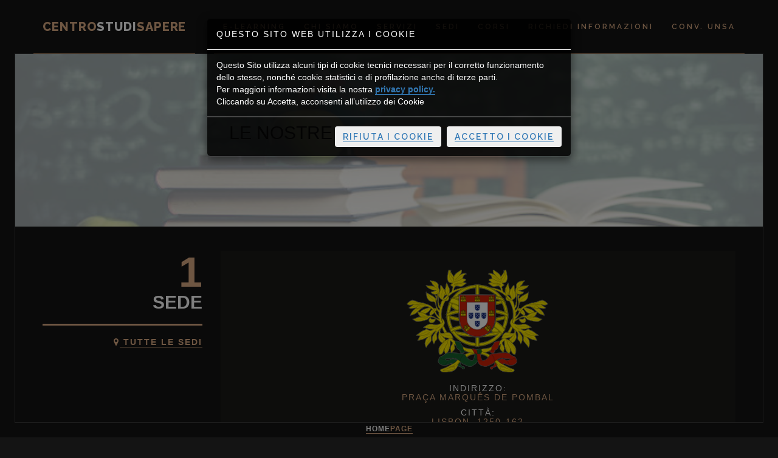

--- FILE ---
content_type: text/html; charset=utf-8
request_url: https://centrostudisapere.com/sedi/portogallo
body_size: 5905
content:
<!DOCTYPE html>
<html lang="it" class="background-100-e">
<head>

    <meta charset="utf-8">
    <meta http-equiv="X-UA-Compatible" content="IE=edge">
    <title>Centro Studi Sapere</title>
    <meta name="description" content="Centrostudisapere"/>
    <meta name="keywords" content="Centro, Studi, Sapere"/>
    <meta name="viewport" content="width=device-width, initial-scale=1.0"/>
    <link rel="stylesheet"
          href="/static/bower_components/fontawesome/css/font-awesome.min.css">
    <link rel="stylesheet" href="/static/bower_components/animate.css/animate.min.css">
    <link rel="stylesheet" href="/static/bower_components/minicolors/jquery.minicolors.css">
    <link rel="stylesheet" href="/static/bower_components/slick.js/slick/slick.css">
    <link rel="stylesheet" href="/static/bower_components/slick.js/slick/slick-theme.css">
    <link rel="stylesheet" href="/static/bootstrap/dist/css/bootstrap-custom.min.css">
    <link rel="stylesheet" href="/static/lib/linecons/style.css">
    <link rel="stylesheet" href="/static/styles.css">
    <link rel="stylesheet" href="/static/styles/style.min.css">
    <link rel="stylesheet" href="/static/theme-custom.css">
    <link rel="shortcut icon" type="image/x-icon" href="/static/favicon.ico">
    <link rel="apple-touch-icon" href="/static/apple-touch-icon.png">
    <link rel="apple-touch-icon" sizes="57x57" href="/static/apple-touch-icon-57x57.png">
    <link rel="apple-touch-icon" sizes="72x72" href="/static/apple-touch-icon-72x72.png">
    <link rel="apple-touch-icon" sizes="76x76" href="/static/apple-touch-icon-76x76.png">
    <link rel="apple-touch-icon" sizes="114x114" href="/static/apple-touch-icon-114x114.png">
    <link rel="apple-touch-icon" sizes="120x120" href="/static/apple-touch-icon-120x120.png">
    <link rel="apple-touch-icon" sizes="144x144" href="/static/apple-touch-icon-144x144.png">
    <link rel="apple-touch-icon" sizes="152x152" href="/static/apple-touch-icon-152x152.png">

    <!--Script ReloadPage per Accettazione Cookie (All'interno del MODAL COOKIE -> onclick="reloadPage();) -->
    <script>
        function reloadPage() {
            location.reload(true);
        }
    </script>
    <!--Script ReloadPage per Accettazione Cookie-->

    <!-- Global site tag (gtag.js) - Google Analytics 3 / 4 testato e funzionante-->
    <script async src="https://www.googletagmanager.com/gtag/js?id=G-1JKHSVMCMT"></script>
    <script>
        window.dataLayer = window.dataLayer || [];

        function gtag() {
            dataLayer.push(arguments);
        }

        gtag('js', new Date());
        gtag('config', 'G-1JKHSVMCMT');
        gtag('consent', 'default', {
            'ad_storage': 'granted',
            'ad_user_data': 'granted',
            'ad_personalization': 'granted',
            'analytics_storage': 'granted'
        });
    </script>

    <script>
        function consentGrantedAdStorage() {
            gtag('consent', 'update', {
                'ad_storage': 'granted',
                'ad_user_data': 'granted',
                'ad_personalization': 'granted',
                'analytics_storage': 'granted'
            });
        }
    </script>
    <!--End Global site tag (gtag.js) - Google Analytics 3 / 4 testato e funzionante-->


    <!-- Facebook Pixel Code -->
    <script>
        !function (f, b, e, v, n, t, s) {
            if (f.fbq) return;
            n = f.fbq = function () {
                n.callMethod ? n.callMethod.apply(n, arguments) : n.queue.push(arguments)
            };
            if (!f._fbq) f._fbq = n;
            n.push = n;
            n.loaded = !0;
            n.version = '2.0';
            n.queue = [];
            t = b.createElement(e);
            t.async = !0;
            t.src = v;
            s = b.getElementsByTagName(e)[0];
            s.parentNode.insertBefore(t, s)
        }(window, document,
            'script', 'https://connect.facebook.net/en_US/fbevents.js');
        fbq('init', '417956816605555');
        fbq('track', 'PageView');
    </script>
    <noscript>
        <img height="1" width="1" src="https://www.facebook.com/tr?id=417956816605555&ev=PageView&noscript=1"/>
    </noscript>
    <!-- End Facebook Pixel Code -->

    <!-- Tik Tok Code -->
    <script>
        !function (w, d, t) {
            w.TiktokAnalyticsObject = t;
            var ttq = w[t] = w[t] || [];
            ttq.methods = ["page", "track", "identify", "instances", "debug", "on", "off", "once", "ready", "alias", "group", "enableCookie", "disableCookie"], ttq.setAndDefer = function (t, e) {
                t[e] = function () {
                    t.push([e].concat(Array.prototype.slice.call(arguments, 0)))
                }
            };
            for (var i = 0; i < ttq.methods.length; i++) ttq.setAndDefer(ttq, ttq.methods[i]);
            ttq.instance = function (t) {
                for (var e = ttq._i[t] || [], n = 0; n < ttq.methods.length; n++
                ) ttq.setAndDefer(e, ttq.methods[n]);
                return e
            }, ttq.load = function (e, n) {
                var i = "https://analytics.tiktok.com/i18n/pixel/events.js";
                ttq._i = ttq._i || {}, ttq._i[e] = [], ttq._i[e]._u = i, ttq._t = ttq._t || {}, ttq._t[e] = +new Date, ttq._o = ttq._o || {}, ttq._o[e] = n || {};
                n = document.createElement("script");
                n.type = "text/javascript", n.async = !0, n.src = i + "?sdkid=" + e + "&lib=" + t;
                e = document.getElementsByTagName("script")[0];
                e.parentNode.insertBefore(n, e)
            };

            ttq.load('C9LC4AJC77UE268EKDGG');
            ttq.page();
        }(window, document, 'ttq');
    </script>
    <!-- End Tik Tok Code -->

    <!-- Microsoft Clarity Code -->
    <script type="text/javascript">
        (function (c, l, a, r, i, t, y) {
            c[a] = c[a] || function () {
                (c[a].q = c[a].q || []).push(arguments)
            };
            t = l.createElement(r);
            t.async = 1;
            t.src = "https://www.clarity.ms/tag/" + i;
            y = l.getElementsByTagName(r)[0];
            y.parentNode.insertBefore(t, y);
        })(window, document, "clarity", "script", "fkwyt31esy");
    </script>
    <!-- End Microsoft Clarity Code -->

    

    <script src="https://challenges.cloudflare.com/turnstile/v0/api.js" async defer></script>


</head>
<!-- BEGIN: Header -->
<body>

<!-- Modal Cookie Request -->

    <div class="modal fade" id="exampleModal" tabindex="-1" aria-labelledby="exampleModalLabel" aria-hidden="true">
        <div class="modal-dialog">
            <div class="modal-content">
                <div class="modal-header">
                    <h5 class="modal-title" id="exampleModalLabel" style="color:white">Questo sito web utilizza i
                        cookie</h5>
                </div>
                <div class="modal-body" style="color:white">
                    Questo Sito utilizza alcuni tipi di cookie tecnici necessari per il corretto funzionamento dello
                    stesso,
                    nonché cookie statistici e di profilazione anche di terze parti. <br> Per maggiori informazioni
                    visita
                    la nostra <a href="/info/privacy.html">privacy policy.<br></a>
                    Cliccando su Accetta, acconsenti all’utilizzo dei Cookie
                </div>
                <div class="modal-footer">
                    <button type="button" class="btn btn-secondary"><a href="/accetta_cookie"
                                                                       class="text-white text-decoration-none"
                                                                       onclick="reloadPage();">RIFIUTA I COOKIE</a>
                    </button>
                    <button type="button" class="btn btn-secondary"><a href="/accetta_cookie"
                                                                       class="text-white text-decoration-none"
                                                                       onclick="reloadPage(); consentGrantedAdStorage();">ACCETTO I COOKIE</a>
                    </button>
                </div>
            </div>
        </div>
    </div>

<!-- Modal Cookie Request -->


    



<div class="page-border bottom colors-e background-solid"><a href="/#home" class="hover-effect"><span
        class="highlight">Home</span>Page</a></div>
<div class="page-border left colors-e background-solid"></div>
<!-- BEGIN: Top menu -->
<div class="page-border right colors-e background-solid"></div>
<nav class="navbar navbar-default navbar-fixed-top page-transition colors-e background-solid" role="navigation"
     id="top-nav">
    <div class="container">
        <div class="navbar-header">
            <a class="menu-toggle navbar-toggle" data-toggle="collapse" data-target=".navbar-collapse"
               href="#"><span></span></a>
            <a class="navbar-brand" href="/#home">CENTRO<span class="highlight">STUDI</span>SAPERE</a>
        </div>
        <div class="collapse navbar-collapse" style="font-size: 4px">
            <ul class="nav navbar-nav navbar-right">
                <li><a href="https://elearning.centrostudisapere.com/" target="_blank">E-Learning</a></li>
                <li><a href="/#chisiamo" class="hover-effect">Chi Siamo</a></li>
                <li><a href="/#servizi" class="hover-effect">Servizi</a></li>
                <li><a href="/#sedi" class="hover-effect">Sedi</a></li>
                <li><a href="/#corsi" class="hover-effect">Corsi</a></li>
                <li><a href="/#iscrizione" class="hover-effect">Richiedi Informazioni</a></li>
                <li><a href="/info/convenzione" class="hover-effect">Conv. UNSA</a></li>
            </ul>
        </div>
    </div>
</nav>
<!-- END: Top menu -->
<ul id="dot-scroll" class="colors-e background-solid"></ul>
<div class="overlay-window credits-overlay colors-g background-95-g">
    <div class="overlay-control background-90-b">
        <a class="cross" href="/#home"></a>
    </div>
    <div class="overlay-view">
        <div class="content-container">
            <h3>Crediti</h3>
            <ul>
                <li>
                    Immagini:
                    <ul>
                        <li><a target="_blank" href="https://it.freepik.com/">Freepik</a></li>
                    </ul>
                </li>
                <br>
                <li>
                    Icone:
                    <ul>
                        <li><a target="_blank" href="https://fontawesome.com/">FontAwesome</a></li>
                    </ul>
                </li>
            </ul>
        </div>
    </div>
</div>
<div class="gate colors-e background-solid">
    <div class="gate-bar background-heading-e"></div>
    <ul class="loader">
        <li class="background-heading-e"></li>
        <li class="background-heading-e"></li>
        <li class="background-heading-e"></li>
    </ul>
</div>
<!-- END: Header -->


<section>
<div class="view">
			<img alt class="bg" src="/static/imgweb/sedi/sedi.png">
				<div class="content half-size colors-a">
					<div class="container">
						<h2>Le nostre sedi nel <span class="highlight">Portogallo</span></h2>
					</div>
				</div>
			</div>
			<div class="view">
				<div class="content small-top-padding colors-e background-solid">
					<div class="container">
						<div class="row">
							<div class="col-md-12">
								<div class="row post">
									<div class="col-md-3 post-meta">
										<div class="post-day">1</div>
										<div class="post-month">SEDE</div>
                                        <div class="text-center">
                                            <h5><i class="fa fa-map-marker"></i><a class="page-transition" href="/#sedi"> Tutte le Sedi</a></h5>
                                        </div>
									</div>
									<div class="col-md-9">
										<div class="post-body background-10-b text-center">
                                            <br>
                                            <img class="" src="/static/imgweb/sedi/portogallo_mini.png">
											<h5><span class="highlight">Indirizzo:</span><br>Praça Marquês de Pombal</h5>
                                            <h5><span class="highlight">Città:</span><br>Lisbon, 1250-162</h5>
                                            <br>
										</div>
									</div>
								</div>
                            </div>
                        </div>
                    </div>
                </div>
            </div>
</section>



<!-- BEGIN: Footer -->
<footer class="colors-g page-transition non-preloading no-top-padding no-margin">
    <div class="scroll-in-animation">
        <div class="col-md-12" style="background: #000000">
            <br>
            <h3 class="text-center" style="color: #ffffff; margin-top: 0px"><b>Parla con un nostro consulente
                scolastico</b></h3>
            <h4 class="text-center" style="color: #ffffff">Consegui il diploma con facilità, a basso costo e senza
                frequenza grazie al nostro metodo</h4>
            <div class="col-md-12 text-center">
                <a href="/#iscrizione" class="button background-d highlight-d" style="width: auto">Premi qui e vai al
                    modulo</a><br><br>
            </div>
        </div>
    </div>

    <div class="container" data-animation="fadeInDown">
        <div class="row">
            <div class="col-md-3 text-center">
                <br>
                <img src="/static/imgweb/footer.png"/>
                <p style="color: black">P.IVA 05995310652</p>
            </div>
            <div class="col-md-3">
                <h5>CORSI</h5>
                <h6 class="simple">
                    <i class="fa fa-book"><a href="/corsi/licei"> Corsi Licei</a></i><br><br>
                    <i class="fa fa-book"><a href="/corsi/tecnici"> Corsi Tecnici Sett.
                        Economico</a></i><br><br>
                    <i class="fa fa-book"><a href="/corsi/tecnici2"> Corsi Tecnici Sett.
                        Tecnologico</a></i><br><br>
                    <i class="fa fa-book"><a href="/corsi/professionali"> Corsi Professionali Sett.
                        Servizi</a></i><br><br>
                    <i class="fa fa-book"><a href="/corsi/scuolamedia"> Diploma di Licenza
                        Media</a></i><br><br>
                    <i class="fa fa-book"><a href="/corsi/c_informatiche"> Certificazioni Informatiche</a></i><br><br>
                    <i class="fa fa-book"><a href="/corsi/c_linguistiche"> Certificazioni Linguistiche</a></i><br><br>
                    <i class="fa fa-book"><a href="/corsi/sanitari"> Corsi Sanitari</a></i><br><br>
                    <i class="fa fa-book"><a href="/corsi/mondo_scuola"> Mondo Scuola (Riservato ai
                        docenti)</a></i>
                </h6>
            </div>
            <div class="col-md-3">
                <h5>INFO</h5>
                <h6 class="simple">
                    <i class="fa fa-users"><a href="/#iscrizione"> Richiedi Informazioni</a></i><br><br>
                    <i class="fa fa-info-circle"><a href="/info/cookie" target="_blank"> Cookie
                        Policy</a></i><br><br>
                    <i class="fa fa-info-circle"><a href="/info/privacy.html" target="_blank"> Privacy Policy</a></i>
                </h6>
            </div>
            <div class="col-md-3">
                <h5>CONTATTI</h5>
                <h4 class="simple">
                    <i class="fa fa-phone" aria-hidden="true"><b> 324 792 9831</b></i>
                    <i class="fa fa-phone" aria-hidden="true"><b> 051 408 6516</b></i>
                </h4>
                <h6 class="simple">
                    <i class="fa fa-envelope" aria-hidden="true"><a href="/cdn-cgi/l/email-protection" class="__cf_email__" data-cfemail="c0a9aea6afa3a5aeb4b2afb3b4b5a4a9b3a1b0a5b2a580a7ada1a9aceea3afad">[email&#160;protected]</a></i>
                    <br><br> <img src="/static/imgweb/rei.png"/>
                    <br><br> <a href="https://www.eccellenzeitaliane.com/aziende/Centro%20Studi%20Sapere/10074777#"
                                target="_blank"> <i class="fa fa-trophy" aria-hidden="true"><b>Certificato di qualità
                    rilascato da "Eccellenze Italiane"</b></i> </a>
                </h6>
            </div>
        </div>
    </div>
    <div class="bottom text-center background-5-b">
        <h6>© 2023 <a href="https://giordanosoftware.net/" target="_blank">Giordano Software</a></h6>
    </div>
</footer>
<!-- END: Footer -->
<script data-cfasync="false" src="/cdn-cgi/scripts/5c5dd728/cloudflare-static/email-decode.min.js"></script><script>
    if (typeof (atob) == "undefined") {
        document.write('<script src="/static/lib/stringencoders-v3.10.3/javascript/base64.js"><\/script>');
        var atob = function (x) {
            return base64.decode(x);
        }
    }
</script>
<script src="https://code.jquery.com/jquery-3.6.0.js"></script>
<script src="https://code.jquery.com/jquery-3.6.0.min.js"></script>
<link rel="stylesheet" href="https://maxcdn.bootstrapcdn.com/bootstrap/3.3.7/css/bootstrap.min.css">
<script src="https://maxcdn.bootstrapcdn.com/bootstrap/3.3.7/js/bootstrap.min.js"></script>

<!-- Script Popup Modal Cookie -->
<script>
    $(document).ready(function () {
        $("#exampleModal").modal('show');
    });
</script>
<!-- //Script Popup Modal Cookie -->

<script src="/static/scripts/app/app.js"></script>
<script src="/static/bower_components/jquery/dist/jquery.min.js"></script>
<script src="/static/lib/tween/tween.min.js"></script>
<script src="/static/bootstrap/dist/js/bootstrap.min.js"></script>
<script src="/static/lib/modernizr-edited.js"></script>
<script src="/static/lib/SmoothScroll-1.4.9/SmoothScroll.js"></script>
<script src="/static/bower_components/jquery-cookie/jquery.cookie.js"></script>
<script src="https://maps.googleapis.com/maps/api/js?sensor=false"></script>
<script src="/static/bower_components/jqBootstrapValidation/dist/jqBootstrapValidation-1.3.7.min.js"></script>
<script src="/static/bower_components/minicolors/jquery.minicolors.min.js"></script>
<script src="/static/bower_components/slick.js/slick/slick.min.js"></script>
<script src="/static/bower_components/shufflejs/dist/jquery.shuffle.min.js"></script>
<script src="/static/bower_components/textillate/assets/jquery.lettering.js"></script>
<script src="/static/bower_components/textillate/assets/jquery.fittext.js"></script>
<script src="/static/bower_components/textillate/jquery.textillate.js"></script>
<script src="/static/lib/prism/prism.js"></script>
<script>
    (function () {
        var disableMobileAnimations = true;
        var isWin = navigator.appVersion.indexOf("Win") !== -1;
        if (isWin) $('html').addClass('win');
        var ua = navigator.userAgent.toLowerCase();
        var isChrome = ua.indexOf('chrome') > -1;
        if (isChrome) $('html').addClass('chrome');
        var isAndroidBrowser4_3minus = ((ua.indexOf('mozilla/5.0') > -1 && ua.indexOf('android ') > -1 && ua.indexOf('applewebkit') > -1) && !(ua.indexOf('chrome') > -1));
        if (isAndroidBrowser4_3minus) $('html').addClass('android-browser-4_3minus');
        var isSafari = !isChrome && ua.indexOf('safari') !== -1;
        if (isSafari) $('html').addClass('safari');
        var isMobile = false; //Change false to Modernizr.touch if you want to disable animations on touchscreen devices;
        if (isMobile) {
            $('html').addClass('mobile');
            if (disableMobileAnimations) $('html').addClass('poor-browser');
        } else {
            $('html').addClass('non-mobile');
        }
        if (isWin && isSafari) {
            $('html').addClass('flat-animation');
        }
    })();
</script>
<script src="/static/scripts/script-bundle.js"></script>
<script>
    if (Function('/*@cc_on return document.documentMode===9@*/')()) {
        $('html').addClass('ie9');
    }
    if (Function('/*@cc_on return document.documentMode===10@*/')()) {
        $('html').addClass('ie10');
    }
    if (!!navigator.userAgent.match(/Trident.*rv\:11\./)) {
        $('html').addClass('ie11');
    }
</script>

<script>
    let captchaCompleted = false; // Stato del CAPTCHA

    // Funzione chiamata quando il CAPTCHA è completato
    function onTurnstileSuccess() {
        captchaCompleted = true; // Aggiorna lo stato del CAPTCHA
    }

    // Aggiungi un evento al submit per verificare il CAPTCHA
    document.getElementById('submit-btn').addEventListener('click', function (event) {
        if (!captchaCompleted) {
            // Mostra un alert se il CAPTCHA non è completato
            alert("Per favore, completa il CAPTCHA prima di inviare il form.");
            event.preventDefault(); // Impedisce l'invio del form
        }
    });
</script>

<script defer src="https://static.cloudflareinsights.com/beacon.min.js/vcd15cbe7772f49c399c6a5babf22c1241717689176015" integrity="sha512-ZpsOmlRQV6y907TI0dKBHq9Md29nnaEIPlkf84rnaERnq6zvWvPUqr2ft8M1aS28oN72PdrCzSjY4U6VaAw1EQ==" data-cf-beacon='{"version":"2024.11.0","token":"9af70fd046a2479799ca8d078cf95ca6","r":1,"server_timing":{"name":{"cfCacheStatus":true,"cfEdge":true,"cfExtPri":true,"cfL4":true,"cfOrigin":true,"cfSpeedBrain":true},"location_startswith":null}}' crossorigin="anonymous"></script>
</body>
</html>

--- FILE ---
content_type: text/css; charset=utf-8
request_url: https://centrostudisapere.com/static/styles.css
body_size: 122
content:
@import url('https://fonts.googleapis.com/css2?family=Inter:wght@300;400;500;600;700;800;900&display=swap');

*, *:after, *:before {
	box-sizing: border-box;
}

:root {
	font-size: 16px;
}

body {
	font-family: "Inter", sans-serif;
	line-height: 1.5;
	min-height: 100vh;
	font-size: 1.25rem;
}

*:focus {
	outline: none;
}

details > div {
	border-left: 2px solid #000;
	border-right: 2px solid #000;
	border-bottom: 2px solid #000;
	padding: 1.5em;
}

details > div > * + * {
	margin-top: 1.5em;
}

details + details {
	margin-top: .5rem;
}

summary {
	list-style: none;
}

summary::-webkit-details-marker {
	display: none;
}

summary {
	border: 2px solid #000;
	color: #ffffff;
	background-color: #000000;
	padding: .75em 1em;
	cursor: pointer;
	position: relative;
	padding-left: calc(1.75rem + .75rem + .75rem);
}

summary:before {
	position: absolute;
	top: 50%;
	transform: translateY(-50%);
	left: .75rem;
	content: "↓";
	width: 1.75rem;
	height: 1.75rem;
	color: #ffffff;
	display: inline-flex;
	justify-content: center;
	align-items: center;
	flex-shrink: 0;
}

details[open] summary {
	color: #dbab83 !important;
	background-color:#000000 !important;
}

details[open] summary:before {
	content: "↑";
	color: #dbab83 !important;
}

summary:hover {
	background-color: #000000;
}

a {
	color: inherit;
	font-weight: 600;
	text-decoration: none;
	box-shadow: 0 1px 0 0;
}

a:hover {
	box-shadow: 0 3px 0 0;
}

code {
	font-family: monospace;
	font-weight: 600;
}

--- FILE ---
content_type: text/css; charset=utf-8
request_url: https://centrostudisapere.com/static/styles/style.min.css
body_size: 9917
content:
@import url(https://fonts.googleapis.com/css?family=Raleway:400,700,500,600,300,200,100,800,900);body,html{width:100%;-webkit-font-smoothing:antialiased;margin:0;padding:0;font-size:13px;line-height:22px}p{font-size:13px;line-height:22px;margin-bottom:11px}ul{margin-bottom:11px}button{margin:2px}h1,h2,h3,h4,h5,h6{margin-top:20px;margin-bottom:10px;text-transform:uppercase}h1,h2,h3{text-align:center}h1{font-size:100px;line-height:120px}@media (max-width:991px){h1{font-size:60px;line-height:72px}}h2{font-size:70px;line-height:84px}@media (max-width:991px){h2{font-size:35px;line-height:48px}}h3{font-size:30px;line-height:36px}@media (max-width:991px){h3{font-size:25x;line-height:30px}}h4{font-size:20px;line-height:24px}@media (max-width:991px){h4{font-size:15px;line-height:18px}}h5{font-size:17px;line-height:20px}@media (max-width:991px){h5{font-size:14px;line-height:17px}}h6{font-size:15px;line-height:18px}@media (max-width:991px){h6{font-size:13px;line-height:16px}}a,a i{-webkit-transition:color .3s,background-color .3s;-moz-transition:color .3s,background-color .3s;-ms-transition:color .3s,background-color .3s;-o-transition:color .3s,background-color .3s;transition:color .3s,background-color .3s}.android-browser-4_3minus a,.android-browser-4_3minus a i{transition:none;-webkit-transition:none}a{text-decoration:none}a:focus{outline:0;text-decoration:none}a:active,a:hover{text-decoration:none}form{margin-bottom:10px}input{height:44px}textarea{height:220px}iframe{border:none}body,html{font-family:Raleway,Arial,Helvetica,sans-serif;font-weight:400}h1,h2,h3,h4,h5,h6{font-family:Raleway,Arial,Helvetica,sans-serif}h1{font-weight:800}h2,h3,h4,h5{font-weight:700}h6{font-weight:400}strong{font-weight:500}b{font-weight:700}.btn,a.button,input.button{font-weight:400}input,textarea{width:100%;padding:10px;font-weight:700;border:1px solid}input.button{font-weight:400;float:right;width:auto;-webkit-transition:all .3s;-moz-transition:all .3s;-ms-transition:all .3s;-o-transition:all .3s;transition:all .3s}.android-browser-4_3minus input.button{transition:none;-webkit-transition:none}input,textarea{outline:solid 1px;-webkit-transition:outline-color .2s;-moz-transition:outline-color .2s;-ms-transition:outline-color .2s;-o-transition:outline-color .2s;transition:outline-color .2s}.android-browser-4_3minus input,.android-browser-4_3minus textarea{transition:none;-webkit-transition:none}.thin-font-weight{font-weight:100!important}.extra-light-font-weight{font-weight:200!important}.light-font-weight{font-weight:300!important}.nirmal-font-weight{font-weight:400!important}.medium-font-weight{font-weight:500!important}.semi-bold-font-weight{font-weight:600!important}.bold-font-weight{font-weight:700!important}.extra-bold-font-weight{font-weight:800!important}.ultra-font-weight{font-weight:900!important}.heading-font,.normal-font{font-family:Raleway,Arial,Helvetica,sans-serif}.small-font{font-size:11px}.counter .count{font-family:Helvetica,Arial,Sans-serif}.font-weight-100{font-weight:100}.font-weight-200{font-weight:200}.font-weight-300{font-weight:300}.font-weight-400{font-weight:400}.font-weight-500{font-weight:500}.font-weight-600{font-weight:600}.font-weight-700{font-weight:700}.font-weight-800{font-weight:800}.font-weight-900{font-weight:900}#top-nav{min-height:0;margin:0 24px;border:none;border-bottom:1px solid;font-family:Raleway,Arial,Helvetica,sans-serif;font-weight:800;-webkit-transition:all .5s;-moz-transition:all .5s;-ms-transition:all .5s;-o-transition:all .5s;transition:all .5s}.android-browser-4_3minus #top-nav{transition:none;-webkit-transition:none}#top-nav .nav>li>a,#top-nav .navbar-brand{padding-top:10px;padding-bottom:10px}#top-nav .dropdown-menu>li>a{font-weight:800}#top-nav li{text-transform:uppercase;font-size:12px}@media (max-width:1199px){#top-nav li a{padding:18px 12px}}@media (max-width:991px){#top-nav li a{padding:18px 8px}}@media (max-width:1199px){#top-nav li{font-size:10px}}@media (max-width:991px){#top-nav li{font-size:9px}}#top-nav .navbar-brand{font-weight:800;font-size:20px;height:auto}@media (max-width:1199px){#top-nav .navbar-brand{font-size:18px}}@media (max-width:991px){#top-nav .navbar-brand{font-size:16px}}.state1 #top-nav .dropdown-menu>li>a,.state1 #top-nav .navbar-brand,.state1 #top-nav .navbar-header,.state1 #top-nav li,.state1 #top-nav li>a{line-height:68px;-webkit-transition:all .5s;-moz-transition:all .5s;-ms-transition:all .5s;-o-transition:all .5s;transition:all .5s}.android-browser-4_3minus .state1 #top-nav .dropdown-menu>li>a,.android-browser-4_3minus .state1 #top-nav .navbar-brand,.android-browser-4_3minus .state1 #top-nav .navbar-header,.android-browser-4_3minus .state1 #top-nav li,.android-browser-4_3minus .state1 #top-nav li>a{transition:none;-webkit-transition:none}.state1 #top-nav .dropdown-menu>li>a .dropdown-menu>li>a,.state1 #top-nav .dropdown-menu>li>a li,.state1 #top-nav .dropdown-menu>li>a li>a,.state1 #top-nav .navbar-brand .dropdown-menu>li>a,.state1 #top-nav .navbar-brand li,.state1 #top-nav .navbar-brand li>a,.state1 #top-nav .navbar-header .dropdown-menu>li>a,.state1 #top-nav .navbar-header li,.state1 #top-nav .navbar-header li>a,.state1 #top-nav li .dropdown-menu>li>a,.state1 #top-nav li li,.state1 #top-nav li li>a,.state1 #top-nav li>a .dropdown-menu>li>a,.state1 #top-nav li>a li,.state1 #top-nav li>a li>a{line-height:20px}@media (max-width:767px){.state1 #top-nav li,.state1 #top-nav li>a{line-height:30px}}@media (max-width:767px){.state1 #top-nav .dropdown-menu>li>a,.state1 #top-nav .navbar-brand,.state1 #top-nav .navbar-header,.state1 #top-nav li,.state1 #top-nav li>a{line-height:28px;-webkit-transition:all .5s;-moz-transition:all .5s;-ms-transition:all .5s;-o-transition:all .5s;transition:all .5s}.android-browser-4_3minus .state1 #top-nav .dropdown-menu>li>a,.android-browser-4_3minus .state1 #top-nav .navbar-brand,.android-browser-4_3minus .state1 #top-nav .navbar-header,.android-browser-4_3minus .state1 #top-nav li,.android-browser-4_3minus .state1 #top-nav li>a{transition:none;-webkit-transition:none}.state1 #top-nav .dropdown-menu>li>a .dropdown-menu>li>a,.state1 #top-nav .dropdown-menu>li>a li,.state1 #top-nav .dropdown-menu>li>a li>a,.state1 #top-nav .navbar-brand .dropdown-menu>li>a,.state1 #top-nav .navbar-brand li,.state1 #top-nav .navbar-brand li>a,.state1 #top-nav .navbar-header .dropdown-menu>li>a,.state1 #top-nav .navbar-header li,.state1 #top-nav .navbar-header li>a,.state1 #top-nav li .dropdown-menu>li>a,.state1 #top-nav li li,.state1 #top-nav li li>a,.state1 #top-nav li>a .dropdown-menu>li>a,.state1 #top-nav li>a li,.state1 #top-nav li>a li>a{line-height:20px}}@media (max-width:767px) and (max-width:767px){.state1 #top-nav li,.state1 #top-nav li>a{line-height:30px}}.state1.ext-nav-show #top-nav .dropdown-menu>li>a,.state1.ext-nav-show #top-nav .navbar-brand,.state1.ext-nav-show #top-nav .navbar-header,.state1.ext-nav-show #top-nav li,.state1.ext-nav-show #top-nav li>a,.state2 #top-nav .dropdown-menu>li>a,.state2 #top-nav .navbar-brand,.state2 #top-nav .navbar-header,.state2 #top-nav li,.state2 #top-nav li>a{line-height:28px;-webkit-transition:all .5s;-moz-transition:all .5s;-ms-transition:all .5s;-o-transition:all .5s;transition:all .5s}.android-browser-4_3minus .state1.ext-nav-show #top-nav .dropdown-menu>li>a,.android-browser-4_3minus .state1.ext-nav-show #top-nav .navbar-brand,.android-browser-4_3minus .state1.ext-nav-show #top-nav .navbar-header,.android-browser-4_3minus .state1.ext-nav-show #top-nav li,.android-browser-4_3minus .state1.ext-nav-show #top-nav li>a,.android-browser-4_3minus .state2 #top-nav .dropdown-menu>li>a,.android-browser-4_3minus .state2 #top-nav .navbar-brand,.android-browser-4_3minus .state2 #top-nav .navbar-header,.android-browser-4_3minus .state2 #top-nav li,.android-browser-4_3minus .state2 #top-nav li>a{transition:none;-webkit-transition:none}.state1.ext-nav-show #top-nav .dropdown-menu>li>a .dropdown-menu>li>a,.state1.ext-nav-show #top-nav .dropdown-menu>li>a li,.state1.ext-nav-show #top-nav .dropdown-menu>li>a li>a,.state1.ext-nav-show #top-nav .navbar-brand .dropdown-menu>li>a,.state1.ext-nav-show #top-nav .navbar-brand li,.state1.ext-nav-show #top-nav .navbar-brand li>a,.state1.ext-nav-show #top-nav .navbar-header .dropdown-menu>li>a,.state1.ext-nav-show #top-nav .navbar-header li,.state1.ext-nav-show #top-nav .navbar-header li>a,.state1.ext-nav-show #top-nav li .dropdown-menu>li>a,.state1.ext-nav-show #top-nav li li,.state1.ext-nav-show #top-nav li li>a,.state1.ext-nav-show #top-nav li>a .dropdown-menu>li>a,.state1.ext-nav-show #top-nav li>a li,.state1.ext-nav-show #top-nav li>a li>a,.state2 #top-nav .dropdown-menu>li>a .dropdown-menu>li>a,.state2 #top-nav .dropdown-menu>li>a li,.state2 #top-nav .dropdown-menu>li>a li>a,.state2 #top-nav .navbar-brand .dropdown-menu>li>a,.state2 #top-nav .navbar-brand li,.state2 #top-nav .navbar-brand li>a,.state2 #top-nav .navbar-header .dropdown-menu>li>a,.state2 #top-nav .navbar-header li,.state2 #top-nav .navbar-header li>a,.state2 #top-nav li .dropdown-menu>li>a,.state2 #top-nav li li,.state2 #top-nav li li>a,.state2 #top-nav li>a .dropdown-menu>li>a,.state2 #top-nav li>a li,.state2 #top-nav li>a li>a{line-height:20px}@media (max-width:767px){.state1.ext-nav-show #top-nav li,.state1.ext-nav-show #top-nav li>a,.state2 #top-nav li,.state2 #top-nav li>a{line-height:30px}}@media (max-width:767px){#top-nav{overflow:auto;max-height:100%}#top-nav ul li a{display:inline-block;padding-left:15px;padding-right:15px}#top-nav .nav li li{margin-left:50px}#top-nav .navbar-brand{font-size:23px}}#top-nav .menu-toggle{margin-left:15px;margin-right:15px}.state1 #top-nav .menu-toggle{height:88px}@media (max-width:767px){.state1 #top-nav .menu-toggle{height:48px}}.state1.ext-nav-show #top-nav .menu-toggle,.state2 #top-nav .menu-toggle{height:48px}.page-border{position:fixed;z-index:1030;-webkit-transition:all .5s;-moz-transition:all .5s;-ms-transition:all .5s;-o-transition:all .5s;transition:all .5s}.android-browser-4_3minus .page-border{transition:none;-webkit-transition:none}.page-border.left{left:0;top:0;bottom:24px;width:25px;border-right:1px solid}.page-border.left ul{position:fixed;z-index:1030;width:25px;top:50%;left:0;-webkit-transform:translateY(-50%);padding-left:0;list-style:none}.page-border.left ul li{text-align:center;padding:3px 0}.page-border.right{right:0;top:0;bottom:24px;width:25px;border-left:1px solid}.page-border.bottom{bottom:0;right:0;left:0;height:25px;border-top:1px solid;text-align:center;font-weight:800;text-transform:uppercase;padding-top:2px;font-size:12px;letter-spacing:1px}.page-border.bottom a{line-height:15px;text-decoration:none}body{padding-left:25px;padding-right:25px;padding-top:48px}@media (max-width:1249px){body{padding-left:0;padding-right:0;padding-bottom:0}.page-border{display:none}#top-nav{margin:0}}.ext-nav{position:fixed;z-index:1030;bottom:0;bottom:25px;left:25px;right:25px;top:49px;opacity:0;visibility:hidden;overflow:auto;-webkit-transition:all .5s ease-in-out;-moz-transition:all .5s ease-in-out;-ms-transition:all .5s ease-in-out;-o-transition:all .5s ease-in-out;transition:all .5s ease-in-out}.ext-nav.show{opacity:1;visibility:visible}.ext-nav a{display:block}.ext-nav a div{position:absolute;top:50%;left:50%;transform:translate(-50%,-50%);-webkit-transform:translate(-50%,-50%);-moz-transform:translate(-50%,-50%);-ms-transform:translate(-50%,-50%);-o-transform:translate(-50%,-50%);max-width:none;line-height:30px}.ext-nav a div span{display:block}.ext-nav a div .side-title{font-size:30px;font-weight:800;position:relative}.ext-nav a div .side-title::after,.ext-nav a div .side-title::before{display:inline-block;opacity:0;-webkit-transition:-webkit-transform .3s,opacity .2s;-moz-transition:-moz-transform .3s,opacity .2s;transition:transform .3s,opacity .2s}.ext-nav a div .side-title::before{width:20px;text-align:right;margin-right:5px;margin-left:-25px;content:'[';-webkit-transform:translateX(20px);-moz-transform:translateX(20px);transform:translateX(20px)}.ext-nav a div .side-title::after{width:20px;text-align:left;margin-left:5px;margin-right:-25px;content:']';-webkit-transform:translateX(-20px);-moz-transform:translateX(-20px);transform:translateX(-20px)}[dir=rtl] .ext-nav a div .side-title:after,[dir=rtl] .ext-nav a div .side-title:before{-webkit-transform:translateX(0px);-moz-transform:translateX(0px);transform:translateX(0px)}.ext-nav a:hover div .side-title:after,.ext-nav a:hover div .side-title:before{opacity:1;-webkit-transform:translateX(0px);-moz-transform:translateX(0px);transform:translateX(0px)}[dir=rtl] .ext-nav a:hover div .side-title:before{-webkit-transform:translateX(20px);-moz-transform:translateX(20px);transform:translateX(20px)}[dir=rtl] .ext-nav a:hover div .side-title:after{-webkit-transform:translateX(-20px);-moz-transform:translateX(-20px);transform:translateX(-20px)}.android-browser-4_3minus .ext-nav{transition:none;-webkit-transition:none}@media (max-width:1249px){.ext-nav{bottom:0;left:0;right:0}}@media (max-width:991px){.ext-nav .full-height,.ext-nav .half-height{height:auto}.ext-nav a{height:250px!important}}.menu-toggle{display:block;background:0 0;width:22px;height:20px;position:relative;-webkit-transition:all .6s;-moz-transition:all .6s;-ms-transition:all .6s;-o-transition:all .6s;transition:all .6s;text-decoration:none}.android-browser-4_3minus .menu-toggle{transition:none;-webkit-transition:none}.menu-toggle span{display:inline-block;position:absolute;left:50%;top:50%;bottom:auto;right:auto;transform:translateX(-50%) translateY(-50%);-webkit-transform:translateX(-50%) translateY(-50%);-moz-transform:translateX(-50%) translateY(-50%);-ms-transform:translateX(-50%) translateY(-50%);-o-transform:translateX(-50%) translateY(-50%);width:22px;height:2px;-webkit-transition:all .3s;-moz-transition:all .3s;-ms-transition:all .3s;-o-transition:all .3s;transition:all .3s}.android-browser-4_3minus .menu-toggle span{transition:none;-webkit-transition:none}.menu-toggle span:after,.menu-toggle span:before{content:'';width:100%;height:100%;position:absolute;background-color:#fff;right:0;transform:translateZ(0);-webkit-transform:translateZ(0);-moz-transform:translateZ(0);-ms-transform:translateZ(0);backface-visibility:hidden;-webkit-transition:all .3s;-moz-transition:all .3s;-ms-transition:all .3s;-o-transition:all .3s;transition:all .3s}.android-browser-4_3minus .menu-toggle span:after,.android-browser-4_3minus .menu-toggle span:before{transition:none;-webkit-transition:none}.menu-toggle span:after{transform:translateY(6px) rotate(0deg);-webkit-transform:translateY(6px) rotate(0deg);-moz-transform:translateY(6px) rotate(0deg);-ms-transform:translateY(6px) rotate(0deg);-o-transform:translateY(6px) rotate(0deg)}.menu-toggle span:before{transform:translateY(-6px) rotate(0deg);-webkit-transform:translateY(-6px) rotate(0deg);-moz-transform:translateY(-6px) rotate(0deg);-ms-transform:translateY(-6px) rotate(0deg);-o-transform:translateY(-6px) rotate(0deg)}.menu-toggle:hover span:after{transform:translateY(8px) rotate(0deg);-webkit-transform:translateY(8px) rotate(0deg);-moz-transform:translateY(8px) rotate(0deg);-ms-transform:translateY(8px) rotate(0deg);-o-transform:translateY(8px) rotate(0deg)}.menu-toggle:hover span:before{transform:translateY(-8px) rotate(0deg);-webkit-transform:translateY(-8px) rotate(0deg);-moz-transform:translateY(-8px) rotate(0deg);-ms-transform:translateY(-8px) rotate(0deg);-o-transform:translateY(-8px) rotate(0deg)}.menu-toggle.show span:after{transform:translateY(0px) rotate(45deg);-webkit-transform:translateY(0px) rotate(45deg);-moz-transform:translateY(0px) rotate(45deg);-ms-transform:translateY(0px) rotate(45deg);-o-transform:translateY(0px) rotate(45deg)}.menu-toggle.show span:before{transform:translateY(0px) rotate(-45deg);-webkit-transform:translateY(0px) rotate(-45deg);-moz-transform:translateY(0px) rotate(-45deg);-ms-transform:translateY(0px) rotate(-45deg);-o-transform:translateY(0px) rotate(-45deg)}.menu-toggle.navbar-toggle{border:none;margin:0}.menu-toggle.ext-nav-toggle{float:right}@media (min-width:768px){.menu-toggle.navbar-toggle{display:none}}.sidebar .title{font-size:16px;text-transform:uppercase;text-align:left}.sidebar ul.tags-list{list-style:none;padding:0}.sidebar ul.tags-list li{border:1px solid;font-size:11px;margin-top:5px;display:inline-block;padding:3px 9px}.navbar-brand img{display:inline}.gallery{position:relative;-webkit-transition:all .5s;-moz-transition:all .5s;-ms-transition:all .5s;-o-transition:all .5s;transition:all .5s}.android-browser-4_3minus .gallery{transition:none;-webkit-transition:none}.gallery .filter{text-align:center;padding-top:10px;padding-bottom:5px}.gallery .filter .button{margin-bottom:5px;font-weight:600}.gallery .filter .nav li{display:inline-block;float:none}.gallery .filter .nav li a{font-size:11px;text-transform:uppercase;font-weight:800}.gallery .grid{overflow:hidden;margin:0}.gallery .grid .item{padding:0;cursor:pointer}.gallery .grid .item>a{display:block;width:100%;height:100%}.gallery .grid .item>a img{width:100%;height:auto}.gallery .hover-overlay .overlay>div{padding:0 25%}.gallery-overlay .field{text-transform:uppercase;font-weight:600}.page-overlay{position:fixed;top:0;bottom:0;left:0;right:0;-webkit-transition:all .5s ease-in-out;-moz-transition:all .5s ease-in-out;-ms-transition:all .5s ease-in-out;-o-transition:all .5s ease-in-out;transition:all .5s ease-in-out;opacity:0;z-index:1030;visibility:hidden}.android-browser-4_3minus .page-overlay{transition:none;-webkit-transition:none}.page-overlay.show{top:0;bottom:0;left:0;right:0;opacity:1;visibility:visible}.overlay-window{visibility:hidden;position:fixed;width:100%;height:100%;top:0;left:0;z-index:1030;transform:translateY(100%);-webkit-transform:translateY(100%);-moz-transform:translateY(100%);-ms-transform:translateY(100%);-o-transform:translateY(100%);-webkit-transition:all .5s;-moz-transition:all .5s;-ms-transition:all .5s;-o-transition:all .5s;transition:all .5s;opacity:0}.android-browser-4_3minus .overlay-window{transition:none;-webkit-transition:none}.overlay-window.show{opacity:1;visibility:visible;transform:translateY(0%);-webkit-transform:translateY(0%);-moz-transform:translateY(0%);-ms-transform:translateY(0%);-o-transform:translateY(0%)}.overlay-window .loaded-content{opacity:0;-webkit-transition:opacity .5s;-moz-transition:opacity .5s;-ms-transition:opacity .5s;-o-transition:opacity .5s;transition:opacity .5s}.android-browser-4_3minus .overlay-window .loaded-content{transition:none;-webkit-transition:none}.overlay-window .loaded-content.show{opacity:1}.overlay-window .content-container{overflow:auto;position:absolute;top:90px;bottom:25px;left:0;width:100%;padding-top:40px;padding-bottom:20px}.overlay-window .content-container .field{text-transform:uppercase;font-weight:600}.overlay-zoom{transform:scale(0.8);-webkit-transform:scale(0.8);-moz-transform:scale(0.8);-ms-transform:scale(0.8);-o-transform:scale(0.8)}.cross{display:block;float:right;position:relative;width:40px;height:40px;-webkit-transition:all .3s;-moz-transition:all .3s;-ms-transition:all .3s;-o-transition:all .3s;transition:all .3s;margin:25px}.android-browser-4_3minus .cross{transition:none;-webkit-transition:none}.cross:after,.cross:before{content:'';width:100%;position:absolute;background-color:#fff;transform:translateZ(0);-webkit-transform:translateZ(0);-moz-transform:translateZ(0);-ms-transform:translateZ(0);backface-visibility:hidden;left:0;top:50%;margin-top:-1px;bottom:auto;right:auto;height:2px;transform:translateY(-50%);-webkit-transform:translateY(-50%);-moz-transform:translateY(-50%);-ms-transform:translateY(-50%);-webkit-transition:all .3s;-moz-transition:all .3s;-ms-transition:all .3s;-o-transition:all .3s;transition:all .3s}.android-browser-4_3minus .cross:after,.android-browser-4_3minus .cross:before{transition:none;-webkit-transition:none}.cross:after{transform:translateY(0px) rotate(45deg);-webkit-transform:translateY(0px) rotate(45deg);-moz-transform:translateY(0px) rotate(45deg);-ms-transform:translateY(0px) rotate(45deg);-o-transform:translateY(0px) rotate(45deg)}.cross:before{transform:translateY(0px) rotate(-45deg);-webkit-transform:translateY(0px) rotate(-45deg);-moz-transform:translateY(0px) rotate(-45deg);-ms-transform:translateY(0px) rotate(-45deg);-o-transform:translateY(0px) rotate(-45deg)}.next{display:block;float:left;position:relative;width:20px;height:40px;-webkit-transition:all .3s;-moz-transition:all .3s;-ms-transition:all .3s;-o-transition:all .3s;transition:all .3s;margin:25px}.android-browser-4_3minus .next{transition:none;-webkit-transition:none}.next:after,.next:before{content:'';width:100%;position:absolute;background-color:#fff;transform:translateZ(0);-webkit-transform:translateZ(0);-moz-transform:translateZ(0);-ms-transform:translateZ(0);backface-visibility:hidden;left:0;bottom:auto;right:auto;height:2px;transform:translateY(-50%);-webkit-transform:translateY(-50%);-moz-transform:translateY(-50%);-ms-transform:translateY(-50%);-webkit-transition:all .3s;-moz-transition:all .3s;-ms-transition:all .3s;-o-transition:all .3s;transition:all .3s}.android-browser-4_3minus .next:after,.android-browser-4_3minus .next:before{transition:none;-webkit-transition:none}.next:before{top:12px;transform:rotate(45deg);-webkit-transform:rotate(45deg);-moz-transform:rotate(45deg);-ms-transform:rotate(45deg);-o-transform:rotate(45deg)}.next:after{top:26px;transform:rotate(-45deg);-webkit-transform:rotate(-45deg);-moz-transform:rotate(-45deg);-ms-transform:rotate(-45deg);-o-transform:rotate(-45deg)}.previos{display:block;float:left;position:relative;width:20px;height:40px;-webkit-transition:all .3s;-moz-transition:all .3s;-ms-transition:all .3s;-o-transition:all .3s;transition:all .3s;margin:25px}.android-browser-4_3minus .previos{transition:none;-webkit-transition:none}.previos:after,.previos:before{content:'';width:100%;position:absolute;background-color:#fff;transform:translateZ(0);-webkit-transform:translateZ(0);-moz-transform:translateZ(0);-ms-transform:translateZ(0);backface-visibility:hidden;left:0;bottom:auto;right:auto;height:2px;transform:translateY(-50%);-webkit-transform:translateY(-50%);-moz-transform:translateY(-50%);-ms-transform:translateY(-50%);-webkit-transition:all .3s;-moz-transition:all .3s;-ms-transition:all .3s;-o-transition:all .3s;transition:all .3s}.android-browser-4_3minus .previos:after,.android-browser-4_3minus .previos:before{transition:none;-webkit-transition:none}.previos:before{top:12px;transform:rotate(-45deg);-webkit-transform:rotate(-45deg);-moz-transform:rotate(-45deg);-ms-transform:rotate(-45deg);-o-transform:rotate(-45deg)}.previos:after{top:26px;transform:rotate(45deg);-webkit-transform:rotate(45deg);-moz-transform:rotate(45deg);-ms-transform:rotate(45deg);-o-transform:rotate(45deg)}.overlay-control{height:90px}.carousel,.slider{cursor:grab!important;cursor:-moz-grab!important;cursor:-webkit-grab!important}.carousel>div img,.slider>div img{width:100%;height:auto}.carousel .slick-next,.carousel .slick-prev,.slider .slick-next,.slider .slick-prev{top:50%;margin:-35px 0 0;padding:20px 5px;width:21px;height:70px;overflow:hidden;font-size:0}.carousel .slick-next:before,.carousel .slick-prev:before,.slider .slick-next:before,.slider .slick-prev:before{font-size:30px;display:inline-block;font-family:FontAwesome;font-style:normal;font-weight:400;line-height:1;-webkit-font-smoothing:antialiased;-moz-osx-font-smoothing:grayscale}.carousel .slick-prev,.slider .slick-prev{left:0;-moz-border-radius:0 5px 5px 0;-webkit-border-radius:0 5px 5px 0;border-radius:0 5px 5px 0}.carousel .slick-prev:before,.slider .slick-prev:before{content:"\f104"}.carousel .slick-next,.slider .slick-next{right:0;-moz-border-radius:5px 0 0 5px;-webkit-border-radius:5px 0 0 5px;border-radius:5px 0 0 5px}.carousel .slick-next:before,.slider .slick-next:before{content:"\f105"}.carousel .title,.slider .title{font-size:22px;margin-top:4px}.carousel .subtitle,.slider .subtitle{font-size:14px!important;line-height:20px!important;padding-bottom:10px}.carousel{margin-top:33px!important;margin-bottom:0!important}.carousel .slick-dots{padding-bottom:5px;bottom:100%;top:auto}.carousel .slick-dots button:before{font-size:14px}.slider{margin-top:0!important;margin-bottom:38px!important}.slider .slick-dots{padding-top:5px;bottom:auto;top:100%}.slider .slick-dots button:before{font-size:14px}.counters{margin-top:40px;margin-bottom:20px}.counters .counter{text-align:center;text-transform:uppercase;font-size:16px;line-height:28px;padding-top:60px;padding-bottom:60px}.counters .counter .count{font-size:45px;line-height:78px;font-weight:600}.scroll-animation,.scroll-in-animation{-webkit-animation-duration:1.2s;-moz-animation-duration:1.2s;-o-animation-duration:1.2s;animation-duration:1.2s}.android-browser-4_3minus .scroll-animation,.android-browser-4_3minus .scroll-in-animation{animation-duration:0s;-webkit-animation-duration:0s}.scroll-animation.flipInX,.scroll-animation.flipInY,.scroll-in-animation.flipInX,.scroll-in-animation.flipInY{-webkit-animation-duration:2.6s;-moz-animation-duration:2.6s;-o-animation-duration:2.6s;animation-duration:2.6s}.android-browser-4_3minus .scroll-animation.flipInX,.android-browser-4_3minus .scroll-animation.flipInY,.android-browser-4_3minus .scroll-in-animation.flipInX,.android-browser-4_3minus .scroll-in-animation.flipInY{animation-duration:0s;-webkit-animation-duration:0s}.scroll-animation.zoomInLeft,.scroll-animation.zoomInRight,.scroll-in-animation.zoomInLeft,.scroll-in-animation.zoomInRight{-webkit-animation-duration:1.8s;-moz-animation-duration:1.8s;-o-animation-duration:1.8s;animation-duration:1.8s}.android-browser-4_3minus .scroll-animation.zoomInLeft,.android-browser-4_3minus .scroll-animation.zoomInRight,.android-browser-4_3minus .scroll-in-animation.zoomInLeft,.android-browser-4_3minus .scroll-in-animation.zoomInRight{animation-duration:0s;-webkit-animation-duration:0s}.scroll-animation.fadeInLeft,.scroll-animation.fadeInRight,.scroll-in-animation.fadeInLeft,.scroll-in-animation.fadeInRight{-webkit-animation-duration:.8s;-moz-animation-duration:.8s;-o-animation-duration:.8s;animation-duration:.8s}.android-browser-4_3minus .scroll-animation.fadeInLeft,.android-browser-4_3minus .scroll-animation.fadeInRight,.android-browser-4_3minus .scroll-in-animation.fadeInLeft,.android-browser-4_3minus .scroll-in-animation.fadeInRight{animation-duration:0s;-webkit-animation-duration:0s}.scroll-in-animation{opacity:0}.scroll-in-animation.css-animation-show{opacity:1}@-webkit-keyframes zoomInSmall{0%{opacity:0;-webkit-transform:scale3d(0.9,.9,.9);transform:scale3d(0.9,.9,.9)}50%{opacity:1}}@keyframes zoomInSmall{0%{opacity:0;-webkit-transform:scale3d(0.9,.9,.9);-ms-transform:scale3d(0.9,.9,.9);transform:scale3d(0.9,.9,.9)}50%{opacity:1}}.zoomInSmall{-webkit-animation-name:zoomInSmall;animation-name:zoomInSmall}#dot-scroll{list-style:none;position:fixed;z-index:1030;top:50%;right:10px;transform:translateY(-50%);-webkit-transform:translateY(-50%);-moz-transform:translateY(-50%);-ms-transform:translateY(-50%);-o-transform:translateY(-50%);width:5px;margin:0;padding:0;-webkit-transition:background-color .6s;-moz-transition:background-color .6s;-ms-transition:background-color .6s;-o-transition:background-color .6s;transition:background-color .6s}.android-browser-4_3minus #dot-scroll{transition:none;-webkit-transition:none}#dot-scroll li{display:block;padding:8px 0;width:5px;height:21px}#dot-scroll li a{display:block;width:100%;height:100%}#dot-scroll li a span{display:block;-moz-border-radius:50%;-webkit-border-radius:50%;border-radius:50%;width:100%;height:100%;-webkit-transition:background-color .6s;-moz-transition:background-color .6s;-ms-transition:background-color .6s;-o-transition:background-color .6s;transition:background-color .6s}.android-browser-4_3minus #dot-scroll li a span{transition:none;-webkit-transition:none}#dot-scroll li a.active span{border:1px solid;width:10px;height:10px;margin-top:-2.5px;margin-left:-2.5px}#dot-scroll li a.target span{border:0 solid;width:8px;height:8px;margin-top:-1.5px;margin-left:-1.5px}@media (max-width:1249px){#dot-scroll{display:none}}.fluid{width:100%;position:relative}.fluid>*{position:absolute;top:0;left:0;width:100%;height:auto}.fluid-width{width:100%;height:auto}.fluid-height{width:auto;height:100%}.gate{width:100%;height:100%;position:fixed;top:0;left:0;overflow:hidden;z-index:1000;font-family:"Trebuchet MS",Helvetica,sans-serif;-webkit-transition:all .5s;-moz-transition:all .5s;-ms-transition:all .5s;-o-transition:all .5s;transition:all .5s}.android-browser-4_3minus .gate{transition:none;-webkit-transition:none}.gate .gate-bar{position:absolute;top:88px;height:5px;width:0;float:left}@media (max-width:767px){.gate .gate-bar{top:48px}}.gate .gate-count{font-size:40px;position:absolute;top:50%;left:50%;text-align:right;width:100px;margin-left:-50px;transform:translateY(-50%);-webkit-transform:translateY(-50%);-moz-transform:translateY(-50%);-ms-transform:translateY(-50%);-o-transform:translateY(-50%);font-weight:600}.gate .gate-water{position:absolute;width:100%;height:0;bottom:0}.gate .gate-overlay{position:absolute;width:100%;height:100%;top:0;-webkit-transition:all 1.5s;-moz-transition:all 1.5s;-ms-transition:all 1.5s;-o-transition:all 1.5s;transition:all 1.5s}.android-browser-4_3minus .gate .gate-overlay{transition:none;-webkit-transition:none}.gate img{position:absolute;top:50%;left:50%;transform:translate(-50%,-50%);-webkit-transform:translate(-50%,-50%);-moz-transform:translate(-50%,-50%);-ms-transform:translate(-50%,-50%);-o-transform:translate(-50%,-50%)}.loader{position:fixed;left:50%;top:50%;margin-top:-30px;margin-left:-20px;padding:0;width:60px;height:60px;list-style:none;-webkit-box-sizing:content-box;-moz-box-sizing:content-box;box-sizing:content-box;opacity:0;visibility:hidden;-webkit-transition:all 1s;-moz-transition:all 1s;-ms-transition:all 1s;-o-transition:all 1s;transition:all 1s}.android-browser-4_3minus .loader{transition:none;-webkit-transition:none}.loader li{background-color:#fff;width:10px;height:10px;float:left;margin-right:5px;box-shadow:0 80px 20px rgba(0,0,0,.2)}.loader.show{opacity:1;visibility:visible}.loader.hided{-webkit-transition:all .2s;-moz-transition:all .2s;-ms-transition:all .2s;-o-transition:all .2s;transition:all .2s}.android-browser-4_3minus .loader.hided{transition:none;-webkit-transition:none}@-webkit-keyframes loading-animation{0%{height:10px;margin-top:25px}50%{height:50px;margin-top:0}100%{height:10px;margin-top:25px}}@-moz-keyframes loading-animation{0%{height:10px;margin-top:25px}50%{height:50px;margin-top:0}100%{height:10px;margin-top:25px}}@-ms-keyframes loading-animation{0%{height:10px;margin-top:25px}50%{height:50px;margin-top:0}100%{height:10px;margin-top:25px}}@-o-keyframes loading-animation{0%{height:10px;margin-top:25px}50%{height:50px;margin-top:0}100%{height:10px;margin-top:25px}}@keyframes loading-animation{0%{height:10px;margin-top:25px}50%{height:50px;margin-top:0}100%{height:10px;margin-top:25px}}.loader li:nth-child(1){-webkit-animation:loading-animation .6s ease-in-out infinite 0s;-moz-animation:loading-animation .6s ease-in-out infinite 0s;-ms-animation:loading-animation .6s ease-in-out infinite 0s;animation:loading-animation .6s ease-in-out infinite 0s}.android-browser-4_3minus .loader li:nth-child(1){animation:none;-webkit-animation:none}.loader li:nth-child(2){-webkit-animation:loading-animation .6s ease-in-out infinite -.2s;-moz-animation:loading-animation .6s ease-in-out infinite -.2s;-ms-animation:loading-animation .6s ease-in-out infinite -.2s;animation:loading-animation .6s ease-in-out infinite -.2s}.android-browser-4_3minus .loader li:nth-child(2){animation:none;-webkit-animation:none}.loader li:nth-child(3){-webkit-animation:loading-animation .6s ease-in-out infinite -.4s;-moz-animation:loading-animation .6s ease-in-out infinite -.4s;-ms-animation:loading-animation .6s ease-in-out infinite -.4s;animation:loading-animation .6s ease-in-out infinite -.4s}.android-browser-4_3minus .loader li:nth-child(3){animation:none;-webkit-animation:none}.map-open{font-size:13px}.map-canvas{height:100%}.map-view{padding:0 25px 25px}.show-list{position:relative;pointer-events:none;text-align:center;backface-visibility:hidden;-webkit-backface-visibility:hidden}.show-list .show-item{text-align:center;position:absolute;width:100%;opacity:0;padding:0 5px;pointer-events:none;white-space:nowrap}@-webkit-keyframes show-animation{0%{opacity:0;transform:scale(0.67,.67) translateX(-150px);-webkit-transform:scale(0.67,.67) translateX(-150px);-moz-transform:scale(0.67,.67) translateX(-150px);-ms-transform:scale(0.67,.67) translateX(-150px);-o-transform:scale(0.67,.67) translateX(-150px)}30%{opacity:.5;transform:scale(0.83,.83) translateX(0px);-webkit-transform:scale(0.83,.83) translateX(0px);-moz-transform:scale(0.83,.83) translateX(0px);-ms-transform:scale(0.83,.83) translateX(0px);-o-transform:scale(0.83,.83) translateX(0px)}100%{opacity:1;transform:scale(1,1);-webkit-transform:scale(1,1);-moz-transform:scale(1,1);-ms-transform:scale(1,1);-o-transform:scale(1,1)}}@-moz-keyframes show-animation{0%{opacity:0;transform:scale(0.67,.67) translateX(-150px);-webkit-transform:scale(0.67,.67) translateX(-150px);-moz-transform:scale(0.67,.67) translateX(-150px);-ms-transform:scale(0.67,.67) translateX(-150px);-o-transform:scale(0.67,.67) translateX(-150px)}30%{opacity:.5;transform:scale(0.83,.83) translateX(0px);-webkit-transform:scale(0.83,.83) translateX(0px);-moz-transform:scale(0.83,.83) translateX(0px);-ms-transform:scale(0.83,.83) translateX(0px);-o-transform:scale(0.83,.83) translateX(0px)}100%{opacity:1;transform:scale(1,1);-webkit-transform:scale(1,1);-moz-transform:scale(1,1);-ms-transform:scale(1,1);-o-transform:scale(1,1)}}@-ms-keyframes show-animation{0%{opacity:0;transform:scale(0.67,.67) translateX(-150px);-webkit-transform:scale(0.67,.67) translateX(-150px);-moz-transform:scale(0.67,.67) translateX(-150px);-ms-transform:scale(0.67,.67) translateX(-150px);-o-transform:scale(0.67,.67) translateX(-150px)}30%{opacity:.5;transform:scale(0.83,.83) translateX(0px);-webkit-transform:scale(0.83,.83) translateX(0px);-moz-transform:scale(0.83,.83) translateX(0px);-ms-transform:scale(0.83,.83) translateX(0px);-o-transform:scale(0.83,.83) translateX(0px)}100%{opacity:1;transform:scale(1,1);-webkit-transform:scale(1,1);-moz-transform:scale(1,1);-ms-transform:scale(1,1);-o-transform:scale(1,1)}}@-o-keyframes show-animation{0%{opacity:0;transform:scale(0.67,.67) translateX(-150px);-webkit-transform:scale(0.67,.67) translateX(-150px);-moz-transform:scale(0.67,.67) translateX(-150px);-ms-transform:scale(0.67,.67) translateX(-150px);-o-transform:scale(0.67,.67) translateX(-150px)}30%{opacity:.5;transform:scale(0.83,.83) translateX(0px);-webkit-transform:scale(0.83,.83) translateX(0px);-moz-transform:scale(0.83,.83) translateX(0px);-ms-transform:scale(0.83,.83) translateX(0px);-o-transform:scale(0.83,.83) translateX(0px)}100%{opacity:1;transform:scale(1,1);-webkit-transform:scale(1,1);-moz-transform:scale(1,1);-ms-transform:scale(1,1);-o-transform:scale(1,1)}}@keyframes show-animation{0%{opacity:0;transform:scale(0.67,.67) translateX(-150px);-webkit-transform:scale(0.67,.67) translateX(-150px);-moz-transform:scale(0.67,.67) translateX(-150px);-ms-transform:scale(0.67,.67) translateX(-150px);-o-transform:scale(0.67,.67) translateX(-150px)}30%{opacity:.5;transform:scale(0.83,.83) translateX(0px);-webkit-transform:scale(0.83,.83) translateX(0px);-moz-transform:scale(0.83,.83) translateX(0px);-ms-transform:scale(0.83,.83) translateX(0px);-o-transform:scale(0.83,.83) translateX(0px)}100%{opacity:1;transform:scale(1,1);-webkit-transform:scale(1,1);-moz-transform:scale(1,1);-ms-transform:scale(1,1);-o-transform:scale(1,1)}}.show-animation{-webkit-animation-name:show-animation;-moz-animation-name:show-animation;-ms-animation-name:show-animation;-o-animation-name:show-animation;animation-name:show-animation;-webkit-animation-duration:6s;-moz-animation-duration:6s;-ms-animation-duration:6s;-o-animation-duration:6s;animation-duration:6s;-webkit-animation-timing-function:ease-out;-moz-animation-timing-function:ease-out;-ms-animation-timing-function:ease-out;-o-animation-timing-function:ease-out;animation-timing-function:ease-out;-webkit-animation-fill-mode:both;-moz-animation-fill-mode:both;-ms-animation-fill-mode:both;-o-animation-fill-mode:both;animation-fill-mode:both}.android-browser-4_3minus .show-animation{animation:none;-webkit-animation:none}@-webkit-keyframes hide-animation{0%{opacity:1;transform:rotate(0deg) translateY(0px);-webkit-transform:rotate(0deg) translateY(0px);-moz-transform:rotate(0deg) translateY(0px);-ms-transform:rotate(0deg) translateY(0px);-o-transform:rotate(0deg) translateY(0px)}100%{opacity:0;transform:rotate(20deg) translateY(100px);-webkit-transform:rotate(20deg) translateY(100px);-moz-transform:rotate(20deg) translateY(100px);-ms-transform:rotate(20deg) translateY(100px);-o-transform:rotate(20deg) translateY(100px)}}@-moz-keyframes hide-animation{0%{opacity:1;transform:rotate(0deg) translateY(0px);-webkit-transform:rotate(0deg) translateY(0px);-moz-transform:rotate(0deg) translateY(0px);-ms-transform:rotate(0deg) translateY(0px);-o-transform:rotate(0deg) translateY(0px)}100%{opacity:0;transform:rotate(20deg) translateY(100px);-webkit-transform:rotate(20deg) translateY(100px);-moz-transform:rotate(20deg) translateY(100px);-ms-transform:rotate(20deg) translateY(100px);-o-transform:rotate(20deg) translateY(100px)}}@-ms-keyframes hide-animation{0%{opacity:1;transform:rotate(0deg) translateY(0px);-webkit-transform:rotate(0deg) translateY(0px);-moz-transform:rotate(0deg) translateY(0px);-ms-transform:rotate(0deg) translateY(0px);-o-transform:rotate(0deg) translateY(0px)}100%{opacity:0;transform:rotate(20deg) translateY(100px);-webkit-transform:rotate(20deg) translateY(100px);-moz-transform:rotate(20deg) translateY(100px);-ms-transform:rotate(20deg) translateY(100px);-o-transform:rotate(20deg) translateY(100px)}}@-o-keyframes hide-animation{0%{opacity:1;transform:rotate(0deg) translateY(0px);-webkit-transform:rotate(0deg) translateY(0px);-moz-transform:rotate(0deg) translateY(0px);-ms-transform:rotate(0deg) translateY(0px);-o-transform:rotate(0deg) translateY(0px)}100%{opacity:0;transform:rotate(20deg) translateY(100px);-webkit-transform:rotate(20deg) translateY(100px);-moz-transform:rotate(20deg) translateY(100px);-ms-transform:rotate(20deg) translateY(100px);-o-transform:rotate(20deg) translateY(100px)}}@keyframes hide-animation{0%{opacity:1;transform:rotate(0deg) translateY(0px);-webkit-transform:rotate(0deg) translateY(0px);-moz-transform:rotate(0deg) translateY(0px);-ms-transform:rotate(0deg) translateY(0px);-o-transform:rotate(0deg) translateY(0px)}100%{opacity:0;transform:rotate(20deg) translateY(100px);-webkit-transform:rotate(20deg) translateY(100px);-moz-transform:rotate(20deg) translateY(100px);-ms-transform:rotate(20deg) translateY(100px);-o-transform:rotate(20deg) translateY(100px)}}.hide-animation{-webkit-animation-name:hide-animation;-moz-animation-name:hide-animation;-ms-animation-name:hide-animation;-o-animation-name:hide-animation;animation-name:hide-animation;-webkit-animation-duration:2.5s;-moz-animation-duration:2.5s;-ms-animation-duration:2.5s;-o-animation-duration:2.5s;animation-duration:2.5s;-webkit-animation-timing-function:ease-in;-moz-animation-timing-function:ease-in;-ms-animation-timing-function:ease-in;-o-animation-timing-function:ease-in;animation-timing-function:ease-in;-webkit-animation-fill-mode:both;-moz-animation-fill-mode:both;-ms-animation-fill-mode:both;-o-animation-fill-mode:both;animation-fill-mode:both}.android-browser-4_3minus .hide-animation{animation:none;-webkit-animation:none}@-webkit-keyframes show-animation-2{0%{opacity:0;transform:translateY(-200px);-webkit-transform:translateY(-200px);-moz-transform:translateY(-200px);-ms-transform:translateY(-200px);-o-transform:translateY(-200px)}50%{opacity:.7;transform:translateY(0px);-webkit-transform:translateY(0px);-moz-transform:translateY(0px);-ms-transform:translateY(0px);-o-transform:translateY(0px)}100%{opacity:1}}@-moz-keyframes show-animation-2{0%{opacity:0;transform:translateY(-200px);-webkit-transform:translateY(-200px);-moz-transform:translateY(-200px);-ms-transform:translateY(-200px);-o-transform:translateY(-200px)}50%{opacity:.7;transform:translateY(0px);-webkit-transform:translateY(0px);-moz-transform:translateY(0px);-ms-transform:translateY(0px);-o-transform:translateY(0px)}100%{opacity:1}}@-ms-keyframes show-animation-2{0%{opacity:0;transform:translateY(-200px);-webkit-transform:translateY(-200px);-moz-transform:translateY(-200px);-ms-transform:translateY(-200px);-o-transform:translateY(-200px)}50%{opacity:.7;transform:translateY(0px);-webkit-transform:translateY(0px);-moz-transform:translateY(0px);-ms-transform:translateY(0px);-o-transform:translateY(0px)}100%{opacity:1}}@-o-keyframes show-animation-2{0%{opacity:0;transform:translateY(-200px);-webkit-transform:translateY(-200px);-moz-transform:translateY(-200px);-ms-transform:translateY(-200px);-o-transform:translateY(-200px)}50%{opacity:.7;transform:translateY(0px);-webkit-transform:translateY(0px);-moz-transform:translateY(0px);-ms-transform:translateY(0px);-o-transform:translateY(0px)}100%{opacity:1}}@keyframes show-animation-2{0%{opacity:0;transform:translateY(-200px);-webkit-transform:translateY(-200px);-moz-transform:translateY(-200px);-ms-transform:translateY(-200px);-o-transform:translateY(-200px)}50%{opacity:.7;transform:translateY(0px);-webkit-transform:translateY(0px);-moz-transform:translateY(0px);-ms-transform:translateY(0px);-o-transform:translateY(0px)}100%{opacity:1}}.mode-2 .show-animation{-webkit-animation-name:show-animation-2;-moz-animation-name:show-animation-2;-ms-animation-name:show-animation-2;-o-animation-name:show-animation-2;animation-name:show-animation-2;-webkit-animation-duration:5s;-moz-animation-duration:5s;-ms-animation-duration:5s;-o-animation-duration:5s;animation-duration:5s;-webkit-animation-timing-function:ease-out;-moz-animation-timing-function:ease-out;-ms-animation-timing-function:ease-out;-o-animation-timing-function:ease-out;animation-timing-function:ease-out;-webkit-animation-fill-mode:both;-moz-animation-fill-mode:both;-ms-animation-fill-mode:both;-o-animation-fill-mode:both;animation-fill-mode:both}.android-browser-4_3minus .mode-2 .show-animation{animation:none;-webkit-animation:none}@-webkit-keyframes hide-animation-2{0%{opacity:1;transform:translateY(0px);-webkit-transform:translateY(0px);-moz-transform:translateY(0px);-ms-transform:translateY(0px);-o-transform:translateY(0px)}100%{opacity:0;transform:translateY(200px);-webkit-transform:translateY(200px);-moz-transform:translateY(200px);-ms-transform:translateY(200px);-o-transform:translateY(200px)}}@-moz-keyframes hide-animation-2{0%{opacity:1;transform:translateY(0px);-webkit-transform:translateY(0px);-moz-transform:translateY(0px);-ms-transform:translateY(0px);-o-transform:translateY(0px)}100%{opacity:0;transform:translateY(200px);-webkit-transform:translateY(200px);-moz-transform:translateY(200px);-ms-transform:translateY(200px);-o-transform:translateY(200px)}}@-ms-keyframes hide-animation-2{0%{opacity:1;transform:translateY(0px);-webkit-transform:translateY(0px);-moz-transform:translateY(0px);-ms-transform:translateY(0px);-o-transform:translateY(0px)}100%{opacity:0;transform:translateY(200px);-webkit-transform:translateY(200px);-moz-transform:translateY(200px);-ms-transform:translateY(200px);-o-transform:translateY(200px)}}@-o-keyframes hide-animation-2{0%{opacity:1;transform:translateY(0px);-webkit-transform:translateY(0px);-moz-transform:translateY(0px);-ms-transform:translateY(0px);-o-transform:translateY(0px)}100%{opacity:0;transform:translateY(200px);-webkit-transform:translateY(200px);-moz-transform:translateY(200px);-ms-transform:translateY(200px);-o-transform:translateY(200px)}}@keyframes hide-animation-2{0%{opacity:1;transform:translateY(0px);-webkit-transform:translateY(0px);-moz-transform:translateY(0px);-ms-transform:translateY(0px);-o-transform:translateY(0px)}100%{opacity:0;transform:translateY(200px);-webkit-transform:translateY(200px);-moz-transform:translateY(200px);-ms-transform:translateY(200px);-o-transform:translateY(200px)}}.mode-2 .hide-animation{-webkit-animation-name:hide-animation-2;-moz-animation-name:hide-animation-2;-ms-animation-name:hide-animation-2;-o-animation-name:hide-animation-2;animation-name:hide-animation-2;-webkit-animation-duration:3s;-moz-animation-duration:3s;-ms-animation-duration:3s;-o-animation-duration:3s;animation-duration:3s;-webkit-animation-timing-function:ease-in;-moz-animation-timing-function:ease-in;-ms-animation-timing-function:ease-in;-o-animation-timing-function:ease-in;animation-timing-function:ease-in;-webkit-animation-fill-mode:both;-moz-animation-fill-mode:both;-ms-animation-fill-mode:both;-o-animation-fill-mode:both;animation-fill-mode:both}.android-browser-4_3minus .mode-2 .hide-animation{animation:none;-webkit-animation:none}.textillate .texts{display:none}.icon-set{margin-top:40px}.icon-set .title{margin-top:28px;margin-bottom:10px}.circle{display:inline-block;text-align:center;width:145px;height:145px;line-height:145px;margin:3px auto;border-radius:50%;font-size:32px;position:relative;-webkit-transition:all .3s;-moz-transition:all .3s;transition:all .3s;text-decoration:none;outline:0}.circle:after{position:absolute;content:'';width:100%;height:100%;border-radius:50%;left:0;top:0;border:1px solid;-webkit-transition:all .3s;-moz-transition:all .3s;transition:all .3s;-webkit-transform:scale(1.04137931);-moz-transform:scale(1.04137931);-ms-transform:scale(1.04137931);transform:scale(1.04137931)}.circle:hover{border:none}.circle:hover:after{-webkit-transform:scale(1);-moz-transform:scale(1);-ms-transform:scale(1);transform:scale(1);border:1px solid}.circle.big{display:inline-block;text-align:center;width:170px;height:170px;line-height:170px;margin:3px auto;border-radius:50%;font-size:40px;position:relative;-webkit-transition:all .3s;-moz-transition:all .3s;transition:all .3s;text-decoration:none;outline:0}.circle.big:after{position:absolute;content:'';width:100%;height:100%;border-radius:50%;left:0;top:0;border:1px solid;-webkit-transition:all .3s;-moz-transition:all .3s;transition:all .3s;-webkit-transform:scale(1.03529412);-moz-transform:scale(1.03529412);-ms-transform:scale(1.03529412);transform:scale(1.03529412)}.circle.big:hover{border:none}.circle.big:hover:after{-webkit-transform:scale(1);-moz-transform:scale(1);-ms-transform:scale(1);transform:scale(1);border:1px solid}.circle.small{display:inline-block;text-align:center;width:60px;height:60px;line-height:60px;margin:3px auto;border-radius:50%;font-size:20px;position:relative;-webkit-transition:all .3s;-moz-transition:all .3s;transition:all .3s;text-decoration:none;outline:0}.circle.small:after{position:absolute;content:'';width:100%;height:100%;border-radius:50%;left:0;top:0;border:1px solid;-webkit-transition:all .3s;-moz-transition:all .3s;transition:all .3s;-webkit-transform:scale(1.1);-moz-transform:scale(1.1);-ms-transform:scale(1.1);transform:scale(1.1)}.circle.small:hover{border:none}.circle.small:hover:after{-webkit-transform:scale(1);-moz-transform:scale(1);-ms-transform:scale(1);transform:scale(1);border:1px solid}.circle-flat{display:inline-block;text-align:center;width:200px;height:200px;line-height:200px;margin:0 auto;border-radius:50%;font-size:130px;position:relative;-webkit-transition:all .3s;-moz-transition:all .3s;transition:all .3s;text-decoration:none;outline:0}.skillbars .skillbar{position:relative;display:block;margin-bottom:15px;width:100%;height:22px;border-radius:3px;-moz-border-radius:3px;-webkit-border-radius:3px;-webkit-transition:.4s linear;-moz-transition:.4s linear;-ms-transition:.4s linear;-o-transition:.4s linear;transition:.4s linear;-webkit-transition-property:width,background-color;-moz-transition-property:width,background-color;-ms-transition-property:width,background-color;-o-transition-property:width,background-color;transition-property:width,background-color}.skillbars .skillbar-title{position:absolute;top:0;left:0;width:110px;font-weight:700;font-size:13px;-webkit-border-top-left-radius:3px;-webkit-border-bottom-left-radius:4px;-moz-border-radius-topleft:3px;-moz-border-radius-bottomleft:3px;border-top-left-radius:3px;border-bottom-left-radius:3px}.skillbars .skillbar-title span{display:block;padding:0 20px;height:22px;line-height:22px;-webkit-border-top-left-radius:3px;-webkit-border-bottom-left-radius:3px;-moz-border-radius-topleft:3px;-moz-border-radius-bottomleft:3px;border-top-left-radius:3px;border-bottom-left-radius:3px}.skillbars .skillbar-bar{height:22px;width:0;border-radius:3px;-moz-border-radius:3px;-webkit-border-radius:3px}.skillbars .skill-bar-percent{position:absolute;right:10px;top:0;font-size:11px;height:22px;line-height:22px;font-weight:700}body>iframe.vimeo-bg,body>iframe.youtube-bg,body>video.video-bg{position:fixed;pointer-events:none}html.mobile .vimeo-bg,html.mobile .youtube-bg,html.mobile video.bg{display:none}.process{position:relative;line-height:36px}@media (min-width:1200px){.process .process-row:before{top:75px;left:0;position:absolute;content:" ";width:100%;height:1px;border-top:1px dashed;z-index:0}}.process .process-row .process-step{text-align:center;position:relative;padding-bottom:20px}.process .process-row .process-step p{margin-top:10px}.process .process-row .process-step .title{margin-top:15px;margin-bottom:15px}.process .process-row .process-step .process-box{position:relative;width:150px;height:150px;text-align:center;padding:0;font-size:36px;line-height:150px;-moz-border-radius:15px;-webkit-border-radius:15px;border-radius:15px;border:1px solid;overflow:hidden;margin:0 auto}.process .process-row .process-step .process-box:before{-moz-border-radius:15px;-webkit-border-radius:15px;border-radius:15px;position:absolute;top:0;left:0;width:100%;height:100%;content:' ';z-index:0}.process .process-row .process-step .process-box i{position:relative;z-index:10;font-size:0}.process .process-row .process-step .process-box i:before{font-size:36px}.box{padding:20px!important}.hover-effect{position:relative}.hover-effect::after,.hover-effect::before{display:inline-block;opacity:0;-webkit-transition:-webkit-transform .3s,opacity .2s;-moz-transition:-moz-transform .3s,opacity .2s;transition:transform .3s,opacity .2s}.hover-effect::before{width:20px;text-align:right;margin-right:5px;margin-left:-25px;content:'[';-webkit-transform:translateX(20px);-moz-transform:translateX(20px);transform:translateX(20px)}.hover-effect::after{width:20px;text-align:left;margin-left:5px;margin-right:-25px;content:']';-webkit-transform:translateX(-20px);-moz-transform:translateX(-20px);transform:translateX(-20px)}[dir=rtl] .hover-effect:after,[dir=rtl] .hover-effect:before{-webkit-transform:translateX(0px);-moz-transform:translateX(0px);transform:translateX(0px)}.hover-effect:not(.active):hover:after,.hover-effect:not(.active):hover:before{opacity:1;-webkit-transform:translateX(0px);-moz-transform:translateX(0px);transform:translateX(0px)}[dir=rtl] .hover-effect:not(.active):hover:before{-webkit-transform:translateX(20px);-moz-transform:translateX(20px);transform:translateX(20px)}[dir=rtl] .hover-effect:not(.active):hover:after{-webkit-transform:translateX(-20px);-moz-transform:translateX(-20px);transform:translateX(-20px)}.hover-effect:focus:after,.hover-effect:focus:before{opacity:1;-webkit-transform:translateX(0px);-moz-transform:translateX(0px);transform:translateX(0px)}[dir=rtl] .hover-effect:focus:before{-webkit-transform:translateX(20px);-moz-transform:translateX(20px);transform:translateX(20px)}[dir=rtl] .hover-effect:focus:after{-webkit-transform:translateX(-20px);-moz-transform:translateX(-20px);transform:translateX(-20px)}.non-mobile .button{position:relative;-webkit-transition:all .3s;-moz-transition:all .3s;-ms-transition:all .3s;-o-transition:all .3s;transition:all .3s}.android-browser-4_3minus .non-mobile .button{transition:none;-webkit-transition:none}.non-mobile .button:before{content:'';position:absolute;-webkit-transition:all .3s;-moz-transition:all .3s;-ms-transition:all .3s;-o-transition:all .3s;transition:all .3s;width:100%;height:0;top:50%;left:50%;opacity:0;-webkit-transform:translateX(-50%) translateY(-50%);-moz-transform:translateX(-50%) translateY(-50%);-ms-transform:translateX(-50%) translateY(-50%);transform:translateX(-50%) translateY(-50%)}.android-browser-4_3minus .non-mobile .button:before{transition:none;-webkit-transition:none}.non-mobile .button:hover:before{height:75%;opacity:1}.non-mobile .button:active:before{height:130%;opacity:1}.hover-overlay{position:relative;overflow:hidden}.hover-overlay img{-webkit-transition:all .5s ease 0s;-moz-transition:all .5s ease 0s;-ms-transition:all .5s ease 0s;-o-transition:all .5s ease 0s;transition:all .5s ease 0s}.android-browser-4_3minus .hover-overlay img{transition:none;-webkit-transition:none}.hover-overlay:hover img{transform:scale(1.55,1.55) rotate(-20deg);-webkit-transform:scale(1.55,1.55) rotate(-20deg);-moz-transform:scale(1.55,1.55) rotate(-20deg);-ms-transform:scale(1.55,1.55) rotate(-20deg);-o-transform:scale(1.55,1.55) rotate(-20deg)}.ie9 .hover-overlay:hover img,.mobile .hover-overlay:hover img{transform:none;-webkit-transform:none;-moz-transform:none;-ms-transform:none;-o-transform:none}.hover-overlay:hover .overlay>div{transform:translateY(-50%) scale(1,1);-webkit-transform:translateY(-50%) scale(1,1);-moz-transform:translateY(-50%) scale(1,1);-ms-transform:translateY(-50%) scale(1,1);-o-transform:translateY(-50%) scale(1,1)}.ie9 .hover-overlay:hover .overlay>div,.mobile .hover-overlay:hover .overlay>div{transform:translateY(-50%);-webkit-transform:translateY(-50%);-moz-transform:translateY(-50%);-ms-transform:translateY(-50%);-o-transform:translateY(-50%)}.hover-overlay .overlay{-webkit-transition:all .5s ease 0s;-moz-transition:all .5s ease 0s;-ms-transition:all .5s ease 0s;-o-transition:all .5s ease 0s;transition:all .5s ease 0s;position:absolute;top:0;left:0;width:100%;height:100%;opacity:0}.android-browser-4_3minus .hover-overlay .overlay{transition:none;-webkit-transition:none}.hover-overlay .overlay:hover{opacity:1}.hover-overlay .overlay>div{position:absolute;top:50%;left:0;width:100%;padding:0 25px;-webkit-transition:all .5s ease 0s;-moz-transition:all .5s ease 0s;-ms-transition:all .5s ease 0s;-o-transition:all .5s ease 0s;transition:all .5s ease 0s;transform:translateY(-50%) scale(0.5,.5);-webkit-transform:translateY(-50%) scale(0.5,.5);-moz-transform:translateY(-50%) scale(0.5,.5);-ms-transform:translateY(-50%) scale(0.5,.5);-o-transform:translateY(-50%) scale(0.5,.5)}.android-browser-4_3minus .hover-overlay .overlay>div{transition:none;-webkit-transition:none}.ie9 .hover-overlay .overlay>div,.mobile .hover-overlay .overlay>div{transform:translateY(-50%);-webkit-transform:translateY(-50%);-moz-transform:translateY(-50%);-ms-transform:translateY(-50%);-o-transform:translateY(-50%)}.hover-overlay .overlay>div .title{font-size:17px}.hover-overlay .overlay>div i{font-size:32px}.hover-overlay .overlay>div a i{font-size:25px}@media (max-width:991px){.hover-overlay .overlay>div,.hover-overlay .overlay>div p{font-size:11px;line-height:16px}.hover-overlay .overlay>div .title{font-size:12px;line-height:16px}.hover-overlay .overlay>div a i,.hover-overlay .overlay>div i{font-size:16px}}@media (max-width:479px){.hover-overlay .overlay>div,.hover-overlay .overlay>div p{font-size:8px;line-height:10px}.hover-overlay .overlay>div .title{font-size:10px;line-height:10px}.hover-overlay .overlay>div a i,.hover-overlay .overlay>div i{font-size:10px}}.button,.icon-bar,.list-group-item{-webkit-transition:color .3s,background-color .3s;-moz-transition:color .3s,background-color .3s;-ms-transition:color .3s,background-color .3s;-o-transition:color .3s,background-color .3s;transition:color .3s,background-color .3s}.android-browser-4_3minus .button,.android-browser-4_3minus .icon-bar,.android-browser-4_3minus .list-group-item{transition:none;-webkit-transition:none}.line-through{text-decoration:line-through}.col-left-marginalia{float:left;margin-right:10px}.col-right-marginalia{float:right;margin-left:10px}.col-left-marginalia,.col-right-marginalia{font-size:24px;-webkit-text-stroke:1px}.col-content{overflow:hidden}a.button,input.button{font-size:13px}.line{padding-top:10px;padding-bottom:10px;border-top:1px solid;border-bottom:1px solid;text-align:center;-webkit-transition-duration:.5s;-moz-transition-duration:.5s;-ms-transition-duration:.5s;-o-transition-duration:.5s;transition-duration:.5s;-webkit-transition-property:margin-top,margin-bottom,padding-top,padding-bottom,background-color;-moz-transition-property:margin-top,margin-bottom,padding-top,padding-bottom,background-color;-ms-transition-property:margin-top,margin-bottom,padding-top,padding-bottom,background-color;-o-transition-property:margin-top,margin-bottom,padding-top,padding-bottom,background-color;transition-property:margin-top,margin-bottom,padding-top,padding-bottom,background-color}.line:hover{margin-top:-10px;margin-bottom:-10px;padding-top:20px;padding-bottom:20px}.android-browser-4_3minus .line{transition-duration:0s;-webkit-transition-duration:0s;transition-property:none;-webkit-transition-property:none}.line-wrapper{margin:10px 0}.position-middle{position:absolute;top:50%;transform:translateY(-50%);-webkit-transform:translateY(-50%);-moz-transform:translateY(-50%);-ms-transform:translateY(-50%);-o-transform:translateY(-50%)}.position-center{position:absolute;left:50%;transform:translateX(-50%);-webkit-transform:translateX(-50%);-moz-transform:translateX(-50%);-ms-transform:translateX(-50%);-o-transform:translateX(-50%)}.position-middle-center{position:absolute;left:50%;top:50%;transform:translate(-50%,-50%);-webkit-transform:translate(-50%,-50%);-moz-transform:translate(-50%,-50%);-ms-transform:translate(-50%,-50%);-o-transform:translate(-50%,-50%)}.help-block{margin-top:0}.scale-width{width:100%;height:auto}.scale-height{width:auto;height:100%}.col-icon{font-size:48px;float:left;padding:20px 10px;text-align:left}.fa.col-icon{margin-bottom:10px;margin-top:30px}.col-content{padding:0 15px}.border{border:1px solid}.border-top{border-top:1px solid}.border-right{border-right:1px solid}.border-bottom{border-bottom:1px solid}.border-left{border-left:1px solid}.no-border{border:none!important;border-top:none!important;border-right:none!important;border-bottom:none!important;border-left:none!important;border-width:0!important}.btn,.button,.caption,.header-details,.help-title,.slogan,.subtitle,.title,input.button{font-family:Raleway,Arial,Helvetica,sans-serif}.separator{height:20px}.separator-small{height:10px}.separator-large{height:30px}.separator-big{height:40px}.separator-extra{height:60px}.top-space{height:180px}.button{margin:2px}.caption{text-align:center;margin-top:10px}.label-border{outline:#98abb9 dashed 1px;border:1px solid;outline-offset:-7px;padding:10px 20px;-moz-border-radius:0;-webkit-border-radius:0;border-radius:0;display:inline-block}.btn,a.button,input.button{border-style:solid;border-width:1px;line-height:22px;padding:8px 12px;text-align:center;text-decoration:none;text-transform:uppercase;display:inline-block}.header-details,.title{text-align:center;text-transform:uppercase;margin-top:0;font-weight:700}.header-details.text-left,.title.text-left{text-align:left}.header-details.text-right,.title.text-right{text-align:right}@media (max-width:991px){.header-details,.title{font-size:11px}}.header-details{margin-top:-10px;margin-bottom:30px}.subtitle{text-align:left;text-transform:uppercase;margin-top:0;font-weight:700}.underline,.underline-dashed,.underline-dotted,.underline-heading,.underline-highlight,.underline-link,.underline-text{display:inline-block;border-bottom-width:3px;padding-bottom:7px}.underline,.underline-heading,.underline-highlight,.underline-link,.underline-text{border-bottom-style:solid}.underline-dashed{border-bottom-style:dashed}.underline-dotted{border-bottom-style:dotted}.bottom-line:after,.top-line:before{width:100%;height:2px;display:block;content:'';margin-top:18px}.short-underline:after{display:block;content:"";height:3px;width:80px;margin:20px auto 30px}.uppercase{text-transform:uppercase}.non-uppercase{text-transform:none!important}.slogan{text-transform:uppercase;font-size:40px}.big-font{font-size:15px}@media (max-width:991px){.big-font{font-size:13px}}.extra-font{font-size:26px;line-height:44px}@media (max-width:991px){.extra-font{font-size:20px;line-height:33px}}.half-height{height:50%}.full-height{height:100%}ul.simple{padding:0 0 0 10px}ul.simple li{text-indent:-5px;list-style:none;display:list-item;text-align:-webkit-match-parent}ul.simple li:before{content:"-";position:relative;left:-5px}.main-icon{font-size:200px}.pane-float-right{float:right}.pane-float-left{float:left}.pane-float-left,.pane-float-right{width:555px}@media (max-width:1199px){.pane-float-left,.pane-float-right{width:455px}}@media (max-width:991px){.pane-float-left,.pane-float-right{float:none;width:100%}}.credits-overlay,.map-overlay{transform:translateY(0%);-webkit-transform:translateY(0%);-moz-transform:translateY(0%);-ms-transform:translateY(0%);-o-transform:translateY(0%)}.credits-overlay .content-container>ul>li{text-transform:uppercase}.credits-overlay .content-container>ul>li li{text-transform:none}.credits-overlay h3{font-size:30px}.credits-overlay i{font-size:120px}.credits-overlay ul{padding:0;text-align:center}.credits-overlay ul li{list-style:none;display:block;font-weight:500;line-height:34px;letter-spacing:1px}@media (max-width:991px){.slogan{font-size:18px}}@media (max-width:767px){.hide-on-small-device{display:none}.slogan{font-size:20px!important}}@media (max-width:479px){.slogan{font-size:16px!important}.subtitle{font-size:14px!important}}.alt-placeholder{display:none}.ie9 .alt-placeholder{display:block}.banner-cell{padding-top:15px;padding-bottom:15px;text-align:center}.pane{padding:0!important}.incut{height:400px}.incut>div{width:50%}.incut>div h3{margin-top:0}@media (max-width:991px){.incut>div{width:90%}}.text-uppercase{text-transform:uppercase}.file-protocol-alert{width:600px;margin-left:-300px;position:fixed;top:20%;left:50%;z-index:2000}@media (max-width:767px){.file-protocol-alert{width:280px;margin-left:-140px}}.label{margin:2px}.ajax-form-alert{width:600px;position:fixed;left:50%;top:100px;transform:translate(-50%,-50%);-webkit-transform:translate(-50%,-50%);-moz-transform:translate(-50%,-50%);-ms-transform:translate(-50%,-50%);-o-transform:translate(-50%,-50%);z-index:2000}.ajax-form-alert button{margin-left:10px;margin-right:10px}@media (max-width:767px){.ajax-form-alert{width:280px;margin-left:-140px}}.control-group.danger,.control-group.error,.control-group.info,.control-group.primary,.control-group.success,.control-group.warning{background-color:transparent}.view{overflow:hidden;width:100%;position:relative}.view>.content{position:relative;padding-top:70px;padding-bottom:70px;-webkit-transition:-webkit-transform .5s;-moz-transition:-moz-transform .5s;-o-transition:-o-transform .5s;transition:transform .5s}.view>.content.border-bottom{border-bottom:4px solid}.view>.content.border-top{border-top:4px solid}.view>.content.skew-top-left,.view>.content.skew-top-right{padding-top:130px}.view>.content.skew-bottom-left,.view>.content.skew-bottom-right{padding-bottom:130px}.view>.content.small-top-padding{padding-top:40px}.view>.content.small-bottom-padding{padding-bottom:50px}.view.section-header .content{padding-top:60px;padding-bottom:20px}.view.section-header .content.skew-top-left,.view.section-header .content.skew-top-right{padding-top:60px}.view.section-header .content.skew-bottom-left,.view.section-header .content.skew-bottom-right{padding-bottom:60px}body>section:first-of-type>.view:first-of-type>.content{padding-top:80px;padding-bottom:75px}@media (max-width:767px){body>section:first-of-type>.view:first-of-type>.content{padding-top:40px;padding-bottom:40px}}.no-top-padding{padding-top:0!important}.no-top-padding.skew-top-left,.no-top-padding.skew-top-right{padding-top:60px!important}.no-bottom-padding{padding-bottom:0!important}.no-bottom-padding.skew-bottom-left,.no-bottom-padding.skew-bottom-right{padding-bottom:60px!important}body>footer{padding:65px 0 25px;line-height:18px;overflow:hidden;-webkit-transition:-webkit-transform .5s;-moz-transition:-moz-transform .5s;transition:transform .5s}body>footer .bottom{padding:25px 0;margin-top:30px}body>footer .social-links{font-size:24px;line-height:40px}@media (max-width:479px){body>footer .social-links{font-size:16px}}body>footer.border-bottom{border-bottom:4px solid}body>footer.border-top{border-top:4px solid}body>footer ul.simple li{line-height:29px}body>footer .footer-description{padding:10px 0}body>footer .photo{margin:10px -3px}body>footer .photo>div{padding:3px}.bg{position:absolute;top:0;left:0;pointer-events:none;display:block}body>.bg{position:fixed}body>.bg,body>.video-bg,body>.vimeo-bg,body>.youtube-bg,body>iframe,body>img{z-index:10}footer,section{z-index:100;position:relative}footer>.bg,section>.bg{z-index:200}body>.paper{position:fixed;width:100%;height:100%;top:57px}.grid-example{font-size:67%}.grid-example>.row{margin-bottom:5px}.grid-example>.row>div{text-align:center;padding-bottom:10px;padding-top:10px}.mobile-only{display:none!important}.mobile .mobile-only{display:block!important}.mobile .mobile-hide{display:none!important}.poor-browser .view>.bg,.poor-browser body>.bg{display:none}.poor-browser .view>.bg:last-of-type,.poor-browser body>.bg:last-of-type{display:block}.pattern-dark-1:before,.pattern-dark-2:before,.pattern-dark-3:before,.pattern-light-1:before,.pattern-light-2:before,.pattern-light-3:before,.pattern:before{content:" ";width:100%;height:100%;position:absolute;top:0;left:0;background-repeat:repeat;opacity:.8}.pattern:before{background:url(../images/pattern.png)}.pattern-dark-1:before{background:url(../images/pattern-dark-1.png)}.pattern-dark-2:before{background:url(../images/pattern-dark-2.png)}.pattern-dark-3:before{background:url(../images/pattern-dark-3.png)}.pattern-light-1:before{background:url(../images/pattern-light-1.png)}.pattern-light-2:before{background:url(../images/pattern-light-2.png)}.pattern-light-3:before{background:url(../images/pattern-light-3.png)}.lead{font-weight:400}ul.pagination{list-style:none;padding:0;display:inline-block;font-size:0}ul.pagination a{-webkit-transition:all .5s;-moz-transition:all .5s;-ms-transition:all .5s;-o-transition:all .5s;transition:all .5s}.android-browser-4_3minus ul.pagination a{transition:none;-webkit-transition:none}ul.pagination li{display:inline-block;text-transform:uppercase;font-size:13px}.pagination>li>a,.pagination>li>span{line-height:22px;font-size:13px}.lead{text-align:center;font-size:16px;margin-bottom:40px;line-height:24px}.lead.text-left{text-align:left}.lead.text-right{text-align:right}.widget-tabs{border-radius:4px 4px 0 0}.panel>.list-group{border-top:1px solid}.panel>.list-group .list-group-item{border-width:0 0 1px;margin-bottom:0}#comments{border-top:1px solid}#comments .comment-list{list-style:none;margin:20px 0 65px;padding:0}#comments .comment-list li{margin:0;padding:0}#comments .comment-list .comment{padding-bottom:20px;margin-bottom:20px;border-bottom:1px solid;min-height:85px}#comments .comment-list .children{list-style:none;margin:0;padding:0 0 0 30px}.avatar{float:left;margin-right:15px;padding:4px;line-height:0;border:1px solid}.avatar img{width:54px;height:auto}.comment-form{margin-bottom:50px}#post-author{position:relative;margin-bottom:50px;min-height:222px}#post-author .avatar img{width:110px}.post{margin-bottom:40px}.post .post-meta{font-size:11px;padding-bottom:15px}.post .post-meta .post-day{font-size:70px;font-weight:800;line-height:1}.post .post-meta .post-month{border-bottom:3px solid;font-size:30px;font-weight:600;line-height:1;padding-bottom:20px;margin-bottom:20px}.post .post-meta>div{text-align:right}@media (max-width:991px){.post .post-meta .post-author,.post .post-meta .post-comments,.post .post-meta .post-day,.post .post-meta .post-month,.post .post-meta .post-permalink{float:left;font-size:12px;padding:0 15px 10px 0;margin:0;line-height:1}.post .post-meta .post-day{padding-right:3px}.post .post-meta .post-month{border-bottom:none}}.post .post-body{padding:0 25px;clear:both}.post .post-read-more{text-transform:uppercase;font-weight:500}.post .post-image{margin-left:-25px;margin-right:-25px}.post .post-image a{width:100%}.post .post-tags{margin-top:15px;font-weight:500}.post .post-tags i{display:inline-block;margin-right:4px}.post .post-tags ul{list-style:none;padding:0;display:inline-block}.post .post-tags ul li{display:inline-block}.post .post-tags ul li:after{content:' . '}.post .post-tags ul li:last-child:after{content:''}.post .comment-form{padding-bottom:25px}.help-toc-titles{font-size:11px;padding-top:80px;padding-bottom:215px;padding-right:35px}.help-toc-titles>div{text-align:right}.help-toc-titles h1{font-size:70px;font-weight:800;line-height:1;text-align:right;margin:0;text-transform:none}.help-toc-titles .help-toc-title{border-bottom:1px solid;font-size:30px;font-weight:600;line-height:1;padding-bottom:20px;margin-bottom:20px}.help-toc{padding-left:35px;padding-top:80px;padding-bottom:80px}@media (max-width:767px){.help-toc{padding-top:30px}}.help-toc h1{font-weight:800;text-transform:none}.help-toc h1 span{font-weight:400}.help-credits ul{padding:0;text-align:center}.help-credits ul li{list-style:none;display:block;font-weight:500;line-height:34px;letter-spacing:1px}body.example-page{padding:0}body.example-page .content{padding:40px 0}.example{width:100%}pre.example{max-height:395px;-moz-border-radius:4px;-webkit-border-radius:4px;border-radius:4px}iframe.example{height:395px;border:none;border:1px solid;-moz-border-radius:4px;-webkit-border-radius:4px;border-radius:4px}pre{-moz-tab-size:4;-o-tab-size:4;tab-size:4;background-color:#222;color:#fff;border:1px solid #555;font-size:12px;line-height:20px;margin-bottom:11px}pre code{background-color:transparent}pre code .token.comment,pre code .token.doctype{color:#787878}pre code .token.punctuation,pre code .token.tag{color:#ad895c}pre code .token.attr-value{color:#919e6b}.force3d .bg{transform:translate3d(0,0,0);-moz-transform:translate3d(0,0,0);-webkit-transform:translate3d(0,0,0)}#top-nav li{letter-spacing:3px}#top-nav .navbar-brand{letter-spacing:.9px}.btn,.button,input.button{letter-spacing:2px}#upper{letter-spacing:.7px}.header-details,.title{letter-spacing:2px}.counter .caption,.site-caption{letter-spacing:1px}.site-title-small{letter-spacing:5px}body>footer .social-links{letter-spacing:3px}.select-demo h4,h4,h5,h6{letter-spacing:2px}.select-demo .caption{letter-spacing:1px}.lead,p{letter-spacing:1.2px}.gallery .filter a{letter-spacing:2px}.home-angie .full-size{padding-top:80px;padding-bottom:75px}@media (max-width:991px){.home-angie .full-size{padding-top:90px!important;padding-bottom:75px!important}}.home-angie h1{font-size:50px;line-height:50px;margin-bottom:20px;margin-top:0;font-weight:400}.home-angie h1 span{font-weight:800}@media (max-width:1199px){.home-angie h1{font-size:45px;line-height:45px}}@media (max-width:991px){.home-angie h1{text-align:center}}@media (max-width:767px){.home-angie h1{font-size:35px;line-height:35px}}.home-angie .textillate{font-size:34px;line-height:41px;font-weight:400}.home-angie .header-details{margin-bottom:15px;margin-top:-10px}.home-angie .box{padding:60px 20px!important}.home-angie .simple{font-weight:500;letter-spacing:1px;text-transform:uppercase}.home-lucy .textillate,.home-lynda .textillate{font-size:35px;line-height:35px}@media (max-width:991px){.home-lucy .textillate,.home-lynda .textillate{font-size:24px;line-height:24px}}.home-lucy h1,.home-lynda h1{font-weight:800;margin-top:0;margin-bottom:11px;font-size:86px;line-height:86px}@media (max-width:991px){.home-lucy h1,.home-lynda h1{font-size:60px;line-height:60px}}@media (max-width:767px){.home-lucy h1,.home-lynda h1{font-size:48px;line-height:48px}}.home-alice .full-size,.home-mary .full-size,.home-suzi .full-size{padding-top:80px;padding-bottom:75px}@media (max-width:991px){.home-alice .full-size,.home-mary .full-size,.home-suzi .full-size{padding-top:90px!important;padding-bottom:75px!important}}.home-alice h1,.home-mary h1,.home-suzi h1{font-size:90px;line-height:90px;margin-top:0;margin-bottom:11px}@media (max-width:1199px){.home-alice h1,.home-mary h1,.home-suzi h1{font-size:70px;line-height:70px}}@media (max-width:991px){.home-alice h1,.home-mary h1,.home-suzi h1{text-align:center}}@media (max-width:767px){.home-alice h1,.home-mary h1,.home-suzi h1{font-size:50px;line-height:50px}}@media (max-width:991px){.home-alice p,.home-mary p,.home-suzi p{text-align:center!important}}.home-alice .textillate,.home-mary .textillate,.home-suzi .textillate{font-size:35px;line-height:35px}@media (max-width:991px){.home-alice .textillate,.home-mary .textillate,.home-suzi .textillate{font-size:24px;line-height:24px}}.home-alice ul,.home-mary ul,.home-suzi ul{font-weight:700;letter-spacing:1px}.home-mary h1,.home-suzi h1{font-size:70px;line-height:84px;margin-bottom:11px}@media (max-width:1199px){.home-mary h1,.home-suzi h1{font-size:60px;line-height:72px}}@media (max-width:991px){.home-mary h1,.home-suzi h1{font-size:50px;line-height:60px}}@media (max-width:767px){.home-mary h1,.home-suzi h1{font-size:40px;line-height:48px}}.home-mary .lead,.home-suzi .lead{margin-bottom:30px}.home-mary .textillate,.home-suzi .textillate{font-size:28px;line-height:34px}.home-suzi h1{font-size:100px;line-height:100px;margin-bottom:11px}@media (max-width:1199px){.home-suzi h1{font-size:70px;line-height:70px}}@media (max-width:991px){.home-suzi h1{font-size:60px;line-height:60px}}@media (max-width:767px){.home-suzi h1{font-size:50px;line-height:50px}}.home-suzi h2{font-size:72px;line-height:72px;margin-bottom:0}@media (max-width:1199px){.home-suzi h2{font-size:60px;line-height:60px}}@media (max-width:991px){.home-suzi h2{font-size:50px;line-height:50px}}@media (max-width:767px){.home-suzi h2{font-size:40px;line-height:40px}}.home-suzi .title{font-weight:500;margin-bottom:20px}#customize-panel{position:fixed;top:130px;z-index:1040;left:-1200px;font-size:10px;-webkit-transition:left .5s;-moz-transition:left .5s;-ms-transition:left .5s;-o-transition:left .5s;transition:left .5s;pointer-events:none}.android-browser-4_3minus #customize-panel{transition:none;-webkit-transition:none}#customize-panel .title{text-align:center;font-size:18px;padding:0 10px 10px;line-height:normal;border-bottom:1px solid;margin:0 10px 10px}#customize-panel .options{border-top:10px solid;border-bottom:10px solid;pointer-events:auto;width:340px;height:630px;overflow-y:auto;overflow-x:hidden;float:left;padding-bottom:10px;position:relative}#customize-panel .options .options-gate{position:absolute;top:0;left:0;width:100%;height:100%;opacity:1;padding:10px;text-align:center;font-size:18px;-webkit-transition:opacity 1s;-moz-transition:opacity 1s;-ms-transition:opacity 1s;-o-transition:opacity 1s;transition:opacity 1s}.android-browser-4_3minus #customize-panel .options .options-gate{transition:none;-webkit-transition:none}#customize-panel .options a.button{border:1px solid;-moz-border-radius:5px;-webkit-border-radius:5px;border-radius:5px}#customize-panel .options a.button span{text-transform:none}#customize-panel .options .themes{margin:0 10px 10px}#customize-panel .options .themes select{width:100%;font-size:18px}#customize-panel .options .themes a.button{width:100%;text-align:center}#customize-panel .options .colors,#customize-panel .options .statuses{padding:0 10px;margin:0 10px}#customize-panel .options .colors>div.row,#customize-panel .options .statuses>div.row{margin-left:-10px;margin-right:-10px}#customize-panel .options .colors>div.row>div,#customize-panel .options .statuses>div.row>div{padding:10px 10px 5px}#customize-panel .toggle-button{pointer-events:auto;float:left;width:26px;height:26px;line-height:26px;font-size:12px;text-align:center;-moz-border-top-right-radius:3px;-webkit-border-top-right-radius:3px;border-top-right-radius:3px;-moz-border-bottom-right-radius:3px;-webkit-border-bottom-right-radius:3px;border-bottom-right-radius:3px}#customize-panel .custom-css{z-index:1060;position:fixed;width:750px;margin-left:-375px;top:110px;left:50%;visibility:hidden;padding-bottom:10px;-moz-border-radius:5px;-webkit-border-radius:5px;border-radius:5px;-webkit-transition:opacity .3s;-moz-transition:opacity .3s;-ms-transition:opacity .3s;-o-transition:opacity .3s;transition:opacity .3s}.android-browser-4_3minus #customize-panel .custom-css{transition:none;-webkit-transition:none}#customize-panel .custom-css h2,#customize-panel .custom-css p{padding:5px 10px;margin:0 0 10px}#customize-panel .custom-css h4{-moz-border-top-left-radius:5px;-webkit-border-top-left-radius:5px;border-top-left-radius:5px;-moz-border-top-right-radius:5px;-webkit-border-top-right-radius:5px;border-top-right-radius:5px;margin:0;line-height:normal;text-transform:none;text-align:center;padding:10px}#customize-panel .controls{clear:both;text-align:center;margin:0 10px;padding:10px 0 5px}#customize-panel .file-name{font-size:14px;font-weight:700}#customize-panel textarea{font-size:13px}.factory-flag{display:none}body.select-demo{padding:0}body.select-demo>section:first-of-type>.view:first-of-type>.content{padding-top:60px}body.select-demo .view>.content .features{text-align:center;margin-top:20px}body.select-demo .view>.content img{width:100%;height:auto}body.select-demo .view>.content a{text-decoration:none}body.select-demo .view>.content h1{font-size:70px}@media (max-width:991px){body.select-demo .view>.content h1{font-size:60px}}@media (max-width:767px){body.select-demo .view>.content h1{font-size:48px}}body.select-demo .view>.content h4{font-size:18px;text-align:center;font-weight:700}body.select-demo .view>.content .title{margin-bottom:50px;font-size:18px}body.select-demo .view>.content .caption{text-transform:uppercase;font-size:16px;line-height:22px;margin-top:20px;margin-bottom:50px;font-weight:700}#top-nav a:hover{background-color:transparent}.button.light-hover:before,.button:before{background-color:rgba(255,255,255,.13)}.button.dark-hover:before{background-color:rgba(0,0,0,.13)}.button.active:before{opacity:0}#gate.light{background-color:#fff;color:#222}#gate.light #gate-bar{background-color:#222}#gate.dark{background-color:#1c1c1c;color:#fff}#gate.dark #gate-bar{background-color:#fff}.loading i{color:#fff;opacity:.5}.loading i.fa-inverse{color:#222;opacity:1}body,html{background-color:#fff}#customize-panel .title{border-color:#555}#customize-panel .toggle-button,#customize-panel h2{background-color:#222;color:#efefef}#customize-panel a.button{background-color:#111;color:#efefef;border-color:#fff}#customize-panel a.button:hover{background-color:#191919}#customize-panel .options{border-color:transparent;background-color:#222;color:#efefef}#customize-panel .options .options-gate{background-color:#222;background-color:rgba(34,34,34,.8)}#customize-panel .options .themes select{background-color:#444;color:#efefef}#customize-panel .options .disable-area span{background-color:#444}#customize-panel textarea{background-color:#444;color:#efefef}#customize-panel .custom-css{background-color:#222;color:#efefef}#customize-panel .custom-css h2{background-color:#444}#customize-panel .custom-css h4{background-color:#181818;color:#ccc}#customize-panel .custom-css textarea{border-color:#656565}.background-5-light{background-color:rgba(255,255,255,.05)!important}.background-10-light{background-color:rgba(255,255,255,.1)!important}.background-15-light{background-color:rgba(255,255,255,.15)!important}.background-20-light{background-color:rgba(255,255,255,.2)!important}.background-25-light{background-color:rgba(255,255,255,.25)!important}.background-30-light{background-color:rgba(255,255,255,.3)!important}.background-35-light{background-color:rgba(255,255,255,.35)!important}.background-40-light{background-color:rgba(255,255,255,.4)!important}.background-45-light{background-color:rgba(255,255,255,.45)!important}.background-50-light{background-color:rgba(255,255,255,.5)!important}.background-55-light{background-color:rgba(255,255,255,.55)!important}.background-60-light{background-color:rgba(255,255,255,.6)!important}.background-65-light{background-color:rgba(255,255,255,.65)!important}.background-70-light{background-color:rgba(255,255,255,.7)!important}.background-75-light{background-color:rgba(255,255,255,.75)!important}.background-80-light{background-color:rgba(255,255,255,.8)!important}.background-85-light{background-color:rgba(255,255,255,.85)!important}.background-90-light{background-color:rgba(255,255,255,.9)!important}.background-95-light{background-color:rgba(255,255,255,.95)!important}.background-100-light{background-color:#fff!important}.background-5-dark{background-color:rgba(0,0,0,.05)!important}.background-10-dark{background-color:rgba(0,0,0,.1)!important}.background-15-dark{background-color:rgba(0,0,0,.15)!important}.background-20-dark{background-color:rgba(0,0,0,.2)!important}.background-25-dark{background-color:rgba(0,0,0,.25)!important}.background-30-dark{background-color:rgba(0,0,0,.3)!important}.background-35-dark{background-color:rgba(0,0,0,.35)!important}.background-40-dark{background-color:rgba(0,0,0,.4)!important}.background-45-dark{background-color:rgba(0,0,0,.45)!important}.background-50-dark{background-color:rgba(0,0,0,.5)!important}.background-55-dark{background-color:rgba(0,0,0,.55)!important}.background-60-dark{background-color:rgba(0,0,0,.6)!important}.background-65-dark{background-color:rgba(0,0,0,.65)!important}.background-70-dark{background-color:rgba(0,0,0,.7)!important}.background-75-dark{background-color:rgba(0,0,0,.75)!important}.background-80-dark{background-color:rgba(0,0,0,.8)!important}.background-85-dark{background-color:rgba(0,0,0,.85)!important}.background-90-dark{background-color:rgba(0,0,0,.9)!important}.background-95-dark{background-color:rgba(0,0,0,.95)!important}.background-100-dark{background-color:#000!important}[dir=rtl] .slider{direction:ltr}[dir=rtl] .slick-next{left:auto}

--- FILE ---
content_type: text/css; charset=utf-8
request_url: https://centrostudisapere.com/static/theme-custom.css
body_size: -379
content:
@import url("styles/themes/theme-lucy.min.css");
.factory-flag{ visibility: hidden; }

--- FILE ---
content_type: text/css; charset=utf-8
request_url: https://centrostudisapere.com/static/styles/themes/theme-lucy.min.css
body_size: 8014
content:
.colors-a{color:#767676;background-color:rgba(255,255,255,.6)}.colors-a .bg-color{color:#fff}.colors-a .out{opacity:.6}.colors-a .heading,.colors-a.heading{color:#333}.colors-a .highlight,.colors-a .link,.colors-a.highlight,.colors-a.link{color:#dbab83}.colors-a .background,.colors-a.background{background-color:rgba(255,255,255,.6)}.colors-a .background-solid,.colors-a.background-solid{background-color:#fff}.colors-a .background-hard,.colors-a.background-hard{background-color:rgba(255,255,255,.86666667)}.colors-a .background-lite,.colors-a.background-lite{background-color:rgba(255,255,255,.34248927)}.colors-a .col-icon,.colors-a .col-left-marginalia,.colors-a col-right-marginalia,.colors-a h1,.colors-a h2,.colors-a h3,.colors-a h4,.colors-a h5,.colors-a h6{color:#333}.colors-a a,a.colors-a{color:#dbab83}.colors-a a:hover,a.colors-a:hover{color:rgba(219,171,131,.75)}.colors-a .line{border-color:#767676;border-color:rgba(118,118,118,.3)}.colors-a .line:hover{background-color:rgba(255,255,255,.34248927)}.colors-a .help-block li{color:#dbab83}.colors-a .grid-example>.row>div:nth-child(1n){color:#333;background-color:rgba(118,118,118,.1)}.colors-a .grid-example>.row>div:nth-child(2n){color:#333;background-color:rgba(118,118,118,.3)}.colors-a ::-webkit-input-placeholder{color:rgba(118,118,118,.6)}.colors-a :-moz-placeholder{color:rgba(118,118,118,.6);opacity:1}.colors-a ::-moz-placeholder{color:rgba(118,118,118,.6);opacity:1}.colors-a :-ms-input-placeholder{color:rgba(118,118,118,.6)}.colors-a .border,.colors-a .border-bottom,.colors-a .border-left,.colors-a .border-right,.colors-a .border-top,.colors-a.border,.colors-a.border-bottom,.colors-a.border-left,.colors-a.border-right,.colors-a.border-top{border-color:rgba(51,51,51,.3)!important}.colors-a .border-hard,.colors-a.border-hard{border-color:rgba(51,51,51,.7)!important}.colors-a .border-lite,.colors-a.border-lite{border-color:rgba(51,51,51,.08)!important}.colors-a .text{color:#767676!important}.colors-a .text-background,.colors-a.text-background{color:#fff!important}.colors-a .background-highlight,.colors-a.background-highlight{background-color:#dbab83!important}.colors-a .background-heading,.colors-a.background-heading{background-color:#333!important}.colors-a .background-text,.colors-a.background-text{background-color:#767676!important}.colors-a .background-link,.colors-a.background-link{background-color:#dbab83!important}.colors-a .border-text,.colors-a.border-text{border-color:rgba(118,118,118,.7)!important}.colors-a .border-highlight,.colors-a.border-highlight{border-color:rgba(219,171,131,.7)!important}.colors-a .border-heading,.colors-a.border-heading{border-color:rgba(51,51,51,.7)!important}.colors-a .border-link,.colors-a.border-link{border-color:rgba(219,171,131,.7)!important}.colors-a .background-0,.colors-a.background-0{background-color:transparent!important}.colors-a .background-5,.colors-a.background-5{background-color:rgba(255,255,255,.05)!important}.colors-a .background-10,.colors-a.background-10{background-color:rgba(255,255,255,.1)!important}.colors-a .background-15,.colors-a.background-15{background-color:rgba(255,255,255,.15)!important}.colors-a .background-20,.colors-a.background-20{background-color:rgba(255,255,255,.2)!important}.colors-a .background-25,.colors-a.background-25{background-color:rgba(255,255,255,.25)!important}.colors-a .background-30,.colors-a.background-30{background-color:rgba(255,255,255,.3)!important}.colors-a .background-35,.colors-a.background-35{background-color:rgba(255,255,255,.35)!important}.colors-a .background-40,.colors-a.background-40{background-color:rgba(255,255,255,.4)!important}.colors-a .background-45,.colors-a.background-45{background-color:rgba(255,255,255,.45)!important}.colors-a .background-50,.colors-a.background-50{background-color:rgba(255,255,255,.5)!important}.colors-a .background-55,.colors-a.background-55{background-color:rgba(255,255,255,.55)!important}.colors-a .background-60,.colors-a.background-60{background-color:rgba(255,255,255,.6)!important}.colors-a .background-65,.colors-a.background-65{background-color:rgba(255,255,255,.65)!important}.colors-a .background-70,.colors-a.background-70{background-color:rgba(255,255,255,.7)!important}.colors-a .background-75,.colors-a.background-75{background-color:rgba(255,255,255,.75)!important}.colors-a .background-80,.colors-a.background-80{background-color:rgba(255,255,255,.8)!important}.colors-a .background-85,.colors-a.background-85{background-color:rgba(255,255,255,.85)!important}.colors-a .background-90,.colors-a.background-90{background-color:rgba(255,255,255,.9)!important}.colors-a .background-95,.colors-a.background-95{background-color:rgba(255,255,255,.95)!important}.colors-a .background-100,.colors-a.background-100{background-color:#fff!important}.colors-a h2::after{background-color:rgba(51,51,51,.4)}.colors-a h3 a{color:#333}.colors-a h3 a:hover{color:rgba(51,51,51,.75)}.colors-a h3{border-color:rgba(219,171,131,.5)}.colors-a input,.colors-a textarea{background-color:transparent;border-color:rgba(51,51,51,.6);outline-color:rgba(118,118,118,0)}.colors-a input:focus,.colors-a textarea:focus{outline-color:rgba(118,118,118,.37)}#top-nav.colors-a{border-color:rgba(219,171,131,.16);color:#333}#top-nav.colors-a li a{color:#333}#top-nav.colors-a li a:hover{color:inherit}#top-nav.colors-a .navbar-brand,#top-nav.colors-a .navbar-brand:hover{color:#333}#top-nav.colors-a .nav>li ul{background-color:rgba(255,255,255,.6)}#top-nav.colors-a .nav>li ul a{color:#333}#top-nav.colors-a .nav>li ul a.active{color:#dbab83}#top-nav.colors-a .nav>li ul a:hover{background-color:transparent}#top-nav.colors-a li.open>a{background-color:rgba(255,255,255,.34248927)}#top-nav.colors-a .navbar-nav a.active{color:#dbab83}#top-nav.colors-a .navbar-toggle{background-color:transparent!important;border-color:#333}#top-nav.colors-a .navbar-toggle .icon-bar{background-color:#333}.colors-a.page-border{border-color:rgba(219,171,131,.16)}.colors-a.page-border a,.ext-nav a.colors-a .side-title{color:#333}.ext-nav a.colors-a .side-label{color:#dbab83}.ext-nav a.colors-a:hover .side-title{color:#333}.ext-nav a.colors-a:hover .side-label{color:#dbab83}.colors-a .menu-toggle span,.colors-a .menu-toggle span:after,.colors-a .menu-toggle span:before{background-color:#333}.colors-a .menu-toggle.navbar-toggle span,.colors-a .menu-toggle.navbar-toggle span:after,.colors-a .menu-toggle.navbar-toggle span:before{background-color:#dbab83}.colors-a .menu-toggle.show span{background-color:transparent}.colors-a .carousel .slick-next,.colors-a .carousel .slick-prev,.colors-a .slider .slick-next,.colors-a .slider .slick-prev{background-color:#f9f9f9;background-color:rgba(255,255,255,.8)}.colors-a .carousel .slick-next:before,.colors-a .carousel .slick-prev:before,.colors-a .slider .slick-next:before,.colors-a .slider .slick-prev:before{color:#222;background-color:transparent}.colors-a .carousel .slick-next:hover,.colors-a .carousel .slick-prev:hover,.colors-a .slider .slick-next:hover,.colors-a .slider .slick-prev:hover{background-color:#efefef;background-color:rgba(255,255,255,.6)}.colors-a .carousel .slick-dots li button:before,.colors-a .slider .slick-dots li button:before{color:#767676;color:rgba(118,118,118,.4);opacity:1}.colors-a .carousel .slick-dots li.slick-active button:before,.colors-a .slider .slick-dots li.slick-active button:before{color:#dbab83;color:rgba(118,118,118,.7);opacity:1}.colors-a .carousel .slick-slide{background-color:rgba(255,255,255,.6);-webkit-box-shadow:0 0 8px #000;-moz-box-shadow:0 0 8px #000;box-shadow:0 0 8px #000}.colors-a .gallery .filter .nav li a{color:#333;background-color:transparent}.colors-a .gallery .filter .nav li a.active{color:#dbab83}.colors-a.gallery-overlay .field{color:#333}.colors-a .cross:after,.colors-a .cross:before{background-color:#333}.colors-a.circle{border-color:rgba(255,255,255,.6);color:#333}.colors-a.circle:after{background-color:transparent;border-color:rgba(255,255,255,.6)}.colors-a.circle:hover{background-color:transparent;color:rgba(255,255,255,.6)}.colors-a.circle:hover:after{border-color:rgba(255,255,255,.6)}.colors-a .process .process-row .process-step .process-box{border-color:rgba(118,118,118,.7)}.colors-a .process .process-row .process-step .process-box:before{background-color:#fff}#dot-scroll.colors-a li a span{background-color:#333}#dot-scroll.colors-a li a.active span,#dot-scroll.colors-a li a:hover.active span{background-color:rgba(255,255,255,.6)}#dot-scroll.colors-a li a.active span,#dot-scroll.colors-a li a.target span,#dot-scroll.colors-a li a.target.active span,#dot-scroll.colors-a li a:hover.active span,#dot-scroll.colors-a li a:hover.target span,#dot-scroll.colors-a li a:hover.target.active span{border-color:#333}.colors-a.skew.skew-bottom-left{border-bottom-color:transparent;border-left-color:#fff;background-color:transparent!important}.colors-a.skew.skew-bottom-right{border-bottom-color:#fff;border-left-color:transparent;background-color:transparent!important}.colors-a.skew.skew-top-right{border-top-color:transparent;border-right-color:#fff;background-color:transparent!important}.colors-a.skew.skew-top-left{border-top-color:#fff;border-right-color:transparent;background-color:transparent!important}.colors-a .loader{border-color:rgba(118,118,118,.1)}.colors-a .loader li:nth-child(1),.colors-a .loader li:nth-child(2),.colors-a .loader li:nth-child(3),.colors-a .loader li:nth-child(4){background:#767676}.colors-a #comments,.colors-a #comments .comment-list .comment,.colors-a .avatar,.colors-a ul.tags-list li{border-color:rgba(51,51,51,.3)!important}.colors-a .post .post-meta,.colors-a .post .post-meta a{color:#333}.colors-a .post .post-meta a:hover{color:#dbab83}.colors-a .post .post-meta .post-month{border-color:rgba(51,51,51,.08)!important}.colors-a .post h3 a:hover{color:#333}.colors-a .post .post-tags{color:rgba(118,118,118,.85)}.colors-a .post .post-month{color:#dbab83}.colors-a .sidebar .title{color:#333}.colors-a .pagination .active a{background-color:rgba(51,51,51,.85);color:#fff}.colors-a .pagination .active a:hover{color:#fff}.colors-a .pagination a{background-color:transparent;border-color:rgba(51,51,51,.4)!important;color:#333}.colors-a .pagination a:hover{color:#dbab83}.colors-a .navbar-collapse{max-height:none}.colors-a .caption,.colors-a .header-details,.colors-a .subtitle,.colors-a .title{color:#333}.colors-a .header-details.highlight,.colors-a .slogan,.colors-a .subtitle.highlight,.colors-a .title.highlight{color:#dbab83}.colors-a .underline-dashed,.colors-a .underline-dotted{border-color:rgba(219,171,131,.7)}.colors-a .underline,.colors-a .underline-highlight,.colors-a .underline-link{border-color:rgba(219,171,131,.5)}.colors-a .underline-heading{border-color:rgba(51,51,51,.5)}.colors-a .underline-text{border-color:rgba(118,118,118,.5)}.colors-a .top-line:before{background-color:rgba(219,171,131,.7)}.colors-a .bottom-line:after,.colors-a .short-underline:after{background-color:#dbab83}.colors-a .stroke-highlight{text-shadow:-1px -1px 0 #dbab83,1px -1px 0 #dbab83,-1px 1px 0 #dbab83,1px 1px 0 #dbab83}.colors-a .stroke-heading{text-shadow:-1px -1px 0 #333,1px -1px 0 #333,-1px 1px 0 #333,1px 1px 0 #333}.colors-a .stroke-foreground{text-shadow:-1px -1px 0 #767676,1px -1px 0 #767676,-1px 1px 0 #767676,1px 1px 0 #767676}.colors-a .stroke-background{text-shadow:-1px -1px 0 rgba(255,255,255,.6),1px -1px 0 rgba(255,255,255,.6),-1px 1px 0 rgba(255,255,255,.6),1px 1px 0 rgba(255,255,255,.6)}.colors-a .label-border{border-color:rgba(219,171,131,.7);outline-color:#dbab83}.colors-a .bottom-menu,.colors-a .bottom-menu a,.colors-a .bottom-menu i{color:#767676!important}.colors-a .bottom-menu a:hover{background-color:transparent;color:#dbab83}.colors-a .bottom-menu a:hover i{color:#dbab83}footer.colors-a a i:hover{color:#767676!important}.colors-a .main-icon,.colors-a .main-icon:hover{color:#333}.colors-a.content.border-bottom,.colors-a.content.border-top,footer.colors-a.border-bottom,footer.colors-a.border-top{border-color:rgba(219,171,131,.8)}.colors-a input.button,.colors-a.credits-overlay .content-container>ul>li,.colors-a.credits-overlay .content-container>ul>li li{color:#dbab83}.colors-a input.button:hover{color:#333}.colors-a iframe.example,.colors-a pre.example{border-color:rgba(118,118,118,.3)!important}.colors-a.help-toc a,.colors-a.help-toc li,.colors-a.help-toc ul{color:#333}.colors-a .help-toc-title{border-color:rgba(51,51,51,.2)}.text-a{color:#767676}.background-0-a{background-color:transparent!important}.background-5-a{background-color:rgba(255,255,255,.05)!important}.background-10-a{background-color:rgba(255,255,255,.1)!important}.background-15-a{background-color:rgba(255,255,255,.15)!important}.background-20-a{background-color:rgba(255,255,255,.2)!important}.background-25-a{background-color:rgba(255,255,255,.25)!important}.background-30-a{background-color:rgba(255,255,255,.3)!important}.background-35-a{background-color:rgba(255,255,255,.35)!important}.background-40-a{background-color:rgba(255,255,255,.4)!important}.background-45-a{background-color:rgba(255,255,255,.45)!important}.background-50-a{background-color:rgba(255,255,255,.5)!important}.background-55-a{background-color:rgba(255,255,255,.55)!important}.background-60-a{background-color:rgba(255,255,255,.6)!important}.background-65-a{background-color:rgba(255,255,255,.65)!important}.background-70-a{background-color:rgba(255,255,255,.7)!important}.background-75-a{background-color:rgba(255,255,255,.75)!important}.background-80-a{background-color:rgba(255,255,255,.8)!important}.background-85-a{background-color:rgba(255,255,255,.85)!important}.background-90-a{background-color:rgba(255,255,255,.9)!important}.background-95-a{background-color:rgba(255,255,255,.95)!important}.background-100-a{background-color:#fff!important}.background-a{background-color:rgba(255,255,255,.6)!important}.background-lite-a{background-color:rgba(255,255,255,.34248927)!important}.background-lite-lite-a{background-color:rgba(255,255,255,.17142857)!important}.background-hard-a{background-color:rgba(255,255,255,.86666667)!important}.background-hard-hard-a{background-color:rgba(255,255,255,.92)!important}.border-background-a{border-color:rgba(255,255,255,.7)!important}.border-text-a{border-color:rgba(118,118,118,.7)!important}.border-highlight-a{border-color:rgba(219,171,131,.7)!important}.border-heading-a{border-color:rgba(51,51,51,.7)!important}.border-link-a{border-color:rgba(219,171,131,.7)!important}.heading-a{color:#333!important}.text-a{color:#767676!important}.text-background-a{color:#fff!important}.background-highlight-a{background-color:#dbab83!important}.background-heading-a{background-color:#333!important}.background-text-a{background-color:#767676!important}.background-link-a{background-color:#dbab83!important}.highlight-a,.link-a{color:#dbab83!important}.colors-b{color:#efefef;background-color:rgba(71,67,64,.82)}.colors-b .bg-color{color:#474340}.colors-b .out{opacity:.82}.colors-b .heading,.colors-b.heading{color:#fff}.colors-b .highlight,.colors-b .link,.colors-b.highlight,.colors-b.link{color:#dbab83}.colors-b .background,.colors-b.background{background-color:rgba(71,67,64,.82)}.colors-b .background-solid,.colors-b.background-solid{background-color:#474340}.colors-b .background-hard,.colors-b.background-hard{background-color:rgba(71,67,64,.94)}.colors-b .background-lite,.colors-b.background-lite{background-color:rgba(71,67,64,.46806867)}.colors-b .col-icon,.colors-b .col-left-marginalia,.colors-b col-right-marginalia,.colors-b h1,.colors-b h2,.colors-b h3,.colors-b h4,.colors-b h5,.colors-b h6{color:#fff}.colors-b a,a.colors-b{color:#dbab83}.colors-b a:hover,a.colors-b:hover{color:rgba(219,171,131,.75)}.colors-b .line{border-color:#efefef;border-color:rgba(239,239,239,.3)}.colors-b .line:hover{background-color:rgba(71,67,64,.46806867)}.colors-b .help-block li{color:#dbab83}.colors-b .grid-example>.row>div:nth-child(1n){color:#fff;background-color:rgba(239,239,239,.1)}.colors-b .grid-example>.row>div:nth-child(2n){color:#fff;background-color:rgba(239,239,239,.3)}.colors-b ::-webkit-input-placeholder{color:rgba(239,239,239,.6)}.colors-b :-moz-placeholder{color:rgba(239,239,239,.6);opacity:1}.colors-b ::-moz-placeholder{color:rgba(239,239,239,.6);opacity:1}.colors-b :-ms-input-placeholder{color:rgba(239,239,239,.6)}.colors-b .border,.colors-b .border-bottom,.colors-b .border-left,.colors-b .border-right,.colors-b .border-top,.colors-b.border,.colors-b.border-bottom,.colors-b.border-left,.colors-b.border-right,.colors-b.border-top{border-color:rgba(255,255,255,.3)!important}.colors-b .border-hard,.colors-b.border-hard{border-color:rgba(255,255,255,.7)!important}.colors-b .border-lite,.colors-b.border-lite{border-color:rgba(255,255,255,.08)!important}.colors-b .text{color:#efefef!important}.colors-b .text-background,.colors-b.text-background{color:#474340!important}.colors-b .background-highlight,.colors-b.background-highlight{background-color:#dbab83!important}.colors-b .background-heading,.colors-b.background-heading{background-color:#fff!important}.colors-b .background-text,.colors-b.background-text{background-color:#efefef!important}.colors-b .background-link,.colors-b.background-link{background-color:#dbab83!important}.colors-b .border-text,.colors-b.border-text{border-color:rgba(239,239,239,.7)!important}.colors-b .border-highlight,.colors-b.border-highlight{border-color:rgba(219,171,131,.7)!important}.colors-b .border-heading,.colors-b.border-heading{border-color:rgba(255,255,255,.7)!important}.colors-b .border-link,.colors-b.border-link{border-color:rgba(219,171,131,.7)!important}.colors-b .background-0,.colors-b.background-0{background-color:transparent!important}.colors-b .background-5,.colors-b.background-5{background-color:rgba(71,67,64,.05)!important}.colors-b .background-10,.colors-b.background-10{background-color:rgba(71,67,64,.1)!important}.colors-b .background-15,.colors-b.background-15{background-color:rgba(71,67,64,.15)!important}.colors-b .background-20,.colors-b.background-20{background-color:rgba(71,67,64,.2)!important}.colors-b .background-25,.colors-b.background-25{background-color:rgba(71,67,64,.25)!important}.colors-b .background-30,.colors-b.background-30{background-color:rgba(71,67,64,.3)!important}.colors-b .background-35,.colors-b.background-35{background-color:rgba(71,67,64,.35)!important}.colors-b .background-40,.colors-b.background-40{background-color:rgba(71,67,64,.4)!important}.colors-b .background-45,.colors-b.background-45{background-color:rgba(71,67,64,.45)!important}.colors-b .background-50,.colors-b.background-50{background-color:rgba(71,67,64,.5)!important}.colors-b .background-55,.colors-b.background-55{background-color:rgba(71,67,64,.55)!important}.colors-b .background-60,.colors-b.background-60{background-color:rgba(71,67,64,.6)!important}.colors-b .background-65,.colors-b.background-65{background-color:rgba(71,67,64,.65)!important}.colors-b .background-70,.colors-b.background-70{background-color:rgba(71,67,64,.7)!important}.colors-b .background-75,.colors-b.background-75{background-color:rgba(71,67,64,.75)!important}.colors-b .background-80,.colors-b.background-80{background-color:rgba(71,67,64,.8)!important}.colors-b .background-85,.colors-b.background-85{background-color:rgba(71,67,64,.85)!important}.colors-b .background-90,.colors-b.background-90{background-color:rgba(71,67,64,.9)!important}.colors-b .background-95,.colors-b.background-95{background-color:rgba(71,67,64,.95)!important}.colors-b .background-100,.colors-b.background-100{background-color:#474340!important}.colors-b h2::after{background-color:rgba(255,255,255,.4)}.colors-b h3 a{color:#fff}.colors-b h3 a:hover{color:rgba(255,255,255,.75)}.colors-b h3{border-color:rgba(219,171,131,.5)}.colors-b input,.colors-b textarea{background-color:transparent;border-color:rgba(255,255,255,.6);outline-color:rgba(239,239,239,0)}.colors-b input:focus,.colors-b textarea:focus{outline-color:rgba(239,239,239,.37)}#top-nav.colors-b{border-color:rgba(219,171,131,.16);color:#fff}#top-nav.colors-b li a{color:#fff}#top-nav.colors-b li a:hover{color:inherit}#top-nav.colors-b .navbar-brand,#top-nav.colors-b .navbar-brand:hover{color:#fff}#top-nav.colors-b .nav>li ul{background-color:rgba(71,67,64,.82)}#top-nav.colors-b .nav>li ul a{color:#fff}#top-nav.colors-b .nav>li ul a.active{color:#dbab83}#top-nav.colors-b .nav>li ul a:hover{background-color:transparent}#top-nav.colors-b li.open>a{background-color:rgba(71,67,64,.46806867)}#top-nav.colors-b .navbar-nav a.active{color:#dbab83}#top-nav.colors-b .navbar-toggle{background-color:transparent!important;border-color:#fff}#top-nav.colors-b .navbar-toggle .icon-bar{background-color:#fff}.colors-b.page-border{border-color:rgba(219,171,131,.16)}.colors-b.page-border a,.ext-nav a.colors-b .side-title{color:#fff}.ext-nav a.colors-b .side-label{color:#dbab83}.ext-nav a.colors-b:hover .side-title{color:#fff}.ext-nav a.colors-b:hover .side-label{color:#dbab83}.colors-b .menu-toggle span,.colors-b .menu-toggle span:after,.colors-b .menu-toggle span:before{background-color:#fff}.colors-b .menu-toggle.navbar-toggle span,.colors-b .menu-toggle.navbar-toggle span:after,.colors-b .menu-toggle.navbar-toggle span:before{background-color:#dbab83}.colors-b .menu-toggle.show span{background-color:transparent}.colors-b .carousel .slick-next,.colors-b .carousel .slick-prev,.colors-b .slider .slick-next,.colors-b .slider .slick-prev{background-color:#f9f9f9;background-color:rgba(255,255,255,.8)}.colors-b .carousel .slick-next:before,.colors-b .carousel .slick-prev:before,.colors-b .slider .slick-next:before,.colors-b .slider .slick-prev:before{color:#222;background-color:transparent}.colors-b .carousel .slick-next:hover,.colors-b .carousel .slick-prev:hover,.colors-b .slider .slick-next:hover,.colors-b .slider .slick-prev:hover{background-color:#efefef;background-color:rgba(255,255,255,.6)}.colors-b .carousel .slick-dots li button:before,.colors-b .slider .slick-dots li button:before{color:#efefef;color:rgba(239,239,239,.4);opacity:1}.colors-b .carousel .slick-dots li.slick-active button:before,.colors-b .slider .slick-dots li.slick-active button:before{color:#dbab83;color:rgba(239,239,239,.7);opacity:1}.colors-b .carousel .slick-slide{background-color:rgba(71,67,64,.82);-webkit-box-shadow:0 0 8px #fff;-moz-box-shadow:0 0 8px #fff;box-shadow:0 0 8px #fff}.colors-b .gallery .filter .nav li a{color:#fff;background-color:transparent}.colors-b .gallery .filter .nav li a.active{color:#dbab83}.colors-b.gallery-overlay .field{color:#fff}.colors-b .cross:after,.colors-b .cross:before{background-color:#fff}.colors-b.circle{border-color:rgba(71,67,64,.82);color:#fff}.colors-b.circle:after{background-color:transparent;border-color:rgba(71,67,64,.82)}.colors-b.circle:hover{background-color:transparent;color:rgba(71,67,64,.82)}.colors-b.circle:hover:after{border-color:rgba(71,67,64,.82)}.colors-b .process .process-row .process-step .process-box{border-color:rgba(239,239,239,.7)}.colors-b .process .process-row .process-step .process-box:before{background-color:#474340}#dot-scroll.colors-b li a span{background-color:#fff}#dot-scroll.colors-b li a.active span,#dot-scroll.colors-b li a:hover.active span{background-color:rgba(71,67,64,.82)}#dot-scroll.colors-b li a.active span,#dot-scroll.colors-b li a.target span,#dot-scroll.colors-b li a.target.active span,#dot-scroll.colors-b li a:hover.active span,#dot-scroll.colors-b li a:hover.target span,#dot-scroll.colors-b li a:hover.target.active span{border-color:#fff}.colors-b.skew.skew-bottom-left{border-bottom-color:transparent;border-left-color:#474340;background-color:transparent!important}.colors-b.skew.skew-bottom-right{border-bottom-color:#474340;border-left-color:transparent;background-color:transparent!important}.colors-b.skew.skew-top-right{border-top-color:transparent;border-right-color:#474340;background-color:transparent!important}.colors-b.skew.skew-top-left{border-top-color:#474340;border-right-color:transparent;background-color:transparent!important}.colors-b .loader{border-color:rgba(239,239,239,.1)}.colors-b .loader li:nth-child(1),.colors-b .loader li:nth-child(2),.colors-b .loader li:nth-child(3),.colors-b .loader li:nth-child(4){background:#efefef}.colors-b #comments,.colors-b #comments .comment-list .comment,.colors-b .avatar,.colors-b ul.tags-list li{border-color:rgba(255,255,255,.3)!important}.colors-b .post .post-meta,.colors-b .post .post-meta a{color:#fff}.colors-b .post .post-meta a:hover{color:#dbab83}.colors-b .post .post-meta .post-month{border-color:rgba(255,255,255,.08)!important}.colors-b .post h3 a:hover{color:#fff}.colors-b .post .post-tags{color:rgba(239,239,239,.85)}.colors-b .post .post-month{color:#dbab83}.colors-b .sidebar .title{color:#fff}.colors-b .pagination .active a{background-color:rgba(255,255,255,.85);color:#474340}.colors-b .pagination .active a:hover{color:#474340}.colors-b .pagination a{background-color:transparent;border-color:rgba(255,255,255,.4)!important;color:#fff}.colors-b .pagination a:hover{color:#dbab83}.colors-b .navbar-collapse{max-height:none}.colors-b .caption,.colors-b .header-details,.colors-b .subtitle,.colors-b .title{color:#fff}.colors-b .header-details.highlight,.colors-b .slogan,.colors-b .subtitle.highlight,.colors-b .title.highlight{color:#dbab83}.colors-b .underline-dashed,.colors-b .underline-dotted{border-color:rgba(219,171,131,.7)}.colors-b .underline,.colors-b .underline-highlight,.colors-b .underline-link{border-color:rgba(219,171,131,.5)}.colors-b .underline-heading{border-color:rgba(255,255,255,.5)}.colors-b .underline-text{border-color:rgba(239,239,239,.5)}.colors-b .top-line:before{background-color:rgba(219,171,131,.7)}.colors-b .bottom-line:after,.colors-b .short-underline:after{background-color:#dbab83}.colors-b .stroke-highlight{text-shadow:-1px -1px 0 #dbab83,1px -1px 0 #dbab83,-1px 1px 0 #dbab83,1px 1px 0 #dbab83}.colors-b .stroke-heading{text-shadow:-1px -1px 0 #fff,1px -1px 0 #fff,-1px 1px 0 #fff,1px 1px 0 #fff}.colors-b .stroke-foreground{text-shadow:-1px -1px 0 #efefef,1px -1px 0 #efefef,-1px 1px 0 #efefef,1px 1px 0 #efefef}.colors-b .stroke-background{text-shadow:-1px -1px 0 rgba(71,67,64,.82),1px -1px 0 rgba(71,67,64,.82),-1px 1px 0 rgba(71,67,64,.82),1px 1px 0 rgba(71,67,64,.82)}.colors-b .label-border{border-color:rgba(219,171,131,.7);outline-color:#dbab83}.colors-b .bottom-menu,.colors-b .bottom-menu a,.colors-b .bottom-menu i{color:#efefef!important}.colors-b .bottom-menu a:hover{background-color:transparent;color:#dbab83}.colors-b .bottom-menu a:hover i{color:#dbab83}footer.colors-b a i:hover{color:#efefef!important}.colors-b .main-icon,.colors-b .main-icon:hover{color:#fff}.colors-b.content.border-bottom,.colors-b.content.border-top,footer.colors-b.border-bottom,footer.colors-b.border-top{border-color:rgba(219,171,131,.8)}.colors-b input.button,.colors-b.credits-overlay .content-container>ul>li,.colors-b.credits-overlay .content-container>ul>li li{color:#dbab83}.colors-b input.button:hover{color:#fff}.colors-b iframe.example,.colors-b pre.example{border-color:rgba(239,239,239,.3)!important}.colors-b.help-toc a,.colors-b.help-toc li,.colors-b.help-toc ul{color:#fff}.colors-b .help-toc-title{border-color:rgba(255,255,255,.2)}.text-b{color:#efefef}.background-0-b{background-color:transparent!important}.background-5-b{background-color:rgba(71,67,64,.05)!important}.background-10-b{background-color:rgba(71,67,64,.1)!important}.background-15-b{background-color:rgba(71,67,64,.15)!important}.background-20-b{background-color:rgba(71,67,64,.2)!important}.background-25-b{background-color:rgba(71,67,64,.25)!important}.background-30-b{background-color:rgba(71,67,64,.3)!important}.background-35-b{background-color:rgba(71,67,64,.35)!important}.background-40-b{background-color:rgba(71,67,64,.4)!important}.background-45-b{background-color:rgba(71,67,64,.45)!important}.background-50-b{background-color:rgba(71,67,64,.5)!important}.background-55-b{background-color:rgba(71,67,64,.55)!important}.background-60-b{background-color:rgba(71,67,64,.6)!important}.background-65-b{background-color:rgba(71,67,64,.65)!important}.background-70-b{background-color:rgba(71,67,64,.7)!important}.background-75-b{background-color:rgba(71,67,64,.75)!important}.background-80-b{background-color:rgba(71,67,64,.8)!important}.background-85-b{background-color:rgba(71,67,64,.85)!important}.background-90-b{background-color:rgba(71,67,64,.9)!important}.background-95-b{background-color:rgba(71,67,64,.95)!important}.background-100-b{background-color:#474340!important}.background-b{background-color:rgba(71,67,64,.82)!important}.background-lite-b{background-color:rgba(71,67,64,.46806867)!important}.background-lite-lite-b{background-color:rgba(71,67,64,.23428571)!important}.background-hard-b{background-color:rgba(71,67,64,.94)!important}.background-hard-hard-b{background-color:rgba(71,67,64,.964)!important}.border-background-b{border-color:rgba(71,67,64,.7)!important}.border-text-b{border-color:rgba(239,239,239,.7)!important}.border-highlight-b{border-color:rgba(219,171,131,.7)!important}.border-heading-b{border-color:rgba(255,255,255,.7)!important}.border-link-b{border-color:rgba(219,171,131,.7)!important}.heading-b{color:#fff!important}.text-b{color:#efefef!important}.text-background-b{color:#474340!important}.background-highlight-b{background-color:#dbab83!important}.background-heading-b{background-color:#fff!important}.background-text-b{background-color:#efefef!important}.background-link-b{background-color:#dbab83!important}.highlight-b,.link-b{color:#dbab83!important}.colors-c{color:#efefef;background-color:rgba(33,30,28,.82)}.colors-c .bg-color{color:#211e1c}.colors-c .out{opacity:.82}.colors-c .heading,.colors-c.heading{color:#fff}.colors-c .highlight,.colors-c .link,.colors-c.highlight,.colors-c.link{color:#dbab83}.colors-c .background,.colors-c.background{background-color:rgba(33,30,28,.82)}.colors-c .background-solid,.colors-c.background-solid{background-color:#211e1c}.colors-c .background-hard,.colors-c.background-hard{background-color:rgba(33,30,28,.94)}.colors-c .background-lite,.colors-c.background-lite{background-color:rgba(33,30,28,.46806867)}.colors-c .col-icon,.colors-c .col-left-marginalia,.colors-c col-right-marginalia,.colors-c h1,.colors-c h2,.colors-c h3,.colors-c h4,.colors-c h5,.colors-c h6{color:#fff}.colors-c a,a.colors-c{color:#dbab83}.colors-c a:hover,a.colors-c:hover{color:rgba(219,171,131,.75)}.colors-c .line{border-color:#efefef;border-color:rgba(239,239,239,.3)}.colors-c .line:hover{background-color:rgba(33,30,28,.46806867)}.colors-c .help-block li{color:#dbab83}.colors-c .grid-example>.row>div:nth-child(1n){color:#fff;background-color:rgba(239,239,239,.1)}.colors-c .grid-example>.row>div:nth-child(2n){color:#fff;background-color:rgba(239,239,239,.3)}.colors-c ::-webkit-input-placeholder{color:rgba(239,239,239,.6)}.colors-c :-moz-placeholder{color:rgba(239,239,239,.6);opacity:1}.colors-c ::-moz-placeholder{color:rgba(239,239,239,.6);opacity:1}.colors-c :-ms-input-placeholder{color:rgba(239,239,239,.6)}.colors-c .border,.colors-c .border-bottom,.colors-c .border-left,.colors-c .border-right,.colors-c .border-top,.colors-c.border,.colors-c.border-bottom,.colors-c.border-left,.colors-c.border-right,.colors-c.border-top{border-color:rgba(255,255,255,.3)!important}.colors-c .border-hard,.colors-c.border-hard{border-color:rgba(255,255,255,.7)!important}.colors-c .border-lite,.colors-c.border-lite{border-color:rgba(255,255,255,.08)!important}.colors-c .text{color:#efefef!important}.colors-c .text-background,.colors-c.text-background{color:#211e1c!important}.colors-c .background-highlight,.colors-c.background-highlight{background-color:#dbab83!important}.colors-c .background-heading,.colors-c.background-heading{background-color:#fff!important}.colors-c .background-text,.colors-c.background-text{background-color:#efefef!important}.colors-c .background-link,.colors-c.background-link{background-color:#dbab83!important}.colors-c .border-text,.colors-c.border-text{border-color:rgba(239,239,239,.7)!important}.colors-c .border-highlight,.colors-c.border-highlight{border-color:rgba(219,171,131,.7)!important}.colors-c .border-heading,.colors-c.border-heading{border-color:rgba(255,255,255,.7)!important}.colors-c .border-link,.colors-c.border-link{border-color:rgba(219,171,131,.7)!important}.colors-c .background-0,.colors-c.background-0{background-color:transparent!important}.colors-c .background-5,.colors-c.background-5{background-color:rgba(33,30,28,.05)!important}.colors-c .background-10,.colors-c.background-10{background-color:rgba(33,30,28,.1)!important}.colors-c .background-15,.colors-c.background-15{background-color:rgba(33,30,28,.15)!important}.colors-c .background-20,.colors-c.background-20{background-color:rgba(33,30,28,.2)!important}.colors-c .background-25,.colors-c.background-25{background-color:rgba(33,30,28,.25)!important}.colors-c .background-30,.colors-c.background-30{background-color:rgba(33,30,28,.3)!important}.colors-c .background-35,.colors-c.background-35{background-color:rgba(33,30,28,.35)!important}.colors-c .background-40,.colors-c.background-40{background-color:rgba(33,30,28,.4)!important}.colors-c .background-45,.colors-c.background-45{background-color:rgba(33,30,28,.45)!important}.colors-c .background-50,.colors-c.background-50{background-color:rgba(33,30,28,.5)!important}.colors-c .background-55,.colors-c.background-55{background-color:rgba(33,30,28,.55)!important}.colors-c .background-60,.colors-c.background-60{background-color:rgba(33,30,28,.6)!important}.colors-c .background-65,.colors-c.background-65{background-color:rgba(33,30,28,.65)!important}.colors-c .background-70,.colors-c.background-70{background-color:rgba(33,30,28,.7)!important}.colors-c .background-75,.colors-c.background-75{background-color:rgba(33,30,28,.75)!important}.colors-c .background-80,.colors-c.background-80{background-color:rgba(33,30,28,.8)!important}.colors-c .background-85,.colors-c.background-85{background-color:rgba(33,30,28,.85)!important}.colors-c .background-90,.colors-c.background-90{background-color:rgba(33,30,28,.9)!important}.colors-c .background-95,.colors-c.background-95{background-color:rgba(33,30,28,.95)!important}.colors-c .background-100,.colors-c.background-100{background-color:#211e1c!important}.colors-c h2::after{background-color:rgba(255,255,255,.4)}.colors-c h3 a{color:#fff}.colors-c h3 a:hover{color:rgba(255,255,255,.75)}.colors-c h3{border-color:rgba(219,171,131,.5)}.colors-c input,.colors-c textarea{background-color:transparent;border-color:rgba(255,255,255,.6);outline-color:rgba(239,239,239,0)}.colors-c input:focus,.colors-c textarea:focus{outline-color:rgba(239,239,239,.37)}#top-nav.colors-c{border-color:rgba(219,171,131,.16);color:#fff}#top-nav.colors-c li a{color:#fff}#top-nav.colors-c li a:hover{color:inherit}#top-nav.colors-c .navbar-brand,#top-nav.colors-c .navbar-brand:hover{color:#fff}#top-nav.colors-c .nav>li ul{background-color:rgba(33,30,28,.82)}#top-nav.colors-c .nav>li ul a{color:#fff}#top-nav.colors-c .nav>li ul a.active{color:#dbab83}#top-nav.colors-c .nav>li ul a:hover{background-color:transparent}#top-nav.colors-c li.open>a{background-color:rgba(33,30,28,.46806867)}#top-nav.colors-c .navbar-nav a.active{color:#dbab83}#top-nav.colors-c .navbar-toggle{background-color:transparent!important;border-color:#fff}#top-nav.colors-c .navbar-toggle .icon-bar{background-color:#fff}.colors-c.page-border{border-color:rgba(219,171,131,.16)}.colors-c.page-border a,.ext-nav a.colors-c .side-title{color:#fff}.ext-nav a.colors-c .side-label{color:#dbab83}.ext-nav a.colors-c:hover .side-title{color:#fff}.ext-nav a.colors-c:hover .side-label{color:#dbab83}.colors-c .menu-toggle span,.colors-c .menu-toggle span:after,.colors-c .menu-toggle span:before{background-color:#fff}.colors-c .menu-toggle.navbar-toggle span,.colors-c .menu-toggle.navbar-toggle span:after,.colors-c .menu-toggle.navbar-toggle span:before{background-color:#dbab83}.colors-c .menu-toggle.show span{background-color:transparent}.colors-c .carousel .slick-next,.colors-c .carousel .slick-prev,.colors-c .slider .slick-next,.colors-c .slider .slick-prev{background-color:#f9f9f9;background-color:rgba(255,255,255,.8)}.colors-c .carousel .slick-next:before,.colors-c .carousel .slick-prev:before,.colors-c .slider .slick-next:before,.colors-c .slider .slick-prev:before{color:#222;background-color:transparent}.colors-c .carousel .slick-next:hover,.colors-c .carousel .slick-prev:hover,.colors-c .slider .slick-next:hover,.colors-c .slider .slick-prev:hover{background-color:#efefef;background-color:rgba(255,255,255,.6)}.colors-c .carousel .slick-dots li button:before,.colors-c .slider .slick-dots li button:before{color:#efefef;color:rgba(239,239,239,.4);opacity:1}.colors-c .carousel .slick-dots li.slick-active button:before,.colors-c .slider .slick-dots li.slick-active button:before{color:#dbab83;color:rgba(239,239,239,.7);opacity:1}.colors-c .carousel .slick-slide{background-color:rgba(33,30,28,.82);-webkit-box-shadow:0 0 8px #fff;-moz-box-shadow:0 0 8px #fff;box-shadow:0 0 8px #fff}.colors-c .gallery .filter .nav li a{color:#fff;background-color:transparent}.colors-c .gallery .filter .nav li a.active{color:#dbab83}.colors-c.gallery-overlay .field{color:#fff}.colors-c .cross:after,.colors-c .cross:before{background-color:#fff}.colors-c.circle{border-color:rgba(33,30,28,.82);color:#fff}.colors-c.circle:after{background-color:transparent;border-color:rgba(33,30,28,.82)}.colors-c.circle:hover{background-color:transparent;color:rgba(33,30,28,.82)}.colors-c.circle:hover:after{border-color:rgba(33,30,28,.82)}.colors-c .process .process-row .process-step .process-box{border-color:rgba(239,239,239,.7)}.colors-c .process .process-row .process-step .process-box:before{background-color:#211e1c}#dot-scroll.colors-c li a span{background-color:#fff}#dot-scroll.colors-c li a.active span,#dot-scroll.colors-c li a:hover.active span{background-color:rgba(33,30,28,.82)}#dot-scroll.colors-c li a.active span,#dot-scroll.colors-c li a.target span,#dot-scroll.colors-c li a.target.active span,#dot-scroll.colors-c li a:hover.active span,#dot-scroll.colors-c li a:hover.target span,#dot-scroll.colors-c li a:hover.target.active span{border-color:#fff}.colors-c.skew.skew-bottom-left{border-bottom-color:transparent;border-left-color:#211e1c;background-color:transparent!important}.colors-c.skew.skew-bottom-right{border-bottom-color:#211e1c;border-left-color:transparent;background-color:transparent!important}.colors-c.skew.skew-top-right{border-top-color:transparent;border-right-color:#211e1c;background-color:transparent!important}.colors-c.skew.skew-top-left{border-top-color:#211e1c;border-right-color:transparent;background-color:transparent!important}.colors-c .loader{border-color:rgba(239,239,239,.1)}.colors-c .loader li:nth-child(1),.colors-c .loader li:nth-child(2),.colors-c .loader li:nth-child(3),.colors-c .loader li:nth-child(4){background:#efefef}.colors-c #comments,.colors-c #comments .comment-list .comment,.colors-c .avatar,.colors-c ul.tags-list li{border-color:rgba(255,255,255,.3)!important}.colors-c .post .post-meta,.colors-c .post .post-meta a{color:#fff}.colors-c .post .post-meta a:hover{color:#dbab83}.colors-c .post .post-meta .post-month{border-color:rgba(255,255,255,.08)!important}.colors-c .post h3 a:hover{color:#fff}.colors-c .post .post-tags{color:rgba(239,239,239,.85)}.colors-c .post .post-month{color:#dbab83}.colors-c .sidebar .title{color:#fff}.colors-c .pagination .active a{background-color:rgba(255,255,255,.85);color:#211e1c}.colors-c .pagination .active a:hover{color:#211e1c}.colors-c .pagination a{background-color:transparent;border-color:rgba(255,255,255,.4)!important;color:#fff}.colors-c .pagination a:hover{color:#dbab83}.colors-c .navbar-collapse{max-height:none}.colors-c .caption,.colors-c .header-details,.colors-c .subtitle,.colors-c .title{color:#fff}.colors-c .header-details.highlight,.colors-c .slogan,.colors-c .subtitle.highlight,.colors-c .title.highlight{color:#dbab83}.colors-c .underline-dashed,.colors-c .underline-dotted{border-color:rgba(219,171,131,.7)}.colors-c .underline,.colors-c .underline-highlight,.colors-c .underline-link{border-color:rgba(219,171,131,.5)}.colors-c .underline-heading{border-color:rgba(255,255,255,.5)}.colors-c .underline-text{border-color:rgba(239,239,239,.5)}.colors-c .top-line:before{background-color:rgba(219,171,131,.7)}.colors-c .bottom-line:after,.colors-c .short-underline:after{background-color:#dbab83}.colors-c .stroke-highlight{text-shadow:-1px -1px 0 #dbab83,1px -1px 0 #dbab83,-1px 1px 0 #dbab83,1px 1px 0 #dbab83}.colors-c .stroke-heading{text-shadow:-1px -1px 0 #fff,1px -1px 0 #fff,-1px 1px 0 #fff,1px 1px 0 #fff}.colors-c .stroke-foreground{text-shadow:-1px -1px 0 #efefef,1px -1px 0 #efefef,-1px 1px 0 #efefef,1px 1px 0 #efefef}.colors-c .stroke-background{text-shadow:-1px -1px 0 rgba(33,30,28,.82),1px -1px 0 rgba(33,30,28,.82),-1px 1px 0 rgba(33,30,28,.82),1px 1px 0 rgba(33,30,28,.82)}.colors-c .label-border{border-color:rgba(219,171,131,.7);outline-color:#dbab83}.colors-c .bottom-menu,.colors-c .bottom-menu a,.colors-c .bottom-menu i{color:#efefef!important}.colors-c .bottom-menu a:hover{background-color:transparent;color:#dbab83}.colors-c .bottom-menu a:hover i{color:#dbab83}footer.colors-c a i:hover{color:#efefef!important}.colors-c .main-icon,.colors-c .main-icon:hover{color:#fff}.colors-c.content.border-bottom,.colors-c.content.border-top,footer.colors-c.border-bottom,footer.colors-c.border-top{border-color:rgba(219,171,131,.8)}.colors-c input.button,.colors-c.credits-overlay .content-container>ul>li,.colors-c.credits-overlay .content-container>ul>li li{color:#dbab83}.colors-c input.button:hover{color:#fff}.colors-c iframe.example,.colors-c pre.example{border-color:rgba(239,239,239,.3)!important}.colors-c.help-toc a,.colors-c.help-toc li,.colors-c.help-toc ul{color:#fff}.colors-c .help-toc-title{border-color:rgba(255,255,255,.2)}.text-c{color:#efefef}.background-0-c{background-color:transparent!important}.background-5-c{background-color:rgba(33,30,28,.05)!important}.background-10-c{background-color:rgba(33,30,28,.1)!important}.background-15-c{background-color:rgba(33,30,28,.15)!important}.background-20-c{background-color:rgba(33,30,28,.2)!important}.background-25-c{background-color:rgba(33,30,28,.25)!important}.background-30-c{background-color:rgba(33,30,28,.3)!important}.background-35-c{background-color:rgba(33,30,28,.35)!important}.background-40-c{background-color:rgba(33,30,28,.4)!important}.background-45-c{background-color:rgba(33,30,28,.45)!important}.background-50-c{background-color:rgba(33,30,28,.5)!important}.background-55-c{background-color:rgba(33,30,28,.55)!important}.background-60-c{background-color:rgba(33,30,28,.6)!important}.background-65-c{background-color:rgba(33,30,28,.65)!important}.background-70-c{background-color:rgba(33,30,28,.7)!important}.background-75-c{background-color:rgba(33,30,28,.75)!important}.background-80-c{background-color:rgba(33,30,28,.8)!important}.background-85-c{background-color:rgba(33,30,28,.85)!important}.background-90-c{background-color:rgba(33,30,28,.9)!important}.background-95-c{background-color:rgba(33,30,28,.95)!important}.background-100-c{background-color:#211e1c!important}.background-c{background-color:rgba(33,30,28,.82)!important}.background-lite-c{background-color:rgba(33,30,28,.46806867)!important}.background-lite-lite-c{background-color:rgba(33,30,28,.23428571)!important}.background-hard-c{background-color:rgba(33,30,28,.94)!important}.background-hard-hard-c{background-color:rgba(33,30,28,.964)!important}.border-background-c{border-color:rgba(33,30,28,.7)!important}.border-text-c{border-color:rgba(239,239,239,.7)!important}.border-highlight-c{border-color:rgba(219,171,131,.7)!important}.border-heading-c{border-color:rgba(255,255,255,.7)!important}.border-link-c{border-color:rgba(219,171,131,.7)!important}.heading-c{color:#fff!important}.text-c{color:#efefef!important}.text-background-c{color:#211e1c!important}.background-highlight-c{background-color:#dbab83!important}.background-heading-c{background-color:#fff!important}.background-text-c{background-color:#efefef!important}.background-link-c{background-color:#dbab83!important}.highlight-c,.link-c{color:#dbab83!important}.colors-d{color:#efefef;background-color:rgba(77,56,36,.82)}.colors-d .bg-color{color:#4d3824}.colors-d .out{opacity:.82}.colors-d .heading,.colors-d.heading{color:#fff}.colors-d .highlight,.colors-d .link,.colors-d.highlight,.colors-d.link{color:#ffe0cc}.colors-d .background,.colors-d.background{background-color:rgba(77,56,36,.82)}.colors-d .background-solid,.colors-d.background-solid{background-color:#4d3824}.colors-d .background-hard,.colors-d.background-hard{background-color:rgba(77,56,36,.94)}.colors-d .background-lite,.colors-d.background-lite{background-color:rgba(77,56,36,.46806867)}.colors-d .col-icon,.colors-d .col-left-marginalia,.colors-d col-right-marginalia,.colors-d h1,.colors-d h2,.colors-d h3,.colors-d h4,.colors-d h5,.colors-d h6{color:#fff}.colors-d a,a.colors-d{color:#ffe0cc}.colors-d a:hover,a.colors-d:hover{color:rgba(255,224,204,.75)}.colors-d .line{border-color:#efefef;border-color:rgba(239,239,239,.3)}.colors-d .line:hover{background-color:rgba(77,56,36,.46806867)}.colors-d .help-block li{color:#ffe0cc}.colors-d .grid-example>.row>div:nth-child(1n){color:#fff;background-color:rgba(239,239,239,.1)}.colors-d .grid-example>.row>div:nth-child(2n){color:#fff;background-color:rgba(239,239,239,.3)}.colors-d ::-webkit-input-placeholder{color:rgba(239,239,239,.6)}.colors-d :-moz-placeholder{color:rgba(239,239,239,.6);opacity:1}.colors-d ::-moz-placeholder{color:rgba(239,239,239,.6);opacity:1}.colors-d :-ms-input-placeholder{color:rgba(239,239,239,.6)}.colors-d .border,.colors-d .border-bottom,.colors-d .border-left,.colors-d .border-right,.colors-d .border-top,.colors-d.border,.colors-d.border-bottom,.colors-d.border-left,.colors-d.border-right,.colors-d.border-top{border-color:rgba(255,255,255,.3)!important}.colors-d .border-hard,.colors-d.border-hard{border-color:rgba(255,255,255,.7)!important}.colors-d .border-lite,.colors-d.border-lite{border-color:rgba(255,255,255,.08)!important}.colors-d .text{color:#efefef!important}.colors-d .text-background,.colors-d.text-background{color:#4d3824!important}.colors-d .background-highlight,.colors-d.background-highlight{background-color:#ffe0cc!important}.colors-d .background-heading,.colors-d.background-heading{background-color:#fff!important}.colors-d .background-text,.colors-d.background-text{background-color:#efefef!important}.colors-d .background-link,.colors-d.background-link{background-color:#ffe0cc!important}.colors-d .border-text,.colors-d.border-text{border-color:rgba(239,239,239,.7)!important}.colors-d .border-highlight,.colors-d.border-highlight{border-color:rgba(255,224,204,.7)!important}.colors-d .border-heading,.colors-d.border-heading{border-color:rgba(255,255,255,.7)!important}.colors-d .border-link,.colors-d.border-link{border-color:rgba(255,224,204,.7)!important}.colors-d .background-0,.colors-d.background-0{background-color:transparent!important}.colors-d .background-5,.colors-d.background-5{background-color:rgba(77,56,36,.05)!important}.colors-d .background-10,.colors-d.background-10{background-color:rgba(77,56,36,.1)!important}.colors-d .background-15,.colors-d.background-15{background-color:rgba(77,56,36,.15)!important}.colors-d .background-20,.colors-d.background-20{background-color:rgba(77,56,36,.2)!important}.colors-d .background-25,.colors-d.background-25{background-color:rgba(77,56,36,.25)!important}.colors-d .background-30,.colors-d.background-30{background-color:rgba(77,56,36,.3)!important}.colors-d .background-35,.colors-d.background-35{background-color:rgba(77,56,36,.35)!important}.colors-d .background-40,.colors-d.background-40{background-color:rgba(77,56,36,.4)!important}.colors-d .background-45,.colors-d.background-45{background-color:rgba(77,56,36,.45)!important}.colors-d .background-50,.colors-d.background-50{background-color:rgba(77,56,36,.5)!important}.colors-d .background-55,.colors-d.background-55{background-color:rgba(77,56,36,.55)!important}.colors-d .background-60,.colors-d.background-60{background-color:rgba(77,56,36,.6)!important}.colors-d .background-65,.colors-d.background-65{background-color:rgba(77,56,36,.65)!important}.colors-d .background-70,.colors-d.background-70{background-color:rgba(77,56,36,.7)!important}.colors-d .background-75,.colors-d.background-75{background-color:rgba(77,56,36,.75)!important}.colors-d .background-80,.colors-d.background-80{background-color:rgba(77,56,36,.8)!important}.colors-d .background-85,.colors-d.background-85{background-color:rgba(77,56,36,.85)!important}.colors-d .background-90,.colors-d.background-90{background-color:rgba(77,56,36,.9)!important}.colors-d .background-95,.colors-d.background-95{background-color:rgba(77,56,36,.95)!important}.colors-d .background-100,.colors-d.background-100{background-color:#4d3824!important}.colors-d h2::after{background-color:rgba(255,255,255,.4)}.colors-d h3 a{color:#fff}.colors-d h3 a:hover{color:rgba(255,255,255,.75)}.colors-d h3{border-color:rgba(255,224,204,.5)}.colors-d input,.colors-d textarea{background-color:transparent;border-color:rgba(255,255,255,.6);outline-color:rgba(239,239,239,0)}.colors-d input:focus,.colors-d textarea:focus{outline-color:rgba(239,239,239,.37)}#top-nav.colors-d{border-color:rgba(255,224,204,.16);color:#fff}#top-nav.colors-d li a{color:#fff}#top-nav.colors-d li a:hover{color:inherit}#top-nav.colors-d .navbar-brand,#top-nav.colors-d .navbar-brand:hover{color:#fff}#top-nav.colors-d .nav>li ul{background-color:rgba(77,56,36,.82)}#top-nav.colors-d .nav>li ul a{color:#fff}#top-nav.colors-d .nav>li ul a.active{color:#ffe0cc}#top-nav.colors-d .nav>li ul a:hover{background-color:transparent}#top-nav.colors-d li.open>a{background-color:rgba(77,56,36,.46806867)}#top-nav.colors-d .navbar-nav a.active{color:#ffe0cc}#top-nav.colors-d .navbar-toggle{background-color:transparent!important;border-color:#fff}#top-nav.colors-d .navbar-toggle .icon-bar{background-color:#fff}.colors-d.page-border{border-color:rgba(255,224,204,.16)}.colors-d.page-border a,.ext-nav a.colors-d .side-title{color:#fff}.ext-nav a.colors-d .side-label{color:#ffe0cc}.ext-nav a.colors-d:hover .side-title{color:#fff}.ext-nav a.colors-d:hover .side-label{color:#ffe0cc}.colors-d .menu-toggle span,.colors-d .menu-toggle span:after,.colors-d .menu-toggle span:before{background-color:#fff}.colors-d .menu-toggle.navbar-toggle span,.colors-d .menu-toggle.navbar-toggle span:after,.colors-d .menu-toggle.navbar-toggle span:before{background-color:#ffe0cc}.colors-d .menu-toggle.show span{background-color:transparent}.colors-d .carousel .slick-next,.colors-d .carousel .slick-prev,.colors-d .slider .slick-next,.colors-d .slider .slick-prev{background-color:#f9f9f9;background-color:rgba(255,255,255,.8)}.colors-d .carousel .slick-next:before,.colors-d .carousel .slick-prev:before,.colors-d .slider .slick-next:before,.colors-d .slider .slick-prev:before{color:#222;background-color:transparent}.colors-d .carousel .slick-next:hover,.colors-d .carousel .slick-prev:hover,.colors-d .slider .slick-next:hover,.colors-d .slider .slick-prev:hover{background-color:#efefef;background-color:rgba(255,255,255,.6)}.colors-d .carousel .slick-dots li button:before,.colors-d .slider .slick-dots li button:before{color:#efefef;color:rgba(239,239,239,.4);opacity:1}.colors-d .carousel .slick-dots li.slick-active button:before,.colors-d .slider .slick-dots li.slick-active button:before{color:#ffe0cc;color:rgba(239,239,239,.7);opacity:1}.colors-d .carousel .slick-slide{background-color:rgba(77,56,36,.82);-webkit-box-shadow:0 0 8px #fff;-moz-box-shadow:0 0 8px #fff;box-shadow:0 0 8px #fff}.colors-d .gallery .filter .nav li a{color:#fff;background-color:transparent}.colors-d .gallery .filter .nav li a.active{color:#ffe0cc}.colors-d.gallery-overlay .field{color:#fff}.colors-d .cross:after,.colors-d .cross:before{background-color:#fff}.colors-d.circle{border-color:rgba(77,56,36,.82);color:#fff}.colors-d.circle:after{background-color:transparent;border-color:rgba(77,56,36,.82)}.colors-d.circle:hover{background-color:transparent;color:rgba(77,56,36,.82)}.colors-d.circle:hover:after{border-color:rgba(77,56,36,.82)}.colors-d .process .process-row .process-step .process-box{border-color:rgba(239,239,239,.7)}.colors-d .process .process-row .process-step .process-box:before{background-color:#4d3824}#dot-scroll.colors-d li a span{background-color:#fff}#dot-scroll.colors-d li a.active span,#dot-scroll.colors-d li a:hover.active span{background-color:rgba(77,56,36,.82)}#dot-scroll.colors-d li a.active span,#dot-scroll.colors-d li a.target span,#dot-scroll.colors-d li a.target.active span,#dot-scroll.colors-d li a:hover.active span,#dot-scroll.colors-d li a:hover.target span,#dot-scroll.colors-d li a:hover.target.active span{border-color:#fff}.colors-d.skew.skew-bottom-left{border-bottom-color:transparent;border-left-color:#4d3824;background-color:transparent!important}.colors-d.skew.skew-bottom-right{border-bottom-color:#4d3824;border-left-color:transparent;background-color:transparent!important}.colors-d.skew.skew-top-right{border-top-color:transparent;border-right-color:#4d3824;background-color:transparent!important}.colors-d.skew.skew-top-left{border-top-color:#4d3824;border-right-color:transparent;background-color:transparent!important}.colors-d .loader{border-color:rgba(239,239,239,.1)}.colors-d .loader li:nth-child(1),.colors-d .loader li:nth-child(2),.colors-d .loader li:nth-child(3),.colors-d .loader li:nth-child(4){background:#efefef}.colors-d #comments,.colors-d #comments .comment-list .comment,.colors-d .avatar,.colors-d ul.tags-list li{border-color:rgba(255,255,255,.3)!important}.colors-d .post .post-meta,.colors-d .post .post-meta a{color:#fff}.colors-d .post .post-meta a:hover{color:#ffe0cc}.colors-d .post .post-meta .post-month{border-color:rgba(255,255,255,.08)!important}.colors-d .post h3 a:hover{color:#fff}.colors-d .post .post-tags{color:rgba(239,239,239,.85)}.colors-d .post .post-month{color:#ffe0cc}.colors-d .sidebar .title{color:#fff}.colors-d .pagination .active a{background-color:rgba(255,255,255,.85);color:#4d3824}.colors-d .pagination .active a:hover{color:#4d3824}.colors-d .pagination a{background-color:transparent;border-color:rgba(255,255,255,.4)!important;color:#fff}.colors-d .pagination a:hover{color:#ffe0cc}.colors-d .navbar-collapse{max-height:none}.colors-d .caption,.colors-d .header-details,.colors-d .subtitle,.colors-d .title{color:#fff}.colors-d .header-details.highlight,.colors-d .slogan,.colors-d .subtitle.highlight,.colors-d .title.highlight{color:#ffe0cc}.colors-d .underline-dashed,.colors-d .underline-dotted{border-color:rgba(255,224,204,.7)}.colors-d .underline,.colors-d .underline-highlight,.colors-d .underline-link{border-color:rgba(255,224,204,.5)}.colors-d .underline-heading{border-color:rgba(255,255,255,.5)}.colors-d .underline-text{border-color:rgba(239,239,239,.5)}.colors-d .top-line:before{background-color:rgba(255,224,204,.7)}.colors-d .bottom-line:after,.colors-d .short-underline:after{background-color:#ffe0cc}.colors-d .stroke-highlight{text-shadow:-1px -1px 0 #ffe0cc,1px -1px 0 #ffe0cc,-1px 1px 0 #ffe0cc,1px 1px 0 #ffe0cc}.colors-d .stroke-heading{text-shadow:-1px -1px 0 #fff,1px -1px 0 #fff,-1px 1px 0 #fff,1px 1px 0 #fff}.colors-d .stroke-foreground{text-shadow:-1px -1px 0 #efefef,1px -1px 0 #efefef,-1px 1px 0 #efefef,1px 1px 0 #efefef}.colors-d .stroke-background{text-shadow:-1px -1px 0 rgba(77,56,36,.82),1px -1px 0 rgba(77,56,36,.82),-1px 1px 0 rgba(77,56,36,.82),1px 1px 0 rgba(77,56,36,.82)}.colors-d .label-border{border-color:rgba(255,224,204,.7);outline-color:#ffe0cc}.colors-d .bottom-menu,.colors-d .bottom-menu a,.colors-d .bottom-menu i{color:#efefef!important}.colors-d .bottom-menu a:hover{background-color:transparent;color:#ffe0cc}.colors-d .bottom-menu a:hover i{color:#ffe0cc}footer.colors-d a i:hover{color:#efefef!important}.colors-d .main-icon,.colors-d .main-icon:hover{color:#fff}.colors-d.content.border-bottom,.colors-d.content.border-top,footer.colors-d.border-bottom,footer.colors-d.border-top{border-color:rgba(255,224,204,.8)}.colors-d input.button,.colors-d.credits-overlay .content-container>ul>li,.colors-d.credits-overlay .content-container>ul>li li{color:#ffe0cc}.colors-d input.button:hover{color:#fff}.colors-d iframe.example,.colors-d pre.example{border-color:rgba(239,239,239,.3)!important}.colors-d.help-toc a,.colors-d.help-toc li,.colors-d.help-toc ul{color:#fff}.colors-d .help-toc-title{border-color:rgba(255,255,255,.2)}.text-d{color:#efefef}.background-0-d{background-color:transparent!important}.background-5-d{background-color:rgba(77,56,36,.05)!important}.background-10-d{background-color:rgba(77,56,36,.1)!important}.background-15-d{background-color:rgba(77,56,36,.15)!important}.background-20-d{background-color:rgba(77,56,36,.2)!important}.background-25-d{background-color:rgba(77,56,36,.25)!important}.background-30-d{background-color:rgba(77,56,36,.3)!important}.background-35-d{background-color:rgba(77,56,36,.35)!important}.background-40-d{background-color:rgba(77,56,36,.4)!important}.background-45-d{background-color:rgba(77,56,36,.45)!important}.background-50-d{background-color:rgba(77,56,36,.5)!important}.background-55-d{background-color:rgba(77,56,36,.55)!important}.background-60-d{background-color:rgba(77,56,36,.6)!important}.background-65-d{background-color:rgba(77,56,36,.65)!important}.background-70-d{background-color:rgba(77,56,36,.7)!important}.background-75-d{background-color:rgba(77,56,36,.75)!important}.background-80-d{background-color:rgba(77,56,36,.8)!important}.background-85-d{background-color:rgba(77,56,36,.85)!important}.background-90-d{background-color:rgba(77,56,36,.9)!important}.background-95-d{background-color:rgba(77,56,36,.95)!important}.background-100-d{background-color:#4d3824!important}.background-d{background-color:rgba(77,56,36,.82)!important}.background-lite-d{background-color:rgba(77,56,36,.46806867)!important}.background-lite-lite-d{background-color:rgba(77,56,36,.23428571)!important}.background-hard-d{background-color:rgba(77,56,36,.94)!important}.background-hard-hard-d{background-color:rgba(77,56,36,.964)!important}.border-background-d{border-color:rgba(77,56,36,.7)!important}.border-text-d{border-color:rgba(239,239,239,.7)!important}.border-highlight-d{border-color:rgba(255,224,204,.7)!important}.border-heading-d{border-color:rgba(255,255,255,.7)!important}.border-link-d{border-color:rgba(255,224,204,.7)!important}.heading-d{color:#fff!important}.text-d{color:#efefef!important}.text-background-d{color:#4d3824!important}.background-highlight-d{background-color:#ffe0cc!important}.background-heading-d{background-color:#fff!important}.background-text-d{background-color:#efefef!important}.background-link-d{background-color:#ffe0cc!important}.highlight-d,.link-d{color:#ffe0cc!important}.colors-e{color:#dfdfdf;background-color:rgba(20,20,20,.88)}.colors-e .bg-color{color:#141414}.colors-e .out{opacity:.88}.colors-e .heading,.colors-e .link,.colors-e.heading,.colors-e.link{color:#dbab83}.colors-e .highlight,.colors-e.highlight{color:#fff}.colors-e .background,.colors-e.background{background-color:rgba(20,20,20,.88)}.colors-e .background-solid,.colors-e.background-solid{background-color:#141414}.colors-e .background-hard,.colors-e.background-hard{background-color:rgba(20,20,20,.96)}.colors-e .background-lite,.colors-e.background-lite{background-color:rgba(20,20,20,.5023176)}.colors-e .col-icon,.colors-e .col-left-marginalia,.colors-e a,.colors-e col-right-marginalia,.colors-e h1,.colors-e h2,.colors-e h3,.colors-e h4,.colors-e h5,.colors-e h6,a.colors-e{color:#dbab83}.colors-e a:hover,a.colors-e:hover{color:rgba(219,171,131,.75)}.colors-e .line{border-color:#dfdfdf;border-color:rgba(223,223,223,.3)}.colors-e .line:hover{background-color:rgba(20,20,20,.5023176)}.colors-e .help-block li{color:#fff}.colors-e .grid-example>.row>div:nth-child(1n){color:#dbab83;background-color:rgba(223,223,223,.1)}.colors-e .grid-example>.row>div:nth-child(2n){color:#dbab83;background-color:rgba(223,223,223,.3)}.colors-e ::-webkit-input-placeholder{color:rgba(223,223,223,.6)}.colors-e :-moz-placeholder{color:rgba(223,223,223,.6);opacity:1}.colors-e ::-moz-placeholder{color:rgba(223,223,223,.6);opacity:1}.colors-e :-ms-input-placeholder{color:rgba(223,223,223,.6)}.colors-e .border,.colors-e .border-bottom,.colors-e .border-left,.colors-e .border-right,.colors-e .border-top,.colors-e.border,.colors-e.border-bottom,.colors-e.border-left,.colors-e.border-right,.colors-e.border-top{border-color:rgba(219,171,131,.3)!important}.colors-e .border-hard,.colors-e.border-hard{border-color:rgba(219,171,131,.7)!important}.colors-e .border-lite,.colors-e.border-lite{border-color:rgba(219,171,131,.08)!important}.colors-e .text{color:#dfdfdf!important}.colors-e .text-background,.colors-e.text-background{color:#141414!important}.colors-e .background-highlight,.colors-e.background-highlight{background-color:#fff!important}.colors-e .background-heading,.colors-e.background-heading{background-color:#dbab83!important}.colors-e .background-text,.colors-e.background-text{background-color:#dfdfdf!important}.colors-e .background-link,.colors-e.background-link{background-color:#dbab83!important}.colors-e .border-text,.colors-e.border-text{border-color:rgba(223,223,223,.7)!important}.colors-e .border-highlight,.colors-e.border-highlight{border-color:rgba(255,255,255,.7)!important}.colors-e .border-heading,.colors-e .border-link,.colors-e.border-heading,.colors-e.border-link{border-color:rgba(219,171,131,.7)!important}.colors-e .background-0,.colors-e.background-0{background-color:transparent!important}.colors-e .background-5,.colors-e.background-5{background-color:rgba(20,20,20,.05)!important}.colors-e .background-10,.colors-e.background-10{background-color:rgba(20,20,20,.1)!important}.colors-e .background-15,.colors-e.background-15{background-color:rgba(20,20,20,.15)!important}.colors-e .background-20,.colors-e.background-20{background-color:rgba(20,20,20,.2)!important}.colors-e .background-25,.colors-e.background-25{background-color:rgba(20,20,20,.25)!important}.colors-e .background-30,.colors-e.background-30{background-color:rgba(20,20,20,.3)!important}.colors-e .background-35,.colors-e.background-35{background-color:rgba(20,20,20,.35)!important}.colors-e .background-40,.colors-e.background-40{background-color:rgba(20,20,20,.4)!important}.colors-e .background-45,.colors-e.background-45{background-color:rgba(20,20,20,.45)!important}.colors-e .background-50,.colors-e.background-50{background-color:rgba(20,20,20,.5)!important}.colors-e .background-55,.colors-e.background-55{background-color:rgba(20,20,20,.55)!important}.colors-e .background-60,.colors-e.background-60{background-color:rgba(20,20,20,.6)!important}.colors-e .background-65,.colors-e.background-65{background-color:rgba(20,20,20,.65)!important}.colors-e .background-70,.colors-e.background-70{background-color:rgba(20,20,20,.7)!important}.colors-e .background-75,.colors-e.background-75{background-color:rgba(20,20,20,.75)!important}.colors-e .background-80,.colors-e.background-80{background-color:rgba(20,20,20,.8)!important}.colors-e .background-85,.colors-e.background-85{background-color:rgba(20,20,20,.85)!important}.colors-e .background-90,.colors-e.background-90{background-color:rgba(20,20,20,.9)!important}.colors-e .background-95,.colors-e.background-95{background-color:rgba(20,20,20,.95)!important}.colors-e .background-100,.colors-e.background-100{background-color:#141414!important}.colors-e h2::after{background-color:rgba(219,171,131,.4)}.colors-e h3 a{color:#dbab83}.colors-e h3 a:hover{color:rgba(219,171,131,.75)}.colors-e h3{border-color:rgba(255,255,255,.5)}.colors-e input,.colors-e textarea{background-color:transparent;border-color:rgba(219,171,131,.6);outline-color:rgba(223,223,223,0)}.colors-e input:focus,.colors-e textarea:focus{outline-color:rgba(223,223,223,.37)}#top-nav.colors-e{border-color:rgba(255,255,255,.16);color:#dbab83}#top-nav.colors-e li a{color:#dbab83}#top-nav.colors-e li a:hover{color:inherit}#top-nav.colors-e .navbar-brand,#top-nav.colors-e .navbar-brand:hover{color:#dbab83}#top-nav.colors-e .nav>li ul{background-color:rgba(20,20,20,.88)}#top-nav.colors-e .nav>li ul a{color:#dbab83}#top-nav.colors-e .nav>li ul a.active{color:#fff}#top-nav.colors-e .nav>li ul a:hover{background-color:transparent}#top-nav.colors-e li.open>a{background-color:rgba(20,20,20,.5023176)}#top-nav.colors-e .navbar-nav a.active{color:#fff}#top-nav.colors-e .navbar-toggle{background-color:transparent!important;border-color:#dbab83}#top-nav.colors-e .navbar-toggle .icon-bar{background-color:#dbab83}.colors-e.page-border{border-color:rgba(255,255,255,.16)}.colors-e.page-border a,.ext-nav a.colors-e .side-title{color:#dbab83}.ext-nav a.colors-e .side-label{color:#fff}.ext-nav a.colors-e:hover .side-title{color:#dbab83}.ext-nav a.colors-e:hover .side-label{color:#fff}.colors-e .menu-toggle span,.colors-e .menu-toggle span:after,.colors-e .menu-toggle span:before{background-color:#dbab83}.colors-e .menu-toggle.navbar-toggle span,.colors-e .menu-toggle.navbar-toggle span:after,.colors-e .menu-toggle.navbar-toggle span:before{background-color:#fff}.colors-e .menu-toggle.show span{background-color:transparent}.colors-e .carousel .slick-next,.colors-e .carousel .slick-prev,.colors-e .slider .slick-next,.colors-e .slider .slick-prev{background-color:#f9f9f9;background-color:rgba(255,255,255,.8)}.colors-e .carousel .slick-next:before,.colors-e .carousel .slick-prev:before,.colors-e .slider .slick-next:before,.colors-e .slider .slick-prev:before{color:#222;background-color:transparent}.colors-e .carousel .slick-next:hover,.colors-e .carousel .slick-prev:hover,.colors-e .slider .slick-next:hover,.colors-e .slider .slick-prev:hover{background-color:#efefef;background-color:rgba(255,255,255,.6)}.colors-e .carousel .slick-dots li button:before,.colors-e .slider .slick-dots li button:before{color:#dfdfdf;color:rgba(223,223,223,.4);opacity:1}.colors-e .carousel .slick-dots li.slick-active button:before,.colors-e .slider .slick-dots li.slick-active button:before{color:#fff;color:rgba(223,223,223,.7);opacity:1}.colors-e .carousel .slick-slide{background-color:rgba(20,20,20,.88);-webkit-box-shadow:0 0 8px #fff;-moz-box-shadow:0 0 8px #fff;box-shadow:0 0 8px #fff}.colors-e .gallery .filter .nav li a{color:#dbab83;background-color:transparent}.colors-e .gallery .filter .nav li a.active{color:#fff}.colors-e.gallery-overlay .field{color:#dbab83}.colors-e .cross:after,.colors-e .cross:before{background-color:#dbab83}.colors-e.circle{border-color:rgba(20,20,20,.88);color:#dbab83}.colors-e.circle:after{background-color:transparent;border-color:rgba(20,20,20,.88)}.colors-e.circle:hover{background-color:transparent;color:rgba(20,20,20,.88)}.colors-e.circle:hover:after{border-color:rgba(20,20,20,.88)}.colors-e .process .process-row .process-step .process-box{border-color:rgba(223,223,223,.7)}.colors-e .process .process-row .process-step .process-box:before{background-color:#141414}#dot-scroll.colors-e li a span{background-color:#dbab83}#dot-scroll.colors-e li a.active span,#dot-scroll.colors-e li a:hover.active span{background-color:rgba(20,20,20,.88)}#dot-scroll.colors-e li a.active span,#dot-scroll.colors-e li a.target span,#dot-scroll.colors-e li a.target.active span,#dot-scroll.colors-e li a:hover.active span,#dot-scroll.colors-e li a:hover.target span,#dot-scroll.colors-e li a:hover.target.active span{border-color:#dbab83}.colors-e.skew.skew-bottom-left{border-bottom-color:transparent;border-left-color:#141414;background-color:transparent!important}.colors-e.skew.skew-bottom-right{border-bottom-color:#141414;border-left-color:transparent;background-color:transparent!important}.colors-e.skew.skew-top-right{border-top-color:transparent;border-right-color:#141414;background-color:transparent!important}.colors-e.skew.skew-top-left{border-top-color:#141414;border-right-color:transparent;background-color:transparent!important}.colors-e .loader{border-color:rgba(223,223,223,.1)}.colors-e .loader li:nth-child(1),.colors-e .loader li:nth-child(2),.colors-e .loader li:nth-child(3),.colors-e .loader li:nth-child(4){background:#dfdfdf}.colors-e #comments,.colors-e #comments .comment-list .comment,.colors-e .avatar,.colors-e ul.tags-list li{border-color:rgba(219,171,131,.3)!important}.colors-e .post .post-meta,.colors-e .post .post-meta a{color:#dbab83}.colors-e .post .post-meta a:hover{color:#fff}.colors-e .post .post-meta .post-month{border-color:rgba(219,171,131)!important}.colors-e .post h3 a:hover{color:#dbab83}.colors-e .post .post-tags{color:rgba(223,223,223,.85)}.colors-e .post .post-month{color:#fff}.colors-e .sidebar .title{color:#dbab83}.colors-e .pagination .active a{background-color:rgba(219,171,131,.85);color:#141414}.colors-e .pagination .active a:hover{color:#141414}.colors-e .pagination a{background-color:transparent;border-color:rgba(219,171,131,.4)!important;color:#dbab83}.colors-e .pagination a:hover{color:#fff}.colors-e .navbar-collapse{max-height:none}.colors-e .caption,.colors-e .header-details,.colors-e .subtitle,.colors-e .title{color:#dbab83}.colors-e .header-details.highlight,.colors-e .slogan,.colors-e .subtitle.highlight,.colors-e .title.highlight{color:#fff}.colors-e .underline-dashed,.colors-e .underline-dotted{border-color:rgba(255,255,255,.7)}.colors-e .underline,.colors-e .underline-highlight{border-color:rgba(255,255,255,.5)}.colors-e .underline-heading,.colors-e .underline-link{border-color:rgba(219,171,131,.5)}.colors-e .underline-text{border-color:rgba(223,223,223,.5)}.colors-e .top-line:before{background-color:rgba(255,255,255,.7)}.colors-e .bottom-line:after,.colors-e .short-underline:after{background-color:#fff}.colors-e .stroke-highlight{text-shadow:-1px -1px 0 #fff,1px -1px 0 #fff,-1px 1px 0 #fff,1px 1px 0 #fff}.colors-e .stroke-heading{text-shadow:-1px -1px 0 #dbab83,1px -1px 0 #dbab83,-1px 1px 0 #dbab83,1px 1px 0 #dbab83}.colors-e .stroke-foreground{text-shadow:-1px -1px 0 #dfdfdf,1px -1px 0 #dfdfdf,-1px 1px 0 #dfdfdf,1px 1px 0 #dfdfdf}.colors-e .stroke-background{text-shadow:-1px -1px 0 rgba(20,20,20,.88),1px -1px 0 rgba(20,20,20,.88),-1px 1px 0 rgba(20,20,20,.88),1px 1px 0 rgba(20,20,20,.88)}.colors-e .label-border{border-color:rgba(255,255,255,.7);outline-color:#fff}.colors-e .bottom-menu,.colors-e .bottom-menu a,.colors-e .bottom-menu i{color:#dfdfdf!important}.colors-e .bottom-menu a:hover{background-color:transparent;color:#fff}.colors-e .bottom-menu a:hover i{color:#fff}footer.colors-e a i:hover{color:#dfdfdf!important}.colors-e .main-icon,.colors-e .main-icon:hover{color:#dbab83}.colors-e.content.border-bottom,.colors-e.content.border-top,footer.colors-e.border-bottom,footer.colors-e.border-top{border-color:rgba(255,255,255,.8)}.colors-e.credits-overlay .content-container>ul>li{color:#fff}.colors-e.credits-overlay .content-container>ul>li li{color:#dbab83}.colors-e input.button{color:#fff}.colors-e input.button:hover{color:#dbab83}.colors-e iframe.example,.colors-e pre.example{border-color:rgba(223,223,223,.3)!important}.colors-e.help-toc a,.colors-e.help-toc li,.colors-e.help-toc ul{color:#dbab83}.colors-e .help-toc-title{border-color:rgba(219,171,131,.2)}.text-e{color:#dfdfdf}.background-0-e{background-color:transparent!important}.background-5-e{background-color:rgba(20,20,20,.05)!important}.background-10-e{background-color:rgba(20,20,20,.1)!important}.background-15-e{background-color:rgba(20,20,20,.15)!important}.background-20-e{background-color:rgba(20,20,20,.2)!important}.background-25-e{background-color:rgba(20,20,20,.25)!important}.background-30-e{background-color:rgba(20,20,20,.3)!important}.background-35-e{background-color:rgba(20,20,20,.35)!important}.background-40-e{background-color:rgba(20,20,20,.4)!important}.background-45-e{background-color:rgba(20,20,20,.45)!important}.background-50-e{background-color:rgba(20,20,20,.5)!important}.background-55-e{background-color:rgba(20,20,20,.55)!important}.background-60-e{background-color:rgba(20,20,20,.6)!important}.background-65-e{background-color:rgba(20,20,20,.65)!important}.background-70-e{background-color:rgba(20,20,20,.7)!important}.background-75-e{background-color:rgba(20,20,20,.75)!important}.background-80-e{background-color:rgba(20,20,20,.8)!important}.background-85-e{background-color:rgba(20,20,20,.85)!important}.background-90-e{background-color:rgba(20,20,20,.9)!important}.background-95-e{background-color:rgba(20,20,20,.95)!important}.background-100-e{background-color:#141414!important}.background-e{background-color:rgba(20,20,20,.88)!important}.background-lite-e{background-color:rgba(20,20,20,.5023176)!important}.background-lite-lite-e{background-color:rgba(20,20,20,.25142857)!important}.background-hard-e{background-color:rgba(20,20,20,.96)!important}.background-hard-hard-e{background-color:rgba(20,20,20,.976)!important}.border-background-e{border-color:rgba(20,20,20,.7)!important}.border-text-e{border-color:rgba(223,223,223,.7)!important}.border-highlight-e{border-color:rgba(255,255,255,.7)!important}.border-heading-e,.border-link-e{border-color:rgba(219,171,131,.7)!important}.heading-e{color:#dbab83!important}.text-e{color:#dfdfdf!important}.text-background-e{color:#141414!important}.background-highlight-e{background-color:#fff!important}.background-heading-e{background-color:#dbab83!important}.background-text-e{background-color:#dfdfdf!important}.background-link-e{background-color:#dbab83!important}.highlight-e{color:#fff!important}.link-e{color:#dbab83!important}.colors-f{color:#efefef;background-color:rgba(27,28,36,.85)}.colors-f .bg-color{color:#1b1c24}.colors-f .out{opacity:.85}.colors-f .heading,.colors-f.heading{color:#fff}.colors-f .highlight,.colors-f .link,.colors-f.highlight,.colors-f.link{color:#dbab83}.colors-f .background,.colors-f.background{background-color:rgba(27,28,36,.85)}.colors-f .background-solid,.colors-f.background-solid{background-color:#1b1c24}.colors-f .background-hard,.colors-f.background-hard{background-color:rgba(27,28,36,.95)}.colors-f .background-lite,.colors-f.background-lite{background-color:rgba(27,28,36,.48519313)}.colors-f .col-icon,.colors-f .col-left-marginalia,.colors-f col-right-marginalia,.colors-f h1,.colors-f h2,.colors-f h3,.colors-f h4,.colors-f h5,.colors-f h6{color:#fff}.colors-f a,a.colors-f{color:#dbab83}.colors-f a:hover,a.colors-f:hover{color:rgba(219,171,131,.75)}.colors-f .line{border-color:#efefef;border-color:rgba(239,239,239,.3)}.colors-f .line:hover{background-color:rgba(27,28,36,.48519313)}.colors-f .help-block li{color:#dbab83}.colors-f .grid-example>.row>div:nth-child(1n){color:#fff;background-color:rgba(239,239,239,.1)}.colors-f .grid-example>.row>div:nth-child(2n){color:#fff;background-color:rgba(239,239,239,.3)}.colors-f ::-webkit-input-placeholder{color:rgba(239,239,239,.6)}.colors-f :-moz-placeholder{color:rgba(239,239,239,.6);opacity:1}.colors-f ::-moz-placeholder{color:rgba(239,239,239,.6);opacity:1}.colors-f :-ms-input-placeholder{color:rgba(239,239,239,.6)}.colors-f .border,.colors-f .border-bottom,.colors-f .border-left,.colors-f .border-right,.colors-f .border-top,.colors-f.border,.colors-f.border-bottom,.colors-f.border-left,.colors-f.border-right,.colors-f.border-top{border-color:rgba(255,255,255,.3)!important}.colors-f .border-hard,.colors-f.border-hard{border-color:rgba(255,255,255,.7)!important}.colors-f .border-lite,.colors-f.border-lite{border-color:rgba(255,255,255,.08)!important}.colors-f .text{color:#efefef!important}.colors-f .text-background,.colors-f.text-background{color:#1b1c24!important}.colors-f .background-highlight,.colors-f.background-highlight{background-color:#dbab83!important}.colors-f .background-heading,.colors-f.background-heading{background-color:#fff!important}.colors-f .background-text,.colors-f.background-text{background-color:#efefef!important}.colors-f .background-link,.colors-f.background-link{background-color:#dbab83!important}.colors-f .border-text,.colors-f.border-text{border-color:rgba(239,239,239,.7)!important}.colors-f .border-highlight,.colors-f.border-highlight{border-color:rgba(219,171,131,.7)!important}.colors-f .border-heading,.colors-f.border-heading{border-color:rgba(255,255,255,.7)!important}.colors-f .border-link,.colors-f.border-link{border-color:rgba(219,171,131,.7)!important}.colors-f .background-0,.colors-f.background-0{background-color:transparent!important}.colors-f .background-5,.colors-f.background-5{background-color:rgba(27,28,36,.05)!important}.colors-f .background-10,.colors-f.background-10{background-color:rgba(27,28,36,.1)!important}.colors-f .background-15,.colors-f.background-15{background-color:rgba(27,28,36,.15)!important}.colors-f .background-20,.colors-f.background-20{background-color:rgba(27,28,36,.2)!important}.colors-f .background-25,.colors-f.background-25{background-color:rgba(27,28,36,.25)!important}.colors-f .background-30,.colors-f.background-30{background-color:rgba(27,28,36,.3)!important}.colors-f .background-35,.colors-f.background-35{background-color:rgba(27,28,36,.35)!important}.colors-f .background-40,.colors-f.background-40{background-color:rgba(27,28,36,.4)!important}.colors-f .background-45,.colors-f.background-45{background-color:rgba(27,28,36,.45)!important}.colors-f .background-50,.colors-f.background-50{background-color:rgba(27,28,36,.5)!important}.colors-f .background-55,.colors-f.background-55{background-color:rgba(27,28,36,.55)!important}.colors-f .background-60,.colors-f.background-60{background-color:rgba(27,28,36,.6)!important}.colors-f .background-65,.colors-f.background-65{background-color:rgba(27,28,36,.65)!important}.colors-f .background-70,.colors-f.background-70{background-color:rgba(27,28,36,.7)!important}.colors-f .background-75,.colors-f.background-75{background-color:rgba(27,28,36,.75)!important}.colors-f .background-80,.colors-f.background-80{background-color:rgba(27,28,36,.8)!important}.colors-f .background-85,.colors-f.background-85{background-color:rgba(27,28,36,.85)!important}.colors-f .background-90,.colors-f.background-90{background-color:rgba(27,28,36,.9)!important}.colors-f .background-95,.colors-f.background-95{background-color:rgba(27,28,36,.95)!important}.colors-f .background-100,.colors-f.background-100{background-color:#1b1c24!important}.colors-f h2::after{background-color:rgba(255,255,255,.4)}.colors-f h3 a{color:#fff}.colors-f h3 a:hover{color:rgba(255,255,255,.75)}.colors-f h3{border-color:rgba(219,171,131,.5)}.colors-f input,.colors-f textarea{background-color:transparent;border-color:rgba(255,255,255,.6);outline-color:rgba(239,239,239,0)}.colors-f input:focus,.colors-f textarea:focus{outline-color:rgba(239,239,239,.37)}#top-nav.colors-f{border-color:rgba(219,171,131,.16);color:#fff}#top-nav.colors-f li a{color:#fff}#top-nav.colors-f li a:hover{color:inherit}#top-nav.colors-f .navbar-brand,#top-nav.colors-f .navbar-brand:hover{color:#fff}#top-nav.colors-f .nav>li ul{background-color:rgba(27,28,36,.85)}#top-nav.colors-f .nav>li ul a{color:#fff}#top-nav.colors-f .nav>li ul a.active{color:#dbab83}#top-nav.colors-f .nav>li ul a:hover{background-color:transparent}#top-nav.colors-f li.open>a{background-color:rgba(27,28,36,.48519313)}#top-nav.colors-f .navbar-nav a.active{color:#dbab83}#top-nav.colors-f .navbar-toggle{background-color:transparent!important;border-color:#fff}#top-nav.colors-f .navbar-toggle .icon-bar{background-color:#fff}.colors-f.page-border{border-color:rgba(219,171,131,.16)}.colors-f.page-border a,.ext-nav a.colors-f .side-title{color:#fff}.ext-nav a.colors-f .side-label{color:#dbab83}.ext-nav a.colors-f:hover .side-title{color:#fff}.ext-nav a.colors-f:hover .side-label{color:#dbab83}.colors-f .menu-toggle span,.colors-f .menu-toggle span:after,.colors-f .menu-toggle span:before{background-color:#fff}.colors-f .menu-toggle.navbar-toggle span,.colors-f .menu-toggle.navbar-toggle span:after,.colors-f .menu-toggle.navbar-toggle span:before{background-color:#dbab83}.colors-f .menu-toggle.show span{background-color:transparent}.colors-f .carousel .slick-next,.colors-f .carousel .slick-prev,.colors-f .slider .slick-next,.colors-f .slider .slick-prev{background-color:#f9f9f9;background-color:rgba(255,255,255,.8)}.colors-f .carousel .slick-next:before,.colors-f .carousel .slick-prev:before,.colors-f .slider .slick-next:before,.colors-f .slider .slick-prev:before{color:#222;background-color:transparent}.colors-f .carousel .slick-next:hover,.colors-f .carousel .slick-prev:hover,.colors-f .slider .slick-next:hover,.colors-f .slider .slick-prev:hover{background-color:#efefef;background-color:rgba(255,255,255,.6)}.colors-f .carousel .slick-dots li button:before,.colors-f .slider .slick-dots li button:before{color:#efefef;color:rgba(239,239,239,.4);opacity:1}.colors-f .carousel .slick-dots li.slick-active button:before,.colors-f .slider .slick-dots li.slick-active button:before{color:#dbab83;color:rgba(239,239,239,.7);opacity:1}.colors-f .carousel .slick-slide{background-color:rgba(27,28,36,.85);-webkit-box-shadow:0 0 8px #fff;-moz-box-shadow:0 0 8px #fff;box-shadow:0 0 8px #fff}.colors-f .gallery .filter .nav li a{color:#fff;background-color:transparent}.colors-f .gallery .filter .nav li a.active{color:#dbab83}.colors-f.gallery-overlay .field{color:#fff}.colors-f .cross:after,.colors-f .cross:before{background-color:#fff}.colors-f.circle{border-color:rgba(27,28,36,.85);color:#fff}.colors-f.circle:after{background-color:transparent;border-color:rgba(27,28,36,.85)}.colors-f.circle:hover{background-color:transparent;color:rgba(27,28,36,.85)}.colors-f.circle:hover:after{border-color:rgba(27,28,36,.85)}.colors-f .process .process-row .process-step .process-box{border-color:rgba(239,239,239,.7)}.colors-f .process .process-row .process-step .process-box:before{background-color:#1b1c24}#dot-scroll.colors-f li a span{background-color:#fff}#dot-scroll.colors-f li a.active span,#dot-scroll.colors-f li a:hover.active span{background-color:rgba(27,28,36,.85)}#dot-scroll.colors-f li a.active span,#dot-scroll.colors-f li a.target span,#dot-scroll.colors-f li a.target.active span,#dot-scroll.colors-f li a:hover.active span,#dot-scroll.colors-f li a:hover.target span,#dot-scroll.colors-f li a:hover.target.active span{border-color:#fff}.colors-f.skew.skew-bottom-left{border-bottom-color:transparent;border-left-color:#1b1c24;background-color:transparent!important}.colors-f.skew.skew-bottom-right{border-bottom-color:#1b1c24;border-left-color:transparent;background-color:transparent!important}.colors-f.skew.skew-top-right{border-top-color:transparent;border-right-color:#1b1c24;background-color:transparent!important}.colors-f.skew.skew-top-left{border-top-color:#1b1c24;border-right-color:transparent;background-color:transparent!important}.colors-f .loader{border-color:rgba(239,239,239,.1)}.colors-f .loader li:nth-child(1),.colors-f .loader li:nth-child(2),.colors-f .loader li:nth-child(3),.colors-f .loader li:nth-child(4){background:#efefef}.colors-f #comments,.colors-f #comments .comment-list .comment,.colors-f .avatar,.colors-f ul.tags-list li{border-color:rgba(255,255,255,.3)!important}.colors-f .post .post-meta,.colors-f .post .post-meta a{color:#fff}.colors-f .post .post-meta a:hover{color:#dbab83}.colors-f .post .post-meta .post-month{border-color:rgba(255,255,255,.08)!important}.colors-f .post h3 a:hover{color:#fff}.colors-f .post .post-tags{color:rgba(239,239,239,.85)}.colors-f .post .post-month{color:#dbab83}.colors-f .sidebar .title{color:#fff}.colors-f .pagination .active a{background-color:rgba(255,255,255,.85);color:#1b1c24}.colors-f .pagination .active a:hover{color:#1b1c24}.colors-f .pagination a{background-color:transparent;border-color:rgba(255,255,255,.4)!important;color:#fff}.colors-f .pagination a:hover{color:#dbab83}.colors-f .navbar-collapse{max-height:none}.colors-f .caption,.colors-f .header-details,.colors-f .subtitle,.colors-f .title{color:#fff}.colors-f .header-details.highlight,.colors-f .slogan,.colors-f .subtitle.highlight,.colors-f .title.highlight{color:#dbab83}.colors-f .underline-dashed,.colors-f .underline-dotted{border-color:rgba(219,171,131,.7)}.colors-f .underline,.colors-f .underline-highlight,.colors-f .underline-link{border-color:rgba(219,171,131,.5)}.colors-f .underline-heading{border-color:rgba(255,255,255,.5)}.colors-f .underline-text{border-color:rgba(239,239,239,.5)}.colors-f .top-line:before{background-color:rgba(219,171,131,.7)}.colors-f .bottom-line:after,.colors-f .short-underline:after{background-color:#dbab83}.colors-f .stroke-highlight{text-shadow:-1px -1px 0 #dbab83,1px -1px 0 #dbab83,-1px 1px 0 #dbab83,1px 1px 0 #dbab83}.colors-f .stroke-heading{text-shadow:-1px -1px 0 #fff,1px -1px 0 #fff,-1px 1px 0 #fff,1px 1px 0 #fff}.colors-f .stroke-foreground{text-shadow:-1px -1px 0 #efefef,1px -1px 0 #efefef,-1px 1px 0 #efefef,1px 1px 0 #efefef}.colors-f .stroke-background{text-shadow:-1px -1px 0 rgba(27,28,36,.85),1px -1px 0 rgba(27,28,36,.85),-1px 1px 0 rgba(27,28,36,.85),1px 1px 0 rgba(27,28,36,.85)}.colors-f .label-border{border-color:rgba(219,171,131,.7);outline-color:#dbab83}.colors-f .bottom-menu,.colors-f .bottom-menu a,.colors-f .bottom-menu i{color:#efefef!important}.colors-f .bottom-menu a:hover{background-color:transparent;color:#dbab83}.colors-f .bottom-menu a:hover i{color:#dbab83}footer.colors-f a i:hover{color:#efefef!important}.colors-f .main-icon,.colors-f .main-icon:hover{color:#fff}.colors-f.content.border-bottom,.colors-f.content.border-top,footer.colors-f.border-bottom,footer.colors-f.border-top{border-color:rgba(219,171,131,.8)}.colors-f input.button,.colors-f.credits-overlay .content-container>ul>li,.colors-f.credits-overlay .content-container>ul>li li{color:#dbab83}.colors-f input.button:hover{color:#fff}.colors-f iframe.example,.colors-f pre.example{border-color:rgba(239,239,239,.3)!important}.colors-f.help-toc a,.colors-f.help-toc li,.colors-f.help-toc ul{color:#fff}.colors-f .help-toc-title{border-color:rgba(255,255,255,.2)}.text-f{color:#efefef}.background-0-f{background-color:transparent!important}.background-5-f{background-color:rgba(27,28,36,.05)!important}.background-10-f{background-color:rgba(27,28,36,.1)!important}.background-15-f{background-color:rgba(27,28,36,.15)!important}.background-20-f{background-color:rgba(27,28,36,.2)!important}.background-25-f{background-color:rgba(27,28,36,.25)!important}.background-30-f{background-color:rgba(27,28,36,.3)!important}.background-35-f{background-color:rgba(27,28,36,.35)!important}.background-40-f{background-color:rgba(27,28,36,.4)!important}.background-45-f{background-color:rgba(27,28,36,.45)!important}.background-50-f{background-color:rgba(27,28,36,.5)!important}.background-55-f{background-color:rgba(27,28,36,.55)!important}.background-60-f{background-color:rgba(27,28,36,.6)!important}.background-65-f{background-color:rgba(27,28,36,.65)!important}.background-70-f{background-color:rgba(27,28,36,.7)!important}.background-75-f{background-color:rgba(27,28,36,.75)!important}.background-80-f{background-color:rgba(27,28,36,.8)!important}.background-85-f{background-color:rgba(27,28,36,.85)!important}.background-90-f{background-color:rgba(27,28,36,.9)!important}.background-95-f{background-color:rgba(27,28,36,.95)!important}.background-100-f{background-color:#1b1c24!important}.background-f{background-color:rgba(27,28,36,.85)!important}.background-lite-f{background-color:rgba(27,28,36,.48519313)!important}.background-lite-lite-f{background-color:rgba(27,28,36,.24285714)!important}.background-hard-f{background-color:rgba(27,28,36,.95)!important}.background-hard-hard-f{background-color:rgba(27,28,36,.97)!important}.border-background-f{border-color:rgba(27,28,36,.7)!important}.border-text-f{border-color:rgba(239,239,239,.7)!important}.border-highlight-f{border-color:rgba(219,171,131,.7)!important}.border-heading-f{border-color:rgba(255,255,255,.7)!important}.border-link-f{border-color:rgba(219,171,131,.7)!important}.heading-f{color:#fff!important}.text-f{color:#efefef!important}.text-background-f{color:#1b1c24!important}.background-highlight-f{background-color:#dbab83!important}.background-heading-f{background-color:#fff!important}.background-text-f{background-color:#efefef!important}.background-link-f{background-color:#dbab83!important}.highlight-f,.link-f{color:#dbab83!important}.colors-g{color:#ffffff;background-color:#ffffff}.colors-g .bg-color{color:#101010}.colors-g .out{opacity:1}.colors-g .heading,.colors-g.heading{color:#000000}.colors-g .link,.colors-g.link{color:#afafaf}.colors-g .highlight,.colors-g.highlight{color:#dbab83}.colors-g .background,.colors-g .background-hard,.colors-g .background-solid,.colors-g.background,.colors-g.background-hard,.colors-g.background-solid{background-color:#101010}.colors-g .background-lite,.colors-g.background-lite{background-color:rgba(16,16,16,.57081545)}.colors-g .col-icon,.colors-g .col-left-marginalia,.colors-g col-right-marginalia,.colors-g h1,.colors-g h2,.colors-g h3,.colors-g h4,.colors-g h5,.colors-g h6{color:#000000}.colors-g a,a.colors-g{color:#000000}.colors-g a:hover,a.colors-g:hover{color:rgba(175,175,175,.75)}.colors-g .line{border-color:#afafaf;border-color:rgba(175,175,175,.3)}.colors-g .line:hover{background-color:rgba(16,16,16,.57081545)}.colors-g .help-block li{color:#dbab83}.colors-g .grid-example>.row>div:nth-child(1n){color:#fff;background-color:#101010;background-color:rgba(175,175,175,.1)}.colors-g .grid-example>.row>div:nth-child(2n){color:#fff;background-color:#101010;background-color:rgba(175,175,175,.3)}.colors-g ::-webkit-input-placeholder{color:rgba(175,175,175,.6)}.colors-g :-moz-placeholder{color:rgba(175,175,175,.6);opacity:1}.colors-g ::-moz-placeholder{color:rgba(175,175,175,.6);opacity:1}.colors-g :-ms-input-placeholder{color:rgba(175,175,175,.6)}.colors-g .border,.colors-g .border-bottom,.colors-g .border-left,.colors-g .border-right,.colors-g .border-top,.colors-g.border,.colors-g.border-bottom,.colors-g.border-left,.colors-g.border-right,.colors-g.border-top{border-color:rgba(255,255,255,.3)!important}.colors-g .border-hard,.colors-g.border-hard{border-color:rgba(255,255,255,.7)!important}.colors-g .border-lite,.colors-g.border-lite{border-color:rgba(255,255,255,.08)!important}.colors-g .text{color:#afafaf!important}.colors-g .text-background,.colors-g.text-background{color:#101010!important}.colors-g .background-highlight,.colors-g.background-highlight{background-color:#dbab83!important}.colors-g .background-heading,.colors-g.background-heading{background-color:#fff!important}.colors-g .background-link,.colors-g .background-text,.colors-g.background-link,.colors-g.background-text{background-color:#afafaf!important}.colors-g .border-text,.colors-g.border-text{border-color:rgba(175,175,175,.7)!important}.colors-g .border-highlight,.colors-g.border-highlight{border-color:rgba(219,171,131,.7)!important}.colors-g .border-heading,.colors-g.border-heading{border-color:rgba(255,255,255,.7)!important}.colors-g .border-link,.colors-g.border-link{border-color:rgba(175,175,175,.7)!important}.colors-g .background-0,.colors-g.background-0{background-color:transparent!important}.colors-g .background-5,.colors-g.background-5{background-color:rgba(16,16,16,.05)!important}.colors-g .background-10,.colors-g.background-10{background-color:rgba(16,16,16,.1)!important}.colors-g .background-15,.colors-g.background-15{background-color:rgba(16,16,16,.15)!important}.colors-g .background-20,.colors-g.background-20{background-color:rgba(16,16,16,.2)!important}.colors-g .background-25,.colors-g.background-25{background-color:rgba(16,16,16,.25)!important}.colors-g .background-30,.colors-g.background-30{background-color:rgba(16,16,16,.3)!important}.colors-g .background-35,.colors-g.background-35{background-color:rgba(16,16,16,.35)!important}.colors-g .background-40,.colors-g.background-40{background-color:rgba(16,16,16,.4)!important}.colors-g .background-45,.colors-g.background-45{background-color:rgba(16,16,16,.45)!important}.colors-g .background-50,.colors-g.background-50{background-color:rgba(16,16,16,.5)!important}.colors-g .background-55,.colors-g.background-55{background-color:rgba(16,16,16,.55)!important}.colors-g .background-60,.colors-g.background-60{background-color:rgba(16,16,16,.6)!important}.colors-g .background-65,.colors-g.background-65{background-color:rgba(16,16,16,.65)!important}.colors-g .background-70,.colors-g.background-70{background-color:rgba(16,16,16,.7)!important}.colors-g .background-75,.colors-g.background-75{background-color:rgba(16,16,16,.75)!important}.colors-g .background-80,.colors-g.background-80{background-color:rgba(16,16,16,.8)!important}.colors-g .background-85,.colors-g.background-85{background-color:rgba(16,16,16,.85)!important}.colors-g .background-90,.colors-g.background-90{background-color:rgba(16,16,16,.9)!important}.colors-g .background-95,.colors-g.background-95{background-color:rgba(16,16,16,.95)!important}.colors-g .background-100,.colors-g.background-100{background-color:#101010!important}.colors-g h2::after{background-color:rgba(255,255,255,.4)}.colors-g h3 a{color:#fff}.colors-g h3 a:hover{color:rgba(255,255,255,.75)}.colors-g h3{border-color:rgba(219,171,131,.5)}.colors-g input,.colors-g textarea{background-color:transparent;border-color:rgba(255,255,255,.6);outline-color:rgba(175,175,175,0)}.colors-g input:focus,.colors-g textarea:focus{outline-color:rgba(175,175,175,.37)}#top-nav.colors-g{border-color:rgba(219,171,131,.16);color:#fff}#top-nav.colors-g li a{color:#fff}#top-nav.colors-g li a:hover{color:inherit}#top-nav.colors-g .navbar-brand,#top-nav.colors-g .navbar-brand:hover{color:#fff}#top-nav.colors-g .nav>li ul{background-color:#101010}#top-nav.colors-g .nav>li ul a{color:#fff}#top-nav.colors-g .nav>li ul a.active{color:#dbab83}#top-nav.colors-g .nav>li ul a:hover{background-color:transparent}#top-nav.colors-g li.open>a{background-color:rgba(16,16,16,.57081545)}#top-nav.colors-g .navbar-nav a.active{color:#dbab83}#top-nav.colors-g .navbar-toggle{background-color:transparent!important;border-color:#fff}#top-nav.colors-g .navbar-toggle .icon-bar{background-color:#fff}.colors-g.page-border{border-color:rgba(219,171,131,.16)}.colors-g.page-border a,.ext-nav a.colors-g .side-title{color:#fff}.ext-nav a.colors-g .side-label{color:#dbab83}.ext-nav a.colors-g:hover .side-title{color:#fff}.ext-nav a.colors-g:hover .side-label{color:#dbab83}.colors-g .menu-toggle span,.colors-g .menu-toggle span:after,.colors-g .menu-toggle span:before{background-color:#fff}.colors-g .menu-toggle.navbar-toggle span,.colors-g .menu-toggle.navbar-toggle span:after,.colors-g .menu-toggle.navbar-toggle span:before{background-color:#dbab83}.colors-g .menu-toggle.show span{background-color:transparent}.colors-g .carousel .slick-next,.colors-g .carousel .slick-prev,.colors-g .slider .slick-next,.colors-g .slider .slick-prev{background-color:#f9f9f9;background-color:rgba(255,255,255,.8)}.colors-g .carousel .slick-next:before,.colors-g .carousel .slick-prev:before,.colors-g .slider .slick-next:before,.colors-g .slider .slick-prev:before{color:#222;background-color:transparent}.colors-g .carousel .slick-next:hover,.colors-g .carousel .slick-prev:hover,.colors-g .slider .slick-next:hover,.colors-g .slider .slick-prev:hover{background-color:#efefef;background-color:rgba(255,255,255,.6)}.colors-g .carousel .slick-dots li button:before,.colors-g .slider .slick-dots li button:before{color:#afafaf;color:rgba(175,175,175,.4);opacity:1}.colors-g .carousel .slick-dots li.slick-active button:before,.colors-g .slider .slick-dots li.slick-active button:before{color:#dbab83;color:rgba(175,175,175,.7);opacity:1}.colors-g .carousel .slick-slide{background-color:#101010;-webkit-box-shadow:0 0 8px #fff;-moz-box-shadow:0 0 8px #fff;box-shadow:0 0 8px #fff}.colors-g .gallery .filter .nav li a{color:#fff;background-color:transparent}.colors-g .gallery .filter .nav li a.active{color:#dbab83}.colors-g.gallery-overlay .field{color:#fff}.colors-g .cross:after,.colors-g .cross:before{background-color:#fff}.colors-g.circle{border-color:#101010;color:#fff}.colors-g.circle:after{background-color:transparent;border-color:#101010}.colors-g.circle:hover{background-color:transparent;color:#101010}.colors-g.circle:hover:after{border-color:#101010}.colors-g .process .process-row .process-step .process-box{border-color:rgba(175,175,175,.7)}.colors-g .process .process-row .process-step .process-box:before{background-color:#101010}#dot-scroll.colors-g li a span{background-color:#fff}#dot-scroll.colors-g li a.active span,#dot-scroll.colors-g li a:hover.active span{background-color:#101010}#dot-scroll.colors-g li a.active span,#dot-scroll.colors-g li a.target span,#dot-scroll.colors-g li a.target.active span,#dot-scroll.colors-g li a:hover.active span,#dot-scroll.colors-g li a:hover.target span,#dot-scroll.colors-g li a:hover.target.active span{border-color:#fff}.colors-g.skew.skew-bottom-left{border-bottom-color:transparent;border-left-color:#101010;background-color:transparent!important}.colors-g.skew.skew-bottom-right{border-bottom-color:#101010;border-left-color:transparent;background-color:transparent!important}.colors-g.skew.skew-top-right{border-top-color:transparent;border-right-color:#101010;background-color:transparent!important}.colors-g.skew.skew-top-left{border-top-color:#101010;border-right-color:transparent;background-color:transparent!important}.colors-g .loader{border-color:rgba(175,175,175,.1)}.colors-g .loader li:nth-child(1),.colors-g .loader li:nth-child(2),.colors-g .loader li:nth-child(3),.colors-g .loader li:nth-child(4){background:#afafaf}.colors-g #comments,.colors-g #comments .comment-list .comment,.colors-g .avatar,.colors-g ul.tags-list li{border-color:rgba(255,255,255,.3)!important}.colors-g .post .post-meta,.colors-g .post .post-meta a{color:#fff}.colors-g .post .post-meta a:hover{color:#dbab83}.colors-g .post .post-meta .post-month{border-color:rgba(255,255,255,.08)!important}.colors-g .post h3 a:hover{color:#fff}.colors-g .post .post-tags{color:rgba(175,175,175,.85)}.colors-g .post .post-month{color:#dbab83}.colors-g .sidebar .title{color:#fff}.colors-g .pagination .active a{background-color:rgba(255,255,255,.85);color:#101010}.colors-g .pagination .active a:hover{color:#101010}.colors-g .pagination a{background-color:transparent;border-color:rgba(255,255,255,.4)!important;color:#fff}.colors-g .pagination a:hover{color:#dbab83}.colors-g .navbar-collapse{max-height:none}.colors-g .caption,.colors-g .header-details,.colors-g .subtitle,.colors-g .title{color:#fff}.colors-g .header-details.highlight,.colors-g .slogan,.colors-g .subtitle.highlight,.colors-g .title.highlight{color:#dbab83}.colors-g .underline-dashed,.colors-g .underline-dotted{border-color:rgba(219,171,131,.7)}.colors-g .underline,.colors-g .underline-highlight{border-color:rgba(219,171,131,.5)}.colors-g .underline-link{border-color:rgba(175,175,175,.5)}.colors-g .underline-heading{border-color:rgba(255,255,255,.5)}.colors-g .underline-text{border-color:rgba(175,175,175,.5)}.colors-g .top-line:before{background-color:rgba(219,171,131,.7)}.colors-g .bottom-line:after,.colors-g .short-underline:after{background-color:#dbab83}.colors-g .stroke-highlight{text-shadow:-1px -1px 0 #dbab83,1px -1px 0 #dbab83,-1px 1px 0 #dbab83,1px 1px 0 #dbab83}.colors-g .stroke-heading{text-shadow:-1px -1px 0 #fff,1px -1px 0 #fff,-1px 1px 0 #fff,1px 1px 0 #fff}.colors-g .stroke-foreground{text-shadow:-1px -1px 0 #afafaf,1px -1px 0 #afafaf,-1px 1px 0 #afafaf,1px 1px 0 #afafaf}.colors-g .stroke-background{text-shadow:-1px -1px 0 #101010,1px -1px 0 #101010,-1px 1px 0 #101010,1px 1px 0 #101010}.colors-g .label-border{border-color:rgba(219,171,131,.7);outline-color:#dbab83}.colors-g .bottom-menu,.colors-g .bottom-menu a,.colors-g .bottom-menu i{color:#afafaf!important}.colors-g .bottom-menu a:hover{background-color:transparent;color:#dbab83}.colors-g .bottom-menu a:hover i{color:#dbab83}footer.colors-g a i:hover{color:#afafaf!important}.colors-g .main-icon,.colors-g .main-icon:hover{color:#fff}.colors-g.content.border-bottom,.colors-g.content.border-top,footer.colors-g.border-bottom,footer.colors-g.border-top{border-color:rgba(219,171,131,.8)}.colors-g.credits-overlay .content-container>ul>li{color:#dbab83}.colors-g.credits-overlay .content-container>ul>li li{color:#afafaf}.colors-g input.button{color:#dbab83}.colors-g input.button:hover{color:#fff}.colors-g iframe.example,.colors-g pre.example{border-color:rgba(175,175,175,.3)!important}.colors-g.help-toc a,.colors-g.help-toc li,.colors-g.help-toc ul{color:#fff}.colors-g .help-toc-title{border-color:rgba(255,255,255,.2)}.text-g{color:#afafaf}.background-0-g{background-color:transparent!important}.background-5-g{background-color:rgba(16,16,16,.05)!important}.background-10-g{background-color:rgba(16,16,16,.1)!important}.background-15-g{background-color:rgba(16,16,16,.15)!important}.background-20-g{background-color:rgba(16,16,16,.2)!important}.background-25-g{background-color:rgba(16,16,16,.25)!important}.background-30-g{background-color:rgba(16,16,16,.3)!important}.background-35-g{background-color:rgba(16,16,16,.35)!important}.background-40-g{background-color:rgba(16,16,16,.4)!important}.background-45-g{background-color:rgba(16,16,16,.45)!important}.background-50-g{background-color:rgba(16,16,16,.5)!important}.background-55-g{background-color:rgba(16,16,16,.55)!important}.background-60-g{background-color:rgba(16,16,16,.6)!important}.background-65-g{background-color:rgba(16,16,16,.65)!important}.background-70-g{background-color:rgba(16,16,16,.7)!important}.background-75-g{background-color:rgba(16,16,16,.75)!important}.background-80-g{background-color:rgba(16,16,16,.8)!important}.background-85-g{background-color:rgba(16,16,16,.85)!important}.background-90-g{background-color:rgba(16,16,16,.9)!important}.background-95-g{background-color:rgba(16,16,16,.95)!important}.background-100-g,.background-g{background-color:#101010!important}.background-lite-g{background-color:rgba(16,16,16,.57081545)!important}.background-lite-lite-g{background-color:rgba(16,16,16,.28571429)!important}.background-hard-g,.background-hard-hard-g{background-color:#101010!important}.border-background-g{border-color:rgba(16,16,16,.7)!important}.border-text-g{border-color:rgba(175,175,175,.7)!important}.border-highlight-g{border-color:rgba(219,171,131,.7)!important}.border-heading-g{border-color:rgba(255,255,255,.7)!important}.border-link-g{border-color:rgba(175,175,175,.7)!important}.heading-g{color:#fff!important}.text-g{color:#afafaf!important}.text-background-g{color:#101010!important}.background-highlight-g{background-color:#dbab83!important}.background-heading-g{background-color:#fff!important}.background-link-g,.background-text-g{background-color:#afafaf!important}.highlight-g{color:#dbab83!important}.link-g{color:#afafaf!important}.colors-h{color:#efefef;background-color:rgba(15,14,14,.85)}.colors-h .bg-color{color:#0f0e0e}.colors-h .out{opacity:.85}.colors-h .heading,.colors-h.heading{color:#fff}.colors-h .link,.colors-h.link{color:#afafaf}.colors-h .highlight,.colors-h.highlight{color:#dbab83}.colors-h .background,.colors-h.background{background-color:rgba(15,14,14,.85)}.colors-h .background-solid,.colors-h.background-solid{background-color:#0f0e0e}.colors-h .background-hard,.colors-h.background-hard{background-color:rgba(15,14,14,.95)}.colors-h .background-lite,.colors-h.background-lite{background-color:rgba(15,14,14,.48519313)}.colors-h .col-icon,.colors-h .col-left-marginalia,.colors-h col-right-marginalia,.colors-h h1,.colors-h h2,.colors-h h3,.colors-h h4,.colors-h h5,.colors-h h6{color:#fff}.colors-h a,a.colors-h{color:#afafaf}.colors-h a:hover,a.colors-h:hover{color:rgba(175,175,175,.75)}.colors-h .line{border-color:#efefef;border-color:rgba(239,239,239,.3)}.colors-h .line:hover{background-color:rgba(15,14,14,.48519313)}.colors-h .help-block li{color:#dbab83}.colors-h .grid-example>.row>div:nth-child(1n){color:#fff;background-color:rgba(239,239,239,.1)}.colors-h .grid-example>.row>div:nth-child(2n){color:#fff;background-color:rgba(239,239,239,.3)}.colors-h ::-webkit-input-placeholder{color:rgba(239,239,239,.6)}.colors-h :-moz-placeholder{color:rgba(239,239,239,.6);opacity:1}.colors-h ::-moz-placeholder{color:rgba(239,239,239,.6);opacity:1}.colors-h :-ms-input-placeholder{color:rgba(239,239,239,.6)}.colors-h .border,.colors-h .border-bottom,.colors-h .border-left,.colors-h .border-right,.colors-h .border-top,.colors-h.border,.colors-h.border-bottom,.colors-h.border-left,.colors-h.border-right,.colors-h.border-top{border-color:rgba(255,255,255,.3)!important}.colors-h .border-hard,.colors-h.border-hard{border-color:rgba(255,255,255,.7)!important}.colors-h .border-lite,.colors-h.border-lite{border-color:rgba(255,255,255,.08)!important}.colors-h .text{color:#efefef!important}.colors-h .text-background,.colors-h.text-background{color:#0f0e0e!important}.colors-h .background-highlight,.colors-h.background-highlight{background-color:#dbab83!important}.colors-h .background-heading,.colors-h.background-heading{background-color:#fff!important}.colors-h .background-text,.colors-h.background-text{background-color:#efefef!important}.colors-h .background-link,.colors-h.background-link{background-color:#afafaf!important}.colors-h .border-text,.colors-h.border-text{border-color:rgba(239,239,239,.7)!important}.colors-h .border-highlight,.colors-h.border-highlight{border-color:rgba(219,171,131,.7)!important}.colors-h .border-heading,.colors-h.border-heading{border-color:rgba(255,255,255,.7)!important}.colors-h .border-link,.colors-h.border-link{border-color:rgba(175,175,175,.7)!important}.colors-h .background-0,.colors-h.background-0{background-color:transparent!important}.colors-h .background-5,.colors-h.background-5{background-color:rgba(15,14,14,.05)!important}.colors-h .background-10,.colors-h.background-10{background-color:rgba(15,14,14,.1)!important}.colors-h .background-15,.colors-h.background-15{background-color:rgba(15,14,14,.15)!important}.colors-h .background-20,.colors-h.background-20{background-color:rgba(15,14,14,.2)!important}.colors-h .background-25,.colors-h.background-25{background-color:rgba(15,14,14,.25)!important}.colors-h .background-30,.colors-h.background-30{background-color:rgba(15,14,14,.3)!important}.colors-h .background-35,.colors-h.background-35{background-color:rgba(15,14,14,.35)!important}.colors-h .background-40,.colors-h.background-40{background-color:rgba(15,14,14,.4)!important}.colors-h .background-45,.colors-h.background-45{background-color:rgba(15,14,14,.45)!important}.colors-h .background-50,.colors-h.background-50{background-color:rgba(15,14,14,.5)!important}.colors-h .background-55,.colors-h.background-55{background-color:rgba(15,14,14,.55)!important}.colors-h .background-60,.colors-h.background-60{background-color:rgba(15,14,14,.6)!important}.colors-h .background-65,.colors-h.background-65{background-color:rgba(15,14,14,.65)!important}.colors-h .background-70,.colors-h.background-70{background-color:rgba(15,14,14,.7)!important}.colors-h .background-75,.colors-h.background-75{background-color:rgba(15,14,14,.75)!important}.colors-h .background-80,.colors-h.background-80{background-color:rgba(15,14,14,.8)!important}.colors-h .background-85,.colors-h.background-85{background-color:rgba(15,14,14,.85)!important}.colors-h .background-90,.colors-h.background-90{background-color:rgba(15,14,14,.9)!important}.colors-h .background-95,.colors-h.background-95{background-color:rgba(15,14,14,.95)!important}.colors-h .background-100,.colors-h.background-100{background-color:#0f0e0e!important}.colors-h h2::after{background-color:rgba(255,255,255,.4)}.colors-h h3 a{color:#fff}.colors-h h3 a:hover{color:rgba(255,255,255,.75)}.colors-h h3{border-color:rgba(219,171,131,.5)}.colors-h input,.colors-h textarea{background-color:transparent;border-color:rgba(255,255,255,.6);outline-color:rgba(239,239,239,0)}.colors-h input:focus,.colors-h textarea:focus{outline-color:rgba(239,239,239,.37)}#top-nav.colors-h{border-color:rgba(219,171,131,.16);color:#fff}#top-nav.colors-h li a{color:#fff}#top-nav.colors-h li a:hover{color:inherit}#top-nav.colors-h .navbar-brand,#top-nav.colors-h .navbar-brand:hover{color:#fff}#top-nav.colors-h .nav>li ul{background-color:rgba(15,14,14,.85)}#top-nav.colors-h .nav>li ul a{color:#fff}#top-nav.colors-h .nav>li ul a.active{color:#dbab83}#top-nav.colors-h .nav>li ul a:hover{background-color:transparent}#top-nav.colors-h li.open>a{background-color:rgba(15,14,14,.48519313)}#top-nav.colors-h .navbar-nav a.active{color:#dbab83}#top-nav.colors-h .navbar-toggle{background-color:transparent!important;border-color:#fff}#top-nav.colors-h .navbar-toggle .icon-bar{background-color:#fff}.colors-h.page-border{border-color:rgba(219,171,131,.16)}.colors-h.page-border a,.ext-nav a.colors-h .side-title{color:#fff}.ext-nav a.colors-h .side-label{color:#dbab83}.ext-nav a.colors-h:hover .side-title{color:#fff}.ext-nav a.colors-h:hover .side-label{color:#dbab83}.colors-h .menu-toggle span,.colors-h .menu-toggle span:after,.colors-h .menu-toggle span:before{background-color:#fff}.colors-h .menu-toggle.navbar-toggle span,.colors-h .menu-toggle.navbar-toggle span:after,.colors-h .menu-toggle.navbar-toggle span:before{background-color:#dbab83}.colors-h .menu-toggle.show span{background-color:transparent}.colors-h .carousel .slick-next,.colors-h .carousel .slick-prev,.colors-h .slider .slick-next,.colors-h .slider .slick-prev{background-color:#f9f9f9;background-color:rgba(255,255,255,.8)}.colors-h .carousel .slick-next:before,.colors-h .carousel .slick-prev:before,.colors-h .slider .slick-next:before,.colors-h .slider .slick-prev:before{color:#222;background-color:transparent}.colors-h .carousel .slick-next:hover,.colors-h .carousel .slick-prev:hover,.colors-h .slider .slick-next:hover,.colors-h .slider .slick-prev:hover{background-color:#efefef;background-color:rgba(255,255,255,.6)}.colors-h .carousel .slick-dots li button:before,.colors-h .slider .slick-dots li button:before{color:#efefef;color:rgba(239,239,239,.4);opacity:1}.colors-h .carousel .slick-dots li.slick-active button:before,.colors-h .slider .slick-dots li.slick-active button:before{color:#dbab83;color:rgba(239,239,239,.7);opacity:1}.colors-h .carousel .slick-slide{background-color:rgba(15,14,14,.85);-webkit-box-shadow:0 0 8px #fff;-moz-box-shadow:0 0 8px #fff;box-shadow:0 0 8px #fff}.colors-h .gallery .filter .nav li a{color:#fff;background-color:transparent}.colors-h .gallery .filter .nav li a.active{color:#dbab83}.colors-h.gallery-overlay .field{color:#fff}.colors-h .cross:after,.colors-h .cross:before{background-color:#fff}.colors-h.circle{border-color:rgba(15,14,14,.85);color:#fff}.colors-h.circle:after{background-color:transparent;border-color:rgba(15,14,14,.85)}.colors-h.circle:hover{background-color:transparent;color:rgba(15,14,14,.85)}.colors-h.circle:hover:after{border-color:rgba(15,14,14,.85)}.colors-h .process .process-row .process-step .process-box{border-color:rgba(239,239,239,.7)}.colors-h .process .process-row .process-step .process-box:before{background-color:#0f0e0e}#dot-scroll.colors-h li a span{background-color:#fff}#dot-scroll.colors-h li a.active span,#dot-scroll.colors-h li a:hover.active span{background-color:rgba(15,14,14,.85)}#dot-scroll.colors-h li a.active span,#dot-scroll.colors-h li a.target span,#dot-scroll.colors-h li a.target.active span,#dot-scroll.colors-h li a:hover.active span,#dot-scroll.colors-h li a:hover.target span,#dot-scroll.colors-h li a:hover.target.active span{border-color:#fff}.colors-h.skew.skew-bottom-left{border-bottom-color:transparent;border-left-color:#0f0e0e;background-color:transparent!important}.colors-h.skew.skew-bottom-right{border-bottom-color:#0f0e0e;border-left-color:transparent;background-color:transparent!important}.colors-h.skew.skew-top-right{border-top-color:transparent;border-right-color:#0f0e0e;background-color:transparent!important}.colors-h.skew.skew-top-left{border-top-color:#0f0e0e;border-right-color:transparent;background-color:transparent!important}.colors-h .loader{border-color:rgba(239,239,239,.1)}.colors-h .loader li:nth-child(1),.colors-h .loader li:nth-child(2),.colors-h .loader li:nth-child(3),.colors-h .loader li:nth-child(4){background:#efefef}.colors-h #comments,.colors-h #comments .comment-list .comment,.colors-h .avatar,.colors-h ul.tags-list li{border-color:rgba(255,255,255,.3)!important}.colors-h .post .post-meta,.colors-h .post .post-meta a{color:#fff}.colors-h .post .post-meta a:hover{color:#dbab83}.colors-h .post .post-meta .post-month{border-color:rgba(255,255,255,.08)!important}.colors-h .post h3 a:hover{color:#fff}.colors-h .post .post-tags{color:rgba(239,239,239,.85)}.colors-h .post .post-month{color:#dbab83}.colors-h .sidebar .title{color:#fff}.colors-h .pagination .active a{background-color:rgba(255,255,255,.85);color:#0f0e0e}.colors-h .pagination .active a:hover{color:#0f0e0e}.colors-h .pagination a{background-color:transparent;border-color:rgba(255,255,255,.4)!important;color:#fff}.colors-h .pagination a:hover{color:#dbab83}.colors-h .navbar-collapse{max-height:none}.colors-h .caption,.colors-h .header-details,.colors-h .subtitle,.colors-h .title{color:#fff}.colors-h .header-details.highlight,.colors-h .slogan,.colors-h .subtitle.highlight,.colors-h .title.highlight{color:#dbab83}.colors-h .underline-dashed,.colors-h .underline-dotted{border-color:rgba(219,171,131,.7)}.colors-h .underline,.colors-h .underline-highlight{border-color:rgba(219,171,131,.5)}.colors-h .underline-link{border-color:rgba(175,175,175,.5)}.colors-h .underline-heading{border-color:rgba(255,255,255,.5)}.colors-h .underline-text{border-color:rgba(239,239,239,.5)}.colors-h .top-line:before{background-color:rgba(219,171,131,.7)}.colors-h .bottom-line:after,.colors-h .short-underline:after{background-color:#dbab83}.colors-h .stroke-highlight{text-shadow:-1px -1px 0 #dbab83,1px -1px 0 #dbab83,-1px 1px 0 #dbab83,1px 1px 0 #dbab83}.colors-h .stroke-heading{text-shadow:-1px -1px 0 #fff,1px -1px 0 #fff,-1px 1px 0 #fff,1px 1px 0 #fff}.colors-h .stroke-foreground{text-shadow:-1px -1px 0 #efefef,1px -1px 0 #efefef,-1px 1px 0 #efefef,1px 1px 0 #efefef}.colors-h .stroke-background{text-shadow:-1px -1px 0 rgba(15,14,14,.85),1px -1px 0 rgba(15,14,14,.85),-1px 1px 0 rgba(15,14,14,.85),1px 1px 0 rgba(15,14,14,.85)}.colors-h .label-border{border-color:rgba(219,171,131,.7);outline-color:#dbab83}.colors-h .bottom-menu,.colors-h .bottom-menu a,.colors-h .bottom-menu i{color:#efefef!important}.colors-h .bottom-menu a:hover{background-color:transparent;color:#dbab83}.colors-h .bottom-menu a:hover i{color:#dbab83}footer.colors-h a i:hover{color:#efefef!important}.colors-h .main-icon,.colors-h .main-icon:hover{color:#fff}.colors-h.content.border-bottom,.colors-h.content.border-top,footer.colors-h.border-bottom,footer.colors-h.border-top{border-color:rgba(219,171,131,.8)}.colors-h.credits-overlay .content-container>ul>li{color:#dbab83}.colors-h.credits-overlay .content-container>ul>li li{color:#afafaf}.colors-h input.button{color:#dbab83}.colors-h input.button:hover{color:#fff}.colors-h iframe.example,.colors-h pre.example{border-color:rgba(239,239,239,.3)!important}.colors-h.help-toc a,.colors-h.help-toc li,.colors-h.help-toc ul{color:#fff}.colors-h .help-toc-title{border-color:rgba(255,255,255,.2)}.text-h{color:#efefef}.background-0-h{background-color:transparent!important}.background-5-h{background-color:rgba(15,14,14,.05)!important}.background-10-h{background-color:rgba(15,14,14,.1)!important}.background-15-h{background-color:rgba(15,14,14,.15)!important}.background-20-h{background-color:rgba(15,14,14,.2)!important}.background-25-h{background-color:rgba(15,14,14,.25)!important}.background-30-h{background-color:rgba(15,14,14,.3)!important}.background-35-h{background-color:rgba(15,14,14,.35)!important}.background-40-h{background-color:rgba(15,14,14,.4)!important}.background-45-h{background-color:rgba(15,14,14,.45)!important}.background-50-h{background-color:rgba(15,14,14,.5)!important}.background-55-h{background-color:rgba(15,14,14,.55)!important}.background-60-h{background-color:rgba(15,14,14,.6)!important}.background-65-h{background-color:rgba(15,14,14,.65)!important}.background-70-h{background-color:rgba(15,14,14,.7)!important}.background-75-h{background-color:rgba(15,14,14,.75)!important}.background-80-h{background-color:rgba(15,14,14,.8)!important}.background-85-h{background-color:rgba(15,14,14,.85)!important}.background-90-h{background-color:rgba(15,14,14,.9)!important}.background-95-h{background-color:rgba(15,14,14,.95)!important}.background-100-h{background-color:#0f0e0e!important}.background-h{background-color:rgba(15,14,14,.85)!important}.background-lite-h{background-color:rgba(15,14,14,.48519313)!important}.background-lite-lite-h{background-color:rgba(15,14,14,.24285714)!important}.background-hard-h{background-color:rgba(15,14,14,.95)!important}.background-hard-hard-h{background-color:rgba(15,14,14,.97)!important}.border-background-h{border-color:rgba(15,14,14,.7)!important}.border-text-h{border-color:rgba(239,239,239,.7)!important}.border-highlight-h{border-color:rgba(219,171,131,.7)!important}.border-heading-h{border-color:rgba(255,255,255,.7)!important}.border-link-h{border-color:rgba(175,175,175,.7)!important}.heading-h{color:#fff!important}.text-h{color:#efefef!important}.text-background-h{color:#0f0e0e!important}.background-highlight-h{background-color:#dbab83!important}.background-heading-h{background-color:#fff!important}.background-text-h{background-color:#efefef!important}.background-link-h{background-color:#afafaf!important}.highlight-h{color:#dbab83!important}.link-h{color:#afafaf!important}.background-transparent{background-color:transparent!important}.primary{background-color:rgba(100,122,156,.3)}.success{background-color:rgba(198,237,181,.3)}.info{background-color:rgba(185,224,244,.3)}.warning{background-color:rgba(247,239,199,.3)}.danger{background-color:rgba(240,158,158,.3)}body,html{-ms-overflow-style:scrollbar}body::-webkit-scrollbar-track,html::-webkit-scrollbar-track{background-color:#141414;border-left:1px solid rgba(223,223,223,.6)}body::-webkit-scrollbar-thumb,html::-webkit-scrollbar-thumb{border-color:rgba(223,223,223,.6)!important;background-color:#141414;border-radius:3px}body::-webkit-scrollbar,html::-webkit-scrollbar{width:10px;height:10px}body::-webkit-scrollbar-thumb,html::-webkit-scrollbar-thumb{border:1px solid}.ext-nav,.navbar-collapse,.non-mobile #top-nav,.overlay-window .content-container,textarea{-ms-overflow-style:scrollbar;scrollbar-face-color:#4d3824;scrollbar-track-color:#141414;scrollbar-arrow-color:#afafaf;scrollbar-highlight-color:#4d3824;scrollbar-3dlight-color:#4d3824;scrollbar-shadow-color:#4d3824;scrollbar-darkshadow-color:#4d3824}.ext-nav::-webkit-scrollbar-track,.navbar-collapse::-webkit-scrollbar-track,.non-mobile #top-nav::-webkit-scrollbar-track,.overlay-window .content-container::-webkit-scrollbar-track,textarea::-webkit-scrollbar-track{background-color:#141414;border-left:1px solid rgba(223,223,223,.6)}.ext-nav::-webkit-scrollbar-thumb,.navbar-collapse::-webkit-scrollbar-thumb,.non-mobile #top-nav::-webkit-scrollbar-thumb,.overlay-window .content-container::-webkit-scrollbar-thumb,textarea::-webkit-scrollbar-thumb{border-color:rgba(223,223,223,.6)!important;background-color:#141414;border-radius:3px}.ext-nav::-webkit-scrollbar,.navbar-collapse::-webkit-scrollbar,.non-mobile #top-nav::-webkit-scrollbar,.overlay-window .content-container::-webkit-scrollbar,textarea::-webkit-scrollbar{width:10px;height:10px}.ext-nav::-webkit-scrollbar-thumb,.navbar-collapse::-webkit-scrollbar-thumb,.non-mobile #top-nav::-webkit-scrollbar-thumb,.overlay-window .content-container::-webkit-scrollbar-thumb,textarea::-webkit-scrollbar-thumb{border:1px solid}.example-page,pre{-ms-overflow-style:scrollbar;scrollbar-face-color:#dbab83;scrollbar-track-color:#474340;scrollbar-arrow-color:#afafaf;scrollbar-highlight-color:#dbab83;scrollbar-3dlight-color:#dbab83;scrollbar-shadow-color:#dbab83;scrollbar-darkshadow-color:#dbab83}.example-page::-webkit-scrollbar-track,pre::-webkit-scrollbar-track{background-color:#101010;border-left:1px solid rgba(175,175,175,.6)}.example-page::-webkit-scrollbar-thumb,pre::-webkit-scrollbar-thumb{border-color:rgba(255,255,255,.6)!important;background-color:#0f0e0e;border-radius:3px}.example-page::-webkit-scrollbar,pre::-webkit-scrollbar{width:10px;height:10px}.example-page::-webkit-scrollbar-thumb,pre::-webkit-scrollbar-thumb{border:1px solid}#customize-panel .options{-ms-overflow-style:scrollbar;scrollbar-face-color:#333;scrollbar-track-color:#555;scrollbar-arrow-color:#efefef;scrollbar-highlight-color:#333;scrollbar-3dlight-color:#333;scrollbar-shadow-color:#333;scrollbar-darkshadow-color:#333}#customize-panel .options::-webkit-scrollbar-track{background-color:#444;border-left:1px solid #aaa}#customize-panel .options::-webkit-scrollbar-thumb{border-color:#aaa!important;background-color:#444;border-radius:3px}#customize-panel .options::-webkit-scrollbar{width:10px;height:10px}#customize-panel .options::-webkit-scrollbar-thumb{border:1px solid}.scroll-a{-ms-overflow-style:scrollbar}.scroll-a::-webkit-scrollbar-track{background-color:#141414;border-left:1px solid rgba(223,223,223,.6)}.scroll-a::-webkit-scrollbar-thumb{border-color:rgba(223,223,223,.6)!important;background-color:#141414;border-radius:3px}.scroll-a::-webkit-scrollbar{width:10px;height:10px}.scroll-a::-webkit-scrollbar-thumb{border:1px solid}.scroll-cp{-ms-overflow-style:scrollbar}.scroll-cp::-webkit-scrollbar-track{background-color:#444;border-left:1px solid #aaa}.scroll-cp::-webkit-scrollbar-thumb{border-color:#aaa!important;background-color:#444;border-radius:3px}.scroll-cp::-webkit-scrollbar{width:10px;height:10px}.scroll-cp::-webkit-scrollbar-thumb{border:1px solid}.scroll-b{-ms-overflow-style:scrollbar}.scroll-b::-webkit-scrollbar-track{background-color:#101010;border-left:1px solid rgba(175,175,175,.6)}.scroll-b::-webkit-scrollbar-thumb{border-color:rgba(255,255,255,.6)!important;background-color:#0f0e0e;border-radius:3px}.scroll-b::-webkit-scrollbar{width:10px;height:10px}.scroll-b::-webkit-scrollbar-thumb{border:1px solid}.ie-scroll-a{scrollbar-face-color:#4d3824;scrollbar-track-color:#141414;scrollbar-arrow-color:#afafaf;scrollbar-highlight-color:#4d3824;scrollbar-3dlight-color:#4d3824;scrollbar-shadow-color:#4d3824;scrollbar-darkshadow-color:#4d3824}.ie-scroll-b{scrollbar-face-color:#dbab83;scrollbar-track-color:#474340;scrollbar-arrow-color:#afafaf;scrollbar-highlight-color:#dbab83;scrollbar-3dlight-color:#dbab83;scrollbar-shadow-color:#dbab83;scrollbar-darkshadow-color:#dbab83}.ie-scroll-cp{scrollbar-face-color:#333;scrollbar-track-color:#555;scrollbar-arrow-color:#efefef;scrollbar-highlight-color:#333;scrollbar-3dlight-color:#333;scrollbar-shadow-color:#333;scrollbar-darkshadow-color:#333}

--- FILE ---
content_type: text/javascript; charset=utf-8
request_url: https://centrostudisapere.com/static/scripts/app/app.js
body_size: 2543
content:
"use strict"; var $ = jQuery;
module.exports = new (function(){
	var appShare = require('./app-share.js');
	var themes = require('./themes.js');
	var SlideShow = require('../animation/slide-show.js');
	var slideShow = new SlideShow();
	var isPoorBrowser = $('html').hasClass('poor-browser');
	var isMobile = $('html').hasClass('mobile');
	var skewH = 60;
	var $bord = $('#top-nav, .page-border, #dot-scroll');
	var $topNav = $('#top-nav');
	var state1Colors = $topNav.data('state1-colors');
	var state2Colors = $topNav.data('state2-colors');
	var $body = $('body');
	var $views = $('.view');
	var $bacgrounds;
	this.prepare = function(callback){
		if(window.location.protocol === 'file:' && !$('body').hasClass('example-page')){
			$('<div class="file-protocol-alert alert colors-d background-80 heading fade in">	<button type="button" class="close" data-dismiss="alert" aria-hidden="true">×</button> Upload files to web server and open template from web server. If template is opened from local file system, some links, functions and examples may work incorrectly.</div>')
					.appendTo('body');
		}
		if(appShare.force3D === true){
			$('html').addClass('force3d');
		}
		if(isPoorBrowser){
			var $bodyBg = $('body>.bg');
			$bodyBg.each(function(i){
				if(i === ($bodyBg.length - 1)){
					$(this).css('display', 'block');
				}else{
					$(this).remove();
				}
			});
			$('.view').each(function(){
				var $viewBg = $(this).children('.bg');
				$viewBg.each(function(i){
					if(i === ($viewBg.length - 1)){
						$(this).css('display', 'block');
					}else{
						$(this).remove();
					}
				});
			});
		}
		if(isMobile){
			var $bodyImg = $('body>img.bg');
			var $defImgSet = $bodyImg.length>0 ? $bodyImg : $('.view>img.bg');
			if($defImgSet.length > 0){
				var $defImg = $($defImgSet[0]);
				$('.view').each(function(){
					var $sec = $(this);
					var $bg = $sec.children('img.bg');
					if($bg.length<1){
						$defImg.clone().prependTo($sec);
					}
				});
			}
			$('body>img.bg').remove();
		}
		$bacgrounds = $('.bg');
		callback();
	};
	this.setup = function(callback){
		var goodColor = function($el){
			var bg = $el.css('background-color');
			return (
					bg.match(/#/i) ||
					bg.match(/rgb\(/i) ||
					bg.match(/rgba.*,0\)/i)
			);
		};
		$('.view.section-header').each(function(){
			var $this = $(this);
			var $next = $this.nextAll('.view').first().children('.content');
			if($next.length>0 && goodColor($next)){
				$this.children('.content').addClass('skew-bottom-right');
			}
		});
		$('.view.section-footer').each(function(){
			var $this = $(this);
			var $prev = $this.prevAll('.view').first().children('.content');
			if($prev.length>0 && goodColor($prev)){
				$this.children('.content').addClass('skew-top-right');
			}
		});
		$views.find('.content').filter('.skew-top-right, .skew-top-left, .skew-bottom-left, .skew-bottom-right').each(function(){
			var $content = $(this);
			var $view = $content.parent();
			if($content.hasClass('skew-top-right') || $content.hasClass('skew-top-left')){
				var $prev = $view.prevAll('.view').first().children('.content');
				if($prev.length>0 && goodColor($prev)){
					var type = $content.hasClass('skew-top-right') ? 1 : 2;
					$('<div class="skew skew-top-'+(type === 1 ? 'right' : 'left')+'"></div>').appendTo($content).css({
						position: "absolute",
						top: "0px",
						width: "0px",
						height: "0px",
						"border-top-width": type === 2 ? (skewH+"px") : "0px",
						"border-right-width": "2880px",
						"border-bottom-width": type === 1 ? (skewH+"px") : "0px",
						"border-left-width": "0px",
						"border-style": "solid solid solid dashed",
						"border-bottom-color": "transparent",
						"border-left-color":  "transparent"
					}).addClass(getColorClass($prev));
				}
			}
			if($content.hasClass('skew-bottom-left') || $content.hasClass('skew-bottom-right')){
				var $next = $view.nextAll('.view').first().children('.content');
				if($next.length>0 && goodColor($next)){
					var type = $content.hasClass('skew-bottom-left') ? 1 : 2;
					$('<div class="skew skew-bottom-'+(type === 1 ? 'left' : 'right')+'"></div>').appendTo($content).css({
						position: "absolute",
						bottom: "0px",
						width: "0px",
						height: "0px",
						"border-top-width": type === 1 ? (skewH+"px") : "0px",
						"border-right-width": "0px",
						"border-bottom-width": type === 2 ? (skewH+"px") : "0px",
						"border-left-width": "2880px",
						"border-style": "solid dashed solid solid",
						"border-top-color": "transparent",
						"border-right-color": "transparent"
					}).addClass(getColorClass($next));
				}
			}
		});
		callback();
		function getColorClass($el){
			for(var i=0; i<themes.colors; i++){
				var colorClass = 'colors-'+String.fromCharCode(65+i).toLowerCase();
				if($el.hasClass(colorClass)){
					return colorClass;
				}
			}
		}
	};
	this.ungated = function(){
		$('body, .view').each(function(){
			var $bg = $(this).children('.bg');
			if($bg.length > 1) slideShow.run($bg);
		});
	}
	this.tick = function(){
		$bacgrounds.each(function(){
			var $this = $(this);
			var cfg = $this.data();
			var opa, xr, yr, or;
			if(cfg.ssOpacity !== undefined){
				opa = cfg.ssOpacity;
				xr = cfg.ssOrig.xr;
				yr = cfg.ssOrig.yr;
				or = cfg.ssOrig.or;
			}else{
				opa = 1;
				xr = 1;
				yr = 1;
				or = 'center center';
			}
			var x = cfg.normalX + (cfg.zoomXDelta * xr);
			var y = cfg.normalY + (cfg.zoomYDelta * yr) + (cfg.parallaxY !== undefined ? cfg.parallaxY : 0);
			var sc = cfg.normalScale * (cfg.ssScale !== undefined ? cfg.ssScale : 1);
			if(Modernizr.csstransforms3d && appShare.force3D){
				$this.css({transform: 'translate3d('+x+'px, '+y+'px, 0px) scale('+sc+', '+sc+')', opacity: opa, 'transform-origin': or+' 0px'});
			}else{
				$this.css({transform: 'translate('+x+'px, '+y+'px) scale('+sc+', '+sc+')', opacity: opa, 'transform-origin': or});
			}
		});
	}
	this.buildSizes = function(script){
		var $window = $(window);
		var wh = $window.height();
		var ww = $window.width();
		var $tnav = $('#top-nav:visible');
		var sh = wh - ($tnav.length > 0 ? script.topNav.state2H : 0);
		var $bbord = $('.page-border.bottom:visible');
		var borderH = $bbord.length > 0 ? $bbord.height() : 0;
		$('.full-size, .half-size, .one-third-size').each(function() {
			var $this = $(this);
			var minPaddingTop = parseInt($this.css({
				'padding-top': '',
			}).css('padding-top').replace('px', ''));
			var minPaddingBottom = parseInt($this.css({
				'padding-bottom': '',
			}).css('padding-bottom').replace('px', ''));
			var minFullH = sh - ($bbord.length > 0 ? borderH : 0);
			var minHalfH = Math.ceil(minFullH / 2);
			var min13H = Math.ceil(minFullH / 3);
			var min = $this.hasClass('full-size') ? minFullH : ($this.hasClass('half-size') ? minHalfH : min13H);
			$this.css({
				'padding-top': minPaddingTop + 'px',
				'padding-bottom': minPaddingBottom + 'px'
			});
			if($this.hasClass('stretch-height') || $this.hasClass('stretch-full-height')){
				$this.css({height: ''});
			}
			var thisH = $this.height();
			if (thisH < min) {
				var delta = min - thisH - minPaddingTop - minPaddingBottom;
				if(delta<0){
					delta=0;
				}
				var topPlus = Math.round(delta / 2);
				var bottomPlus = delta - topPlus;
				var newPaddingTop = minPaddingTop + topPlus;
				var newPaddingBottom = minPaddingBottom + bottomPlus;
				$this.css({
					'padding-top': newPaddingTop + 'px',
					'padding-bottom': newPaddingBottom + 'px'
				});
			}
		});
		$('.stretch-height').each(function(){
			var $this = $(this);
			var $par = $this.parent();
			var $strs = $par.find('.stretch-height');
			$strs.css('height', '');
			if($this.outerWidth()<$par.innerWidth()){
				$strs.css('height', $par.innerHeight()+'px');
			}
		});
		$('.stretch-full-height').each(function(){
			var $this = $(this);
			var $par = $this.parent();
			var $strs = $par.find('.stretch-full-height');
			$strs.css('height', '');
			if($this.outerWidth()<$par.innerWidth()){
				var parH = $par.innerHeight();
				var strsH = wh < parH ? parH : wh;
				$strs.css('height', strsH+'px');
			}
		});
		$views.each(function(i){
			var $view = $(this);
			var $content = $view.find('.content');
			var $skewTop = $content.find('.skew.skew-top-right, .skew.skew-top-left');
			var $skewBottom = $content.find('.skew.skew-bottom-left, .skew.skew-bottom-right');
			var contentWPx = $content.width()+"px";
			$skewBottom.css({
				"border-left-width": contentWPx
			});
			$skewTop.css({
				"border-right-width": contentWPx
			});
			var viewH = $view.height();
			var viewW = $view.width();
			var targetH = (function(){
				var viewOffset1 = -1 * viewH;
				var viewOffset2 = 0;
				var viewOffset3 = wh - viewH;
				var viewOffset4 = wh;
				var marg1 = appShare.parallaxMargin(script, i, viewOffset1);
				var marg2 = appShare.parallaxMargin(script, i, viewOffset2);
				var marg3 = appShare.parallaxMargin(script, i, viewOffset3);
				var marg4 = appShare.parallaxMargin(script, i, viewOffset4);
				var topDelta = function(viewOffset, marg){
					return marg + (viewOffset > 0 ? 0 : viewOffset);
				};
				var bottomDelta = function(viewOffset, marg){
					var bottomOffset = viewOffset + viewH;
					return -marg - (bottomOffset < wh ? 0 : bottomOffset - wh);
				};
				var delta = 0;
				var curDelta;
				curDelta = topDelta(viewOffset1, marg1); if(curDelta > delta) delta = curDelta;
				curDelta = topDelta(viewOffset2, marg2); if(curDelta > delta) delta = curDelta;
				curDelta = topDelta(viewOffset3, marg3); if(curDelta > delta) delta = curDelta;
				curDelta = topDelta(viewOffset4, marg4); if(curDelta > delta) delta = curDelta;
				curDelta = bottomDelta(viewOffset1, marg1); if(curDelta > delta) delta = curDelta;
				curDelta = bottomDelta(viewOffset2, marg2); if(curDelta > delta) delta = curDelta;
				curDelta = bottomDelta(viewOffset3, marg3); if(curDelta > delta) delta = curDelta;
				curDelta = bottomDelta(viewOffset4, marg4); if(curDelta > delta) delta = curDelta;
				return viewH + (2 * delta);
			})();
			$view.children('img.bg').each(function(){ 
				bgSize($(this), targetH, viewW, viewH);
			});
			$view.data('position', $view.offset().top);
		});
		$('section').each(function(){
			var $this = $(this);
			$this.data('position', $this.offset().top);
		});
		$('body').children('img.bg').each(function(){ 
			bgSize($(this), wh, ww, wh);
		});
		function bgSize($bg, targetH, viewW, viewH){
			var nat = natSize($bg);
			var scale = (viewW/targetH > nat.w/nat.h) ? viewW / nat.w : targetH / nat.h;
			var newW = nat.w * scale;
			var newH = nat.h * scale;
			var zoomXDelta = (newW - nat.w)/2;
			var zoomYDelta = (newH - nat.h)/2;
			var x = Math.round((viewW - newW)/2);
			var y = Math.round((viewH - newH)/2);
			var cfg = $bg.data();
			cfg.normalScale = scale;
			cfg.normalX = x;
			cfg.normalY = y;
			cfg.zoomXDelta = zoomXDelta;
			cfg.zoomYDelta = zoomYDelta;
		}
	};
	this.changeSection = function(script, sectionHash){
		var $sect = $(sectionHash);
		var cls = $sect.data('border-colors');
		if(cls){
			$bord.removeClass(themes.colorClasses);
			$bord.addClass(cls);
		}else{
			if($body.hasClass('state2') && state2Colors){
				$bord.removeClass(themes.colorClasses);
				$bord.addClass(state2Colors);
			}else if(state1Colors){
				$bord.removeClass(themes.colorClasses);
				$bord.addClass(state1Colors);
			}
		}
	};
	function natSize($bg){
		var elem = $bg.get(0);
		var natW, natH;
		if(elem.tagName.toLowerCase() === 'img'){
			natW = elem.width;
			natH = elem.height;
		}else if(elem.naturalWidth){
			natW = elem.naturalWidth;
			natH = elem.naturalHeight;
		}else{
			var orig = $bg.width();
			$bg.css({width: '', height: ''});
			natW = $bg.width();
			natH = $bg.height();
			$bg.css({width: orig});
		}
		return {w: natW, h: natH};
	}
})();

--- FILE ---
content_type: text/javascript; charset=utf-8
request_url: https://centrostudisapere.com/static/scripts/script-bundle.js
body_size: 12908
content:
/*! Skrollex */
!function a(b,c,d){function e(g,h){if(!c[g]){if(!b[g]){var i="function"==typeof require&&require;if(!h&&i)return i(g,!0);if(f)return f(g,!0);throw new Error("Cannot find module '"+g+"'")}var j=c[g]={exports:{}};b[g][0].call(j.exports,function(a){var c=b[g][1][a];return e(c?c:a)},j,j.exports,a,b,c,d)}return c[g].exports}for(var f="function"==typeof require&&require,g=0;g<d.length;g++)e(d[g]);return e}({1:[function(a,b,c){"use strict";var d=jQuery;b.exports=function(a,b){var c=d("html").hasClass("poor-browser");return!Modernizr.cssanimations||c?(d(".scroll-in-animation").removeClass("scroll-in-animation"),void d(".scroll-animation").removeClass("scroll-animation")):(d(".safari i.scroll-in-animation").removeClass("scroll-in-animation"),d(".safari i.scroll-animation").removeClass("scroll-animation"),void a.find(".scroll-in-animation, .scroll-animation").each(function(){var a=d(this),c=a.data("delay"),e=a.data("animation")+" animated css-animation-show",f=function(){c?setTimeout(function(){a.removeClass(e)},c):a.removeClass(e)},g=function(){c?setTimeout(function(){a.addClass(e)},c):a.addClass(e)},h=g;b.players.addPlayer(a,h,f,g)}))}},{}],2:[function(a,b,c){"use strict";var d=(jQuery,[]);d.addPlayer=function(a,b,c,e){d.push(new function(){var f=!1,g=!1;this.$view=a,a.addClass("player").data("player-ind",d.length),this.play=function(){f||(f=!0,g?e():(g=!0,b()))},this.pause=function(){f&&(f=!1,c())}})},b.exports=d},{}],3:[function(a,b,c){"use strict";var d=jQuery;b.exports=function(b){var c=this,e=(a("../tools/tools.js"),a("../app/scroll-animation.js")),f=d(window),g=(d("html").hasClass("poor-browser"),new e(c,b));this.windowTopPos=void 0,this.windowBottomPos=void 0,this.windowH=void 0,this.scroll=function(a){c.windowH=f.height(),c.windowTopPos=a,c.windowBottomPos=a+c.windowH,c.windowTopPos<b.topNav.state1Top()?b.topNav.state1():b.topNav.state2(),g.scroll();for(var d=0;d<b.players.length;d++){var e=c.calcPosition(b.players[d].$view);e.visible?b.players[d].play():b.players[d].pause()}},this.calcPosition=function(a){var b=a.height(),d=a.data("position"),e=d+b;return{top:d,bottom:e,height:b,visible:d<c.windowBottomPos&&e>c.windowTopPos}}}},{"../app/scroll-animation.js":7,"../tools/tools.js":11}],4:[function(a,b,c){"use strict";var d=jQuery;b.exports=function(){var b=(a("../app/app-share.js"),d("html").hasClass("poor-browser")),c=4e3,e=12e3,f={scale:1},g={scale:1.1},h=[[f,g],[g,f]],i=[{or:"left top",xr:0,yr:0},{or:"left center",xr:0,yr:1},{or:"right top",xr:2,yr:0},{or:"right center",xr:2,yr:1}],j=h.length-1,k=i.length-1,l=TWEEN.Easing.Quartic.InOut,m=TWEEN.Easing.Linear.None;this.run=function(a){function f(b,n){var o=a.get(b),p=d(o),q=p.data(),r=Math.round(Math.random()*j),s=Math.round(Math.random()*k),t=h[r];q.ssScale=t[0].scale,q.ssOrig=i[s],q.ssOpacity=b!==g||n?1:0,b!==g||n||new TWEEN.Tween(q).to({ssOpacity:1},c).easing(l).onComplete(function(){a.each(function(){d(this).data().ssOpacity=1})}).start(),new TWEEN.Tween(q).to({ssScale:t[1].scale},e).easing(m).start(),b>0?new TWEEN.Tween({ssOpacity:1}).to({ssOpacity:0},c).onUpdate(function(){q.ssOpacity=this.ssOpacity}).easing(l).delay(e-c).onStart(function(){f(b-1)}).start():new TWEEN.Tween(q).to({},0).easing(l).delay(e-c).onStart(function(){f(g)}).start()}if(!b){var g=a.length-1;f(g,!0)}}}},{"../app/app-share.js":5}],5:[function(a,b,c){"use strict";var d=jQuery;b.exports=new function(){var a=-1!=navigator.appVersion.indexOf("Windows NT 6.1")||-1!=navigator.appVersion.indexOf("Windows NT 6.0")||-1!=navigator.appVersion.indexOf("Windows NT 5.1")||-1!=navigator.appVersion.indexOf("Windows NT 5.0"),b=d("html").hasClass("ie9"),c=d("html").hasClass("ie10"),e=d("html").hasClass("ie11"),f=d("html").hasClass("poor-browser"),g=d("html").hasClass("mobile"),h=function(){return b||c||e&&a?0:e?-.15:f?0:-.25}();this.force3D=g?!1:!0,this.parallaxMargin=function(a,b,c){var d=c-(0===b?0:a.topNav.state2H);return Math.round(h*d)}}},{}],6:[function(a,b,c){"use strict";var d=jQuery;b.exports=new function(){function b(a){var b,c,d=a.get(0);if("img"===d.tagName.toLowerCase())b=d.width,c=d.height;else if(d.naturalWidth)b=d.naturalWidth,c=d.naturalHeight;else{var e=a.width();a.css({width:"",height:""}),b=a.width(),c=a.height(),a.css({width:e})}return{w:b,h:c}}var c,e=a("./app-share.js"),f=a("./themes.js"),g=a("../animation/slide-show.js"),h=new g,i=d("html").hasClass("poor-browser"),j=d("html").hasClass("mobile"),k=60,l=d("#top-nav, .page-border, #dot-scroll"),m=d("#top-nav"),n=m.data("state1-colors"),o=m.data("state2-colors"),p=d("body"),q=d(".view");this.prepare=function(a){if("file:"!==window.location.protocol||d("body").hasClass("example-page")||d('<div class="file-protocol-alert alert colors-d background-80 heading fade in">	<button type="button" class="close" data-dismiss="alert" aria-hidden="true">×</button> Upload files to web server and open template from web server. If template is opened from local file system, some links, functions and examples may work incorrectly.</div>').appendTo("body"),e.force3D===!0&&d("html").addClass("force3d"),i){var b=d("body>.bg");b.each(function(a){a===b.length-1?d(this).css("display","block"):d(this).remove()}),d(".view").each(function(){var a=d(this).children(".bg");a.each(function(b){b===a.length-1?d(this).css("display","block"):d(this).remove()})})}if(j){var f=d("body>img.bg"),g=f.length>0?f:d(".view>img.bg");if(g.length>0){var h=d(g[0]);d(".view").each(function(){var a=d(this),b=a.children("img.bg");b.length<1&&h.clone().prependTo(a)})}d("body>img.bg").remove()}c=d(".bg"),a()},this.setup=function(a){function b(a){for(var b=0;b<f.colors;b++){var c="colors-"+String.fromCharCode(65+b).toLowerCase();if(a.hasClass(c))return c}}var c=function(a){var b=a.css("background-color");return b.match(/#/i)||b.match(/rgb\(/i)||b.match(/rgba.*,0\)/i)};d(".view.section-header").each(function(){var a=d(this),b=a.nextAll(".view").first().children(".content");b.length>0&&c(b)&&a.children(".content").addClass("skew-bottom-right")}),d(".view.section-footer").each(function(){var a=d(this),b=a.prevAll(".view").first().children(".content");b.length>0&&c(b)&&a.children(".content").addClass("skew-top-right")}),q.find(".content").filter(".skew-top-right, .skew-top-left, .skew-bottom-left, .skew-bottom-right").each(function(){var a=d(this),e=a.parent();if(a.hasClass("skew-top-right")||a.hasClass("skew-top-left")){var f=e.prevAll(".view").first().children(".content");if(f.length>0&&c(f)){var g=a.hasClass("skew-top-right")?1:2;d('<div class="skew skew-top-'+(1===g?"right":"left")+'"></div>').appendTo(a).css({position:"absolute",top:"0px",width:"0px",height:"0px","border-top-width":2===g?k+"px":"0px","border-right-width":"2880px","border-bottom-width":1===g?k+"px":"0px","border-left-width":"0px","border-style":"solid solid solid dashed","border-bottom-color":"transparent","border-left-color":"transparent"}).addClass(b(f))}}if(a.hasClass("skew-bottom-left")||a.hasClass("skew-bottom-right")){var h=e.nextAll(".view").first().children(".content");if(h.length>0&&c(h)){var g=a.hasClass("skew-bottom-left")?1:2;d('<div class="skew skew-bottom-'+(1===g?"left":"right")+'"></div>').appendTo(a).css({position:"absolute",bottom:"0px",width:"0px",height:"0px","border-top-width":1===g?k+"px":"0px","border-right-width":"0px","border-bottom-width":2===g?k+"px":"0px","border-left-width":"2880px","border-style":"solid dashed solid solid","border-top-color":"transparent","border-right-color":"transparent"}).addClass(b(h))}}}),a()},this.ungated=function(){d("body, .view").each(function(){var a=d(this).children(".bg");a.length>1&&h.run(a)})},this.tick=function(){c.each(function(){var a,b,c,f,g=d(this),h=g.data();void 0!==h.ssOpacity?(a=h.ssOpacity,b=h.ssOrig.xr,c=h.ssOrig.yr,f=h.ssOrig.or):(a=1,b=1,c=1,f="center center");var i=h.normalX+h.zoomXDelta*b,j=h.normalY+h.zoomYDelta*c+(void 0!==h.parallaxY?h.parallaxY:0),k=h.normalScale*(void 0!==h.ssScale?h.ssScale:1);Modernizr.csstransforms3d&&e.force3D?g.css({transform:"translate3d("+i+"px, "+j+"px, 0px) scale("+k+", "+k+")",opacity:a,"transform-origin":f+" 0px"}):g.css({transform:"translate("+i+"px, "+j+"px) scale("+k+", "+k+")",opacity:a,"transform-origin":f})})},this.buildSizes=function(a){function c(a,c,d,e){var f=b(a),g=d/c>f.w/f.h?d/f.w:c/f.h,h=f.w*g,i=f.h*g,j=(h-f.w)/2,k=(i-f.h)/2,l=Math.round((d-h)/2),m=Math.round((e-i)/2),n=a.data();n.normalScale=g,n.normalX=l,n.normalY=m,n.zoomXDelta=j,n.zoomYDelta=k}var f=d(window),g=f.height(),h=f.width(),i=d("#top-nav:visible"),j=g-(i.length>0?a.topNav.state2H:0),k=d(".page-border.bottom:visible"),l=k.length>0?k.height():0;d(".full-size, .half-size, .one-third-size").each(function(){var a=d(this),b=parseInt(a.css({"padding-top":""}).css("padding-top").replace("px","")),c=parseInt(a.css({"padding-bottom":""}).css("padding-bottom").replace("px","")),e=j-(k.length>0?l:0),f=Math.ceil(e/2),g=Math.ceil(e/3),h=a.hasClass("full-size")?e:a.hasClass("half-size")?f:g;a.css({"padding-top":b+"px","padding-bottom":c+"px"}),(a.hasClass("stretch-height")||a.hasClass("stretch-full-height"))&&a.css({height:""});var i=a.height();if(h>i){var m=h-i-b-c;0>m&&(m=0);var n=Math.round(m/2),o=m-n,p=b+n,q=c+o;a.css({"padding-top":p+"px","padding-bottom":q+"px"})}}),d(".stretch-height").each(function(){var a=d(this),b=a.parent(),c=b.find(".stretch-height");c.css("height",""),a.outerWidth()<b.innerWidth()&&c.css("height",b.innerHeight()+"px")}),d(".stretch-full-height").each(function(){var a=d(this),b=a.parent(),c=b.find(".stretch-full-height");if(c.css("height",""),a.outerWidth()<b.innerWidth()){var e=b.innerHeight(),f=e>g?e:g;c.css("height",f+"px")}}),q.each(function(b){var f=d(this),h=f.find(".content"),i=h.find(".skew.skew-top-right, .skew.skew-top-left"),j=h.find(".skew.skew-bottom-left, .skew.skew-bottom-right"),k=h.width()+"px";j.css({"border-left-width":k}),i.css({"border-right-width":k});var l=f.height(),m=f.width(),n=function(){var c,d=-1*l,f=0,h=g-l,i=g,j=e.parallaxMargin(a,b,d),k=e.parallaxMargin(a,b,f),m=e.parallaxMargin(a,b,h),n=e.parallaxMargin(a,b,i),o=function(a,b){return b+(a>0?0:a)},p=function(a,b){var c=a+l;return-b-(g>c?0:c-g)},q=0;return c=o(d,j),c>q&&(q=c),c=o(f,k),c>q&&(q=c),c=o(h,m),c>q&&(q=c),c=o(i,n),c>q&&(q=c),c=p(d,j),c>q&&(q=c),c=p(f,k),c>q&&(q=c),c=p(h,m),c>q&&(q=c),c=p(i,n),c>q&&(q=c),l+2*q}();f.children("img.bg").each(function(){c(d(this),n,m,l)}),f.data("position",f.offset().top)}),d("section").each(function(){var a=d(this);a.data("position",a.offset().top)}),d("body").children("img.bg").each(function(){c(d(this),g,h,g)})},this.changeSection=function(a,b){var c=d(b),e=c.data("border-colors");e?(l.removeClass(f.colorClasses),l.addClass(e)):p.hasClass("state2")&&o?(l.removeClass(f.colorClasses),l.addClass(o)):n&&(l.removeClass(f.colorClasses),l.addClass(n))}}},{"../animation/slide-show.js":4,"./app-share.js":5,"./themes.js":8}],7:[function(a,b,c){"use strict";var d=jQuery;b.exports=function(b,c){var e=d(".view"),f=a("./app-share.js"),g=d("html").hasClass("poor-browser");this.scroll=function(){g||e.each(function(a){var e=d(this),g=b.calcPosition(e);if(g.visible){var h=g.top-b.windowTopPos;e.children(".bg:not(.static)").each(function(){var b=d(this).data();b.parallaxY=f.parallaxMargin(c,a,h)})}})}}},{"./app-share.js":5}],8:[function(a,b,c){"use strict";b.exports=new function(){var a=this;this.options={angie:{style:"theme-angie",bgSync:["**/*.txt","**/*"],videoSync:[]},lynda:{style:"theme-lynda",bgSync:["**/*.txt","**/*"],videoSync:[]},alice:{style:"theme-alice",bgSync:["**/*.txt","**/*"],videoSync:[]},lucy:{style:"theme-lucy",bgSync:["**/*.txt","**/*"],videoSync:[]},mary:{style:"theme-alice",bgSync:["**/*.txt","**/*"],videoSync:[]},suzi:{style:"theme-suzi",bgSync:["**/*.txt","**/*"],videoSync:[]},viki:{style:"theme-viki",bgSync:["**/*.txt","**/*"],videoSync:[]},luiza:{style:"theme-luiza",bgSync:["**/*.txt","**/*"],videoSync:[]}},this.names={},this.colors=8,this.colorClasses=function(){for(var b="",c=0;c<a.colors;c++){var d=0===c?"":" ";b+=d+"colors-"+String.fromCharCode(65+c).toLowerCase()}return b}()}},{}],9:[function(a,b,c){"use strict";var d=jQuery;b.exports=function(b){function c(){q.css({height:D.height()-parseInt(p.css("top").replace("px",""))-30+"px"})}function e(){"custom"!==u.val()&&(d('<option value="custom">Custom</option>').appendTo(u),u.val("custom"),d.cookie.json=!1,d.cookie("themeSelect","custom",{path:C}),d.cookie.json=!0)}function f(){for(var a=0;A>a;a++)g(String.fromCharCode(65+a).toLowerCase());j('<span><span class="primary-color"></span></span>',".primary-color","color","input.primary-bg","primary-bg",n),j('<span><span class="out-primary"></span></span>',".out-primary","opacity","input.primary-out","primary-out",h,i),j('<span><span class="success-color"></span></span>',".success-color","color","input.success-bg","success-bg",n),j('<span><span class="out-success"></span></span>',".out-success","opacity","input.success-out","success-out",h,i),j('<span><span class="info-color"></span></span>',".info-color","color","input.info-bg","info-bg",n),j('<span><span class="out-info"></span></span>',".out-info","opacity","input.info-out","info-out",h,i),j('<span><span class="warning-color"></span></span>',".warning-color","color","input.warning-bg","warning-bg",n),j('<span><span class="out-warning"></span></span>',".out-warning","opacity","input.warning-out","warning-out",h,i),j('<span><span class="danger-color"></span></span>',".danger-color","color","input.danger-bg","danger-bg",n),j('<span><span class="out-danger"></span></span>',".out-danger","opacity","input.danger-out","danger-out",h,i)}function g(a){j('<span class="colors-'+a+'"><span class="bg-color"></span></span>',".bg-color","color","input."+a+"-bg",a+"-bg",n),j('<span class="colors-'+a+'"><span class="text"></span></span>',".text","color","input."+a+"-text",a+"-text",n),j('<span class="colors-'+a+'"><span class="highlight"></span></span>',".highlight","color","input."+a+"-highlight",a+"-highlight",n),j('<span class="colors-'+a+'"><span class="link"></span></span>',".link","color","input."+a+"-link",a+"-link",n),j('<span class="colors-'+a+'"><span class="heading"></span></span>',".heading","color","input."+a+"-heading",a+"-heading",n),j('<span class="colors-'+a+'"><span class="out"></span></span>',".out","opacity","input."+a+"-out",a+"-out",h,i)}function h(a){return Math.round(100*(1-a))}function i(a){return Math.round(a)}function j(a,b,c,f,g,h,i){var j=d('<span class="getter"></span>').appendTo("body");d(a).appendTo(j);var k=j.find(b).css(c);j.remove(),k&&h&&(k=h(k)),B.lessVars[g]=k;var m=q.find(f);if(m.val(k),"color"===c)m.minicolors({control:d(this).attr("data-control")||"hue",defaultValue:d(this).attr("data-defaultValue")||"",inline:"true"===d(this).attr("data-inline"),letterCase:d(this).attr("data-letterCase")||"lowercase",opacity:!1,position:d(this).attr("data-position")||"top left",change:function(a,b){e(),B.lessVars[g]=a,l()},show:function(){var a=m.parent(),b=a.children(".minicolors-panel"),c=b.outerHeight(!0),e=b.outerWidth(!0),f=d(window),g=f.width(),h=f.height(),i=b.offset(),j=i.left-d(document).scrollLeft(),k=i.top-d(document).scrollTop();j+e>g&&(j=g-e-5),k+c>h&&(k=h-c-2),0>k&&(k=2),b.css({position:"fixed",left:j+"px",top:k+"px"})},hide:function(){m.parent().children(".minicolors-panel").css({position:"",left:"",top:""})},theme:"bootstrap"});else{var n;m.change(function(){var a=d(this),b=a.val();n&&clearTimeout(n),e(),B.lessVars[g]=b,l()})}}function k(){if(!B.isShowPanel)return void p.hide();if(Object.keys(w.names).length>0)for(var a in w.names)d('<option value="'+a+'">'+w.names[a]+"</option>").appendTo(u);else u.remove(),d('<a class="button" href="#">Reset</a>').appendTo(q.find(".themes")).click(function(a){a.preventDefault(),d.cookie.json=!1,d.cookie("themeSelect","",{path:C}),d.cookie.json=!0,B.hide(),y.gate(function(){location.reload()})});d.cookie.json=!1;var b=d.cookie("themeSelect");if(d.cookie.json=!0,"custom"===b)e();else if(b)u.val(b);else{var c=d("#factory-theme");if(c.length>0&&"hidden"===c.css("visibility")){var f=w.options[c.html()].style;u.val(f),d.cookie.json=!1,d.cookie("themeSelect",f,{path:C}),d.cookie.json=!0}}u.change(function(){d(".options .themes select option[value=custom]").remove();var a=d(this).val();d.cookie.json=!1,d.cookie("themeSelect",a,{path:C}),d.cookie.json=!0,B.hide(),y.gate(function(){location.reload()})}),p.css({left:-1*s+"px"}),r.click(function(a){a.preventDefault(),p.hasClass("on")?B.hide():B.show()}),q.find(".save-custom-css").click(function(a){a.preventDefault();var b=t.find(".content");if(d.cookie("saveAsLess")){var c='@import "theme.less";\r\n\r\n';for(var e in B.lessVars)c=c+"@"+e+": "+B.lessVars[e]+";\r\n",b.text(c)}else o||l(),b.text(o.replace(/(\r\n|\r|\n)/g,"\r\n"));new TWEEN.Tween({autoAlpha:0,x:-450}).to({autoAlpha:1,x:0},400).onUpdate(function(){t.css({opacity:this.autoAlpha,visibility:this.autoAlpha>0?"visible":"hidden"}),Modernizr.csstransforms3d&&z.force3D?t.css({transform:"translate3d("+this.x+"px, 0px, 0px)"}):t.css({transform:"translate("+this.x+"px, 0px)"})}).easing(TWEEN.Easing.Quadratic.Out).start()}),t.find(".close-panel").click(function(a){a.preventDefault(),new TWEEN.Tween({autoAlpha:1,x:0}).to({autoAlpha:0,x:-450},400).onUpdate(function(){t.css({opacity:this.autoAlpha,visibility:this.autoAlpha>0?"visible":"hidden"}),Modernizr.csstransforms3d&&z.force3D?t.css({transform:"translate3d("+this.x+"px, 0px, 0px)"}):t.css({transform:"translate("+this.x+"px, 0px)"})}).easing(TWEEN.Easing.Linear.None).start()}),x.selectTextarea(t.find("textarea"));var g=v.css("background-image");if(!g||"none"==g){var h=d("img.bg");h.length>0&&v.css({"background-image":"url('"+h.get(0).src+"')","background-position":"center center","background-size":"cover"})}}function l(a){var b=atob(customLess);d.cookie("lessVars",B.lessVars,{path:C}),m(b,function(b){if(!a){var c="edit-mode-styles";o=b;var e=d("#"+c);e.length<1?(d('<style type="text/css" id="'+c+'">\n'+b+"</style>").appendTo("head"),d("#custom-css").remove()):e[0].innerHTML?e[0].innerHTML=o:e[0].styleSheet.cssText=o}})}function m(a,b){less.render(a,{currentDirectory:"styles/themes/",filename:"styles/themes/theme-default.less",entryPath:"styles/themes/",rootpath:"styles/themes/styles/themes/",rootFilename:"styles/themes/theme-default.less",relativeUrls:!1,useFileCache:B.lessVars||less.globalVars,compress:!1,modifyVars:B.lessVars,globalVars:less.globalVars},function(a,c){b(c.css)})}function n(a){function b(a){if(isNaN(a))return"00";var b=parseInt(a).toString(16);return 1==b.length?"0"+b:b}if(-1===a.indexOf("rgb"))return a;var c=a.match(/[^0-9]*([0-9]*)[^0-9]*([0-9]*)[^0-9]*([0-9]*)[^0-9]*/i);return"#"+b(c[1])+b(c[2])+b(c[3])}var o,p,q,r,s,t,u,v,w=a("../app/themes.js"),x=a("../tools/tools.js"),y=a("../widgets/loading.js"),z=a("../app/app-share.js"),A=w.colors,B=this,C="",D=d(window),E=!1;this.lessVars={},this.isShowPanel=function(){var a=x.getUrlParameter("customize");return void 0===a?a=d.cookie("customize"):d.cookie("customize","yes",{path:C}),a&&d("#top-nav").length>0?!0:!1}(),this.show=function(){setTimeout(function(){if(!E){E=!0,l(!0),f();var a=q.find(".options-gate");a.css({opacity:0}),setTimeout(function(){a.css({visibility:"hidden"})},1e3)}},550),p.css({left:"0px"}),p.addClass("on")},this.hide=function(){p.css({left:-1*s+"px"}),p.removeClass("on")},B.isShowPanel?d('<div id="customize-panel"></div>').appendTo("body").load("customize/customize.html #customize-panel>*",function(a,e,g){"success"!==e&&"notmodified"!==e?(d("#customize-panel").remove(),b.afterConfigure()):d.getScript("customize/custom-less.js",function(a,e,g){if("success"!==e&&"notmodified"!==e)d("#customize-panel").remove(),b.afterConfigure();else{p=d("#customize-panel"),q=p.find(".options"),r=p.find(".toggle-button"),s=q.width(),t=p.find(".custom-css"),u=q.find(".themes select"),v=q.find(".colors"),d.cookie.json=!0,k(),x.getUrlParameter("save-as-less")&&d.cookie("saveAsLess","yes",{path:C}),d.cookie.json=!1;var h=d.cookie("themeSelect");d.cookie.json=!0,"custom"===h&&(E=!0,B.lessVars=d.cookie("lessVars"),l(),f(),q.find(".options-gate").css({visibility:"hidden"})),D.resize(c),c(),b.afterConfigure()}})}):b.afterConfigure()}},{"../app/app-share.js":5,"../app/themes.js":8,"../tools/tools.js":11,"../widgets/loading.js":18}],10:[function(require,module,exports){"use strict";var $=jQuery;$(function(){!new function(){function onBodyHeightResize(){buildSizes(),scrolling.scroll(tools.windowYOffset()),calcNavigationLinkTriggers()}function widgets($context){new ShowList($context,me),new Sliders($context),isMobile||$context.find(".hover-dir").each(function(){$(this).hoverdir({speed:300})}),$context.find("a").click(function(a){var b=$(this);b.data("toggle")||navigate(this.href,this.hash,a,b)}),fluid.setup($context),new Map($context),new Counter($context,me),new ChangeColors($context),new Skillbar($context,me),$context.find("input,select,textarea").not("[type=submit]").jqBootstrapValidation(),new AjaxForm($context),new CssAnimation($context,me),$(".widget-tabs a").click(function(a){a.preventDefault(),$(this).tab("show")}),$(".widget-tooltip").tooltip(),$(".widget-popover").popover(),$context.find("video").each(function(){void 0!==$(this).attr("muted")&&(this.muted=!0)}),$context.find(".open-overlay-window").each(function(){var a=$(this),b=$(a.data("overlay-window")),c=new OverlayWindow(b);a.click(function(a){a.preventDefault(),c.show()})}),isPoorBrowser?$context.find(".tlt-loop").remove():$context.find(".textillate").each(function(){var $tlt=$(this);$tlt.textillate(eval("("+$tlt.data("textillate-options")+")"))})}function unwidgets(a){new Sliders(a,!0),a.find(".player").each(function(){var a=$(this).data("player-ind");me.players[a].pause(),me.players.splice(a,1)})}function navigate(a,b,c,d){var e=b?a.replace(new RegExp(b+"$"),""):a;if(location===e&&b&&-1===b.indexOf("!")){var f=$(b);if(c&&c.preventDefault(),f.length>0){var g=f.offset().top-me.topNav.state2H,h=f.get(0).tagName.toLowerCase();("h1"===h||"h2"===h||"h3"===h||"h4"===h||"h5"===h||"h6"===h)&&(g-=20),0>g&&(g=0),tools.scrollTo(g)}else tools.scrollTo(0)}else if(c&&a!==location+"#"&&!d.attr("target")){var i=function(){c.preventDefault(),me.topNav.state1(),loading.gate(function(){window.location=a})};d.hasClass("page-transition")?i():$pageTransition.each(function(){var a=$(this).get(0);$.contains(a,d[0])&&i()})}}function calcNavigationLinkTriggers(){var a=$window.height(),b=a/3;sectionTriggers=[],$sections.each(function(a){var c=$(this),d=c.attr("id");d&&sectionTriggers.push({hash:"#"+d,triggerOffset:c.data("position")-b})}),trigNavigationLinks(tools.windowYOffset())}function trigNavigationLinks(a){for(var b,c=0;c<sectionTriggers.length;c++)sectionTriggers[c].triggerOffset<a&&(b=sectionTriggers[c].hash);if(b!=lastActiveSectionHash){var d=location+b;lastActiveSectionHash=b,$navLinks.each(function(){var a=$(this);this.href===d?(a.addClass("active"),a.removeClass("target")):a.removeClass("active")}),app.changeSection(me,b)}}function buildSizes(){app.buildSizes(me),maxScrollPosition=$("body").height()-$window.height();for(var a=0;a<me.players.length;a++){var b=me.players[a].$view;b.data("position",b.offset().top)}}var Customize=require("./customize/customize.js"),TopNav=require("./widgets/top-nav.js"),MenuToggle=require("./widgets/menu-toggle.js"),Players=require("./animation/players.js"),Scrolling=require("./animation/scrolling.js"),tools=require("./tools/tools.js"),ShowList=require("./widgets/show-list.js"),Gallery=require("./widgets/gallery.js"),fluid=require("./widgets/fluid.js"),Counter=require("./widgets/counter.js"),ChangeColors=require("./widgets/change-colors.js"),Sliders=require("./widgets/sliders.js"),loading=require("./widgets/loading.js"),CssAnimation=require("./animation/css-animation.js"),dotScroll=require("./widgets/dot-scroll.js"),Map=require("./widgets/map.js"),Skillbar=require("./widgets/skillbar.js"),AjaxForm=require("./widgets/ajax-form.js"),YoutubeBG=require("./widgets/youtube-bg.js"),VimeoBG=require("./widgets/vimeo-bg.js"),VideoBG=require("./widgets/video-bg.js"),app=require("./app/app.js"),OverlayWindow=require("./widgets/overlay-window.js"),isPoorBrowser=$("html").hasClass("poor-browser"),isAndroid43minus=$("html").hasClass("android-browser-4_3minus"),$pageTransition=$(".page-transition"),me=this,$window=$(window),$sections=$("section"),sectionTriggers=[],lastActiveSectionHash,location=document.location.hash?document.location.href.replace(new RegExp(document.location.hash+"$"),""):document.location.href.replace("#",""),$navLinks=function(){var a=jQuery();return $("#top-nav .navbar-nav a").each(function(){var b=$(this);(!this.hash||this.href===location+this.hash&&$("section"+this.hash).length>0)&&(a=a.add(b))}),a}(),isMobile=$("html").hasClass("mobile"),scrolling,maxScrollPosition,ticker=new function(){var a=this;window.requestAnimFrame=function(){return window.requestAnimationFrame||window.webkitRequestAnimationFrame||window.mozRequestAnimationFrame||window.oRequestAnimationFrame||window.msRequestAnimationFrame||function(a,b){window.setTimeout(a,1e3/60)}}();var b=-1;this.pageIsReady=!1,function c(d){if(a.pageIsReady){var e=tools.windowYOffset();b!==e&&(scrolling.scroll(e),trigNavigationLinks(e)),b=e,TWEEN.update(),app.tick()}loading.queue.length>0&&loading.queue.pop()(),requestAnimFrame(c)}()};this.topNav=void 0,this.players=Players,this.afterConfigure=function(){var a=window.location.hash;history&&history.replaceState&&history.replaceState("",document.title,window.location.pathname+window.location.search),new YoutubeBG,new VimeoBG,new VideoBG,app.prepare(function(){loading.load(function(){$navLinks=$navLinks.add(dotScroll.links()).click(function(){$navLinks.removeClass("target"),$(this).addClass("target")}),me.topNav=new TopNav,new MenuToggle,scrolling=new Scrolling(me),widgets($("body")),new Gallery(onBodyHeightResize,widgets,unwidgets);var b=$window.width(),c=$window.height();$window.resize(function(){var a=$window.width(),d=$window.height();(a!==b||d!==c)&&(b=a,c=d,fluid.setup($("body")),onBodyHeightResize())}),app.setup(function(){buildSizes(),calcNavigationLinkTriggers(),ticker.pageIsReady=!0,$navLinks.each(function(){this.href==location&&$(this).addClass("active")}),$(".bigtext").each(function(){$(this).bigtext()}),app.ungated(),setTimeout(function(){loading.ungate(),navigate(window.location.href,a)})})})})};var animEnd=function(a,b,c,d,e){var f=100,g=1e3;return a.each(function(){var a=this;if(c&&!isAndroid43minus){var h=!1;if($(a).bind(b,function(){return h=!0,$(a).unbind(b),d.call(a)}),e>=0||void 0===e){var i=void 0===e?1e3:g+f;setTimeout(function(){h||($(a).unbind(b),d.call(a))},i)}}else d.call(a)})};$.fn.animationEnd=function(a,b){return animEnd(this,tools.animationEnd,Modernizr.cssanimations,a,b)},$.fn.transitionEnd=function(a,b){return animEnd(this,tools.transitionEnd,Modernizr.csstransitions,a,b)},$.fn.stopTransition=function(){return this.css({"-webkit-transition":"none","-moz-transition":"none","-ms-transition":"none","-o-transition":"none",transition:"none"})},$.fn.cleanTransition=function(){return this.css({"-webkit-transition":"","-moz-transition":"","-ms-transition":"","-o-transition":"",transition:""})},$.fn.nonTransition=function(a){return this.stopTransition().css(a).cleanTransition()},$.fn.transform=function(a,b){return this.css(tools.transformCss(a,b))},$("video").each(function(){void 0!==$(this).attr("muted")&&(this.muted=!0)}),new Customize(me)}})},{"./animation/css-animation.js":1,"./animation/players.js":2,"./animation/scrolling.js":3,"./app/app.js":6,"./customize/customize.js":9,"./tools/tools.js":11,"./widgets/ajax-form.js":12,"./widgets/change-colors.js":13,"./widgets/counter.js":14,"./widgets/dot-scroll.js":15,"./widgets/fluid.js":16,"./widgets/gallery.js":17,"./widgets/loading.js":18,"./widgets/map.js":19,"./widgets/menu-toggle.js":20,"./widgets/overlay-window.js":21,"./widgets/show-list.js":22,"./widgets/skillbar.js":23,"./widgets/sliders.js":24,"./widgets/top-nav.js":25,"./widgets/video-bg.js":26,"./widgets/vimeo-bg.js":27,"./widgets/youtube-bg.js":28}],11:[function(a,b,c){"use strict";var d=jQuery;b.exports=new function(){var b=this,c=(a("../script.js"),d("html").hasClass("android-browser-4_3minus"));this.animationEnd="animationend webkitAnimationEnd oAnimationEnd MSAnimationEnd",this.transitionEnd="transitionend webkitTransitionEnd oTransitionEnd otransitionend",this.transition=["-webkit-transition","-moz-transition","-ms-transition","-o-transition","transition"],this.transform=["-webkit-transform","-moz-transform","-ms-transform","-o-transform","transform"],this.property=function(a,b,c){for(var d=c?c:{},e=0;e<a.length;e++)d[a[e]]=b;return d},this.windowYOffset=function(){return null!=window.pageYOffset?window.pageYOffset:"CSS1Compat"===document.compatMode?document.documentElement.scrollTop:document.body.scrollTop},this.getUrlParameter=function(a){for(var b=window.location.search.substring(1),c=b.split("&"),d=0;d<c.length;d++){var e=c[d].split("=");if(e[0]==a)return decodeURI(e[1])}},this.selectTextarea=function(a){a.focus(function(){var a=d(this);a.select(),a.mouseup(function(){return a.unbind("mouseup"),!1})})};var e;this.time=function(a){if(e){var b=Date.now();console.log("==== "+(b-e)+" ms"+(a?" | "+a:"")),e=b}else e=Date.now(),console.log("==== Timer started"+(a?" | "+a:""))},this.scrollTo=function(a,c,d){void 0===d&&(d=1200),new TWEEN.Tween({y:b.windowYOffset()}).to({y:Math.round(a)},d).onUpdate(function(){window.scrollTo(0,this.y)}).easing(TWEEN.Easing.Quadratic.InOut).onComplete(function(){c&&c()}).start()},this.androidStylesFix=function(a){c&&(a.hide(),a.get(0).offsetHeight,a.show())},this.transformCss=function(a,b){var c={"-webkit-transform":a,"-moz-transform":a,"-ms-transform":a,"-o-transform":a,transform:a};return b&&(c["-webkit-transform-origin"]=b,c["-moz-transform-origin"]=b,c["-ms-transform-origin"]=b,c["-o-transform-origin"]=b,c["transform-origin"]=b),c},this.isMobile=navigator.userAgent.match(/Android/i)||navigator.userAgent.match(/webOS/i)||navigator.userAgent.match(/iPhone/i)||navigator.userAgent.match(/iPad/i)||navigator.userAgent.match(/iPod/i)||navigator.userAgent.match(/BlackBerry/i)||navigator.userAgent.match(/Windows Phone/i)}},{"../script.js":10}],12:[function(a,b,c){"use strict";var d=jQuery;b.exports=function(b){var c=a("./loading.js"),e=d(".gate .loader");b.find(".ajax-form").each(function(){var a=d(this);a.submit(function(b){a.find(".help-block ul").length<1&&(e.addClass("show"),c.gate(function(){var b=function(b){d('<div class="ajax-form-alert alert heading fade in text-center">	<button type="button" class="close" data-dismiss="alert" aria-hidden="true">×</button> '+b+"</div>").addClass(a.data("message-class")).appendTo("body"),c.ungate(),e.removeClass("show")};d.ajax({type:a.attr("method"),url:a.attr("action"),data:a.serialize(),success:function(c){a[0].reset(),b(c)},error:function(a,c){b("Error: "+a.responseCode)}})}),b.preventDefault())})})}},{"./loading.js":18}],13:[function(a,b,c){"use strict";var d=jQuery;b.exports=function(b){var c=a("../app/themes.js");b.find(".change-colors").each(function(){for(var a,b=d(this),e=d(b.data("target")),f=b.find("a"),g=0;g<c.colors;g++){var h="colors-"+String.fromCharCode(65+g).toLowerCase();e.hasClass(h)&&(a=h,f.each(function(){var b=d(this);b.data("colors")===a&&b.addClass("active")}))}f.click(function(b){b.preventDefault();var c=d(this);e.removeClass(a),a=c.data("colors"),e.addClass(a),f.removeClass("active"),c.addClass("active")})})}},{"../app/themes.js":8}],14:[function(a,b,c){"use strict";var d=jQuery;b.exports=function(a,b){var c=d("html").hasClass("poor-browser");c||a.find(".counter .count").each(function(){var a=d(this),c=parseInt(a.text()),e={n:0},f=new TWEEN.Tween(e).to({n:c},1e3).onUpdate(function(){a.text(Math.round(this.n))}).easing(TWEEN.Easing.Quartic.InOut),g=function(){f.stop()},h=function(){e.n=0,f.start()},i=h;b.players.addPlayer(a,i,g,h)})}},{}],15:[function(a,b,c){"use strict";var d=jQuery;b.exports=new function(){var a,b=d("html").hasClass("mobile"),c=d("body>section[id]");
if(!b&&c.length>1){var e=d("#dot-scroll");c.each(function(){e.append('<li><a href="#'+d(this).attr("id")+'"><span></span></a></li>')}),a=e.find("a")}else a=jQuery();this.links=function(){return a}}},{}],16:[function(a,b,c){"use strict";var d=jQuery;b.exports=new function(){this.setup=function(a){a.find(".fluid *").each(function(){var a=d(this),b=a.parent(".fluid"),c=b.width(),e=a.attr("data-aspect-ratio");e||(e=this.height/this.width,a.attr("data-aspect-ratio",e).removeAttr("height").removeAttr("width"));var f=Math.round(c*e);a.width(Math.round(c)).height(f),b.height(f)})}}},{}],17:[function(require,module,exports){"use strict";var $=jQuery;module.exports=function(onBodyHeightResize,widgets,unwidgets){var tools=require("../tools/tools.js"),OverlayWindow=require("./overlay-window.js"),$topNav=$("#top-nav");$(".gallery").each(function(i){function openItem(a){$currentItem=a;var b=a.children("a")[0].hash.replace("#!","");overlayWindow.show(b+" .item-content")}var $gallery=$(this),$overlay=$($gallery.data("overlay")),overlayWindow=new OverlayWindow($overlay,widgets,unwidgets),$overlayNext=$overlay.find(".next"),$overlayPrevios=$overlay.find(".previos"),$overlayClose=$overlay.find(".cross"),isFilter=!1,defaultGroup=$gallery.data("default-group")?$gallery.data("default-group"):"all",isNonFirstLayout=!1;defaultGroup||(defaultGroup="all");var $grid=$gallery.find(".grid").shuffle({group:defaultGroup,speed:500}).on("filter.shuffle",function(){isFilter=!0}).on("layout.shuffle",function(){isNonFirstLayout?onBodyHeightResize(!0):(onBodyHeightResize(),isNonFirstLayout=!0)}).on("filtered.shuffle",function(){isFilter&&(isFilter=!1)}),$btns=$gallery.find(".filter a"),$itemView=$gallery.find(".item-view"),$all=$gallery.find(".filter a[data-group=all]"),$items=$grid.find(".item"),currentGroup=defaultGroup,$currentItem;$gallery.find(".filter a[data-group="+defaultGroup+"]").addClass("active"),$items.addClass("on"),$overlayClose.click(function(a){$currentItem=!1}),$btns.click(function(e){if(e.preventDefault(),!isFilter){var $this=$(this),isActive=$this.hasClass("active"),group=isActive?"all":$this.data("group");currentGroup!==group&&(currentGroup=group,$btns.removeClass("active"),isActive?$all.addClass("active"):$this.addClass("active"),$grid.shuffle("shuffle",group),$items.each(function(){var $i=$(this),filter=eval($i.data("groups"));"all"==group||-1!=$.inArray(group,filter)?$i.addClass("on"):$i.removeClass("on")}))}}),$items.click(function(a){a.preventDefault(),openItem($(this))}),$overlayNext.click(function(a){if($currentItem){a.preventDefault();var b=$currentItem.nextAll(".on").first();b.length<1&&(b=$items.filter(".on").first()),openItem(b)}}),$overlayPrevios.click(function(a){if($currentItem){a.preventDefault();var b=$currentItem.prevAll(".on").first();b.length<1&&(b=$items.filter(".on").last()),openItem(b)}})})}},{"../tools/tools.js":11,"./overlay-window.js":21}],18:[function(a,b,c){"use strict";var d=jQuery;b.exports=new function(){var b=a("../tools/tools.js"),c=d(".gate"),e=c.find(".gate-bar"),f=c.find(".loader"),g=d("html").hasClass("android-browser-4_3minus"),h=this;this.queue=[],this.load=function(a){var b=[],g=d(".non-preloading, .non-preloading img");d("*:visible:not(script)").not(g).each(function(){var a=d(this),c=a[0].nodeName.toLowerCase(),e=a.css("background-image"),f=a.attr("src"),g=a.data("loading");if(g)b.push(g);else if("img"===c&&f&&-1===d.inArray(f,b))b.push(f);else if("none"!=e){var h=e.match(/url\(['"]?([^'")]*)/i);h&&h.length>1&&-1===d.inArray(h[1],b)&&b.push(h[1])}});var i=0;if(0===b.length)a();else{f.addClass("show");for(var j=0,k=function(){i++,j=i/b.length*100,e.css({width:j+"%"}),i===b.length&&(c.length<1?a():f.transitionEnd(function(){f.removeClass("hided"),a()},200).addClass("hided").removeClass("show"))},l=0;l<b.length;l++)if("function"==typeof b[l])b[l](k);else{var m=new Image;d(m).one("load error",function(a){var b=function(){h.queue.push(k)},c=function(){m.naturalWidth?b():setTimeout(c,100)};"error"!==a.type?c():b()}),m.src=b[l]}}},this.gate=function(a){e.css({width:"0%"}),c.transitionEnd(function(){a&&a()}).css({opacity:1,visibility:"visible"})},this.ungate=function(a){c.transitionEnd(function(){g&&b.androidStylesFix(d("body")),a&&a()}).css({opacity:0,visibility:"hidden"})}}},{"../tools/tools.js":11}],19:[function(a,b,c){"use strict";var d=jQuery;b.exports=function(b){var c=(a("../tools/tools.js"),a("./overlay-window.js"));"undefined"!=typeof google&&b.find(".map-open").each(function(){var a=d(this),b=d(a.data("map-overlay")),e=b.find(".map-canvas"),f={center:new google.maps.LatLng(e.data("latitude"),e.data("longitude")),zoom:e.data("zoom"),mapTypeId:google.maps.MapTypeId.ROADMAP},g=[];e.find(".map-marker").each(function(){var a=d(this);g.push({latitude:a.data("latitude"),longitude:a.data("longitude"),text:a.data("text")})}),e.addClass("close-map").wrap('<div class="map-view"></div>');var h=e.parent(),i=new c(b,!1,!1,function(){new TWEEN.Tween({autoAlpha:1}).to({autoAlpha:0},500).onUpdate(function(){h.css({opacity:this.autoAlpha,visibility:this.autoAlpha>0?"visible":"hidden"})}).easing(TWEEN.Easing.Linear.None).start()}),j=!1;a.click(function(a){a.preventDefault(),i.show(!1,function(){if(!j){j=!0;for(var a=new google.maps.Map(e[0],f),c=function(b,c){var d=new google.maps.InfoWindow({content:c});google.maps.event.addListener(b,"click",function(){d.open(a,b)})},i=0;i<g.length;i++){var k=new google.maps.Marker({map:a,position:new google.maps.LatLng(g[i].latitude,g[i].longitude)}),l=g[i].text;l&&c(k,l)}}var m=b.find(".overlay-control");h.css({height:d(window).height()-m.height()+"px"}),new TWEEN.Tween({autoAlpha:0}).to({autoAlpha:1},500).onUpdate(function(){h.css({opacity:this.autoAlpha,visibility:this.autoAlpha>0?"visible":"hidden"})}).easing(TWEEN.Easing.Linear.None).start()})})})}},{"../tools/tools.js":11,"./overlay-window.js":21}],20:[function(a,b,c){"use strict";var d=jQuery;b.exports=function(){var a=d(".menu-toggle");a.click(function(a){a.preventDefault();var b=d(this);if(b.hasClass("ext-nav-toggle")){var c=b.data("target"),e=d(c),f=d(c+",#top-nav a:not(.menu-toggle),.page-border a"),g=function(){e.removeClass("show"),b.removeClass("show"),d("body").removeClass("ext-nav-show"),d("html, body").css({overflow:"",position:""}),f.unbind("click",g)};b.hasClass("show")?(e.removeClass("show"),b.removeClass("show"),d("body").removeClass("ext-nav-show"),f.unbind("click",g)):(e.addClass("show"),b.addClass("show"),d("body").addClass("ext-nav-show"),f.bind("click",g))}else b.hasClass("show")?b.removeClass("show"):b.addClass("show")})}},{}],21:[function(a,b,c){"use strict";var d=jQuery;b.exports=function(a,b,c,e){function f(a,b){var c=d("html").hasClass("ie9")||d("html").hasClass("ie10");c?(a.find("iframe").attr("src",""),setTimeout(function(){b()},300)):b()}var g=a.find(".cross"),h=d(a.data("overlay-zoom")),i=a.find(".overlay-view"),g=a.find(".cross"),j=this;this.show=function(c,e){var f=function(){h.addClass("overlay-zoom"),a.transitionEnd(function(){if(c){var f=a.find(".loader"),g=d('<div class="loaded-content"></div>');f.addClass("show"),g.addClass("content-container").appendTo(i),g.load(c,function(a,c,d){function h(){b&&b(g),g.addClass("show"),f.removeClass("show"),e&&e()}if("success"!==c&&"notmodified"!==c)return void g.text(c);var i=g.find("img"),j=i.length;j>0?i.load(function(){j--,0===j&&h()}):h()})}else e&&e()}).addClass("show")};a.hasClass("show")?j.hide(f):f()},this.hide=function(b){h.removeClass("overlay-zoom"),a.removeClass("show"),setTimeout(function(){var d=a.find(".loaded-content");d.length>0?(c&&c(d),f(d,function(){d.remove(),e&&e(),b&&b()})):(e&&e(),b&&b())},500)},g.click(function(a){a.preventDefault(),j.hide()})}},{}],22:[function(a,b,c){"use strict";var d=jQuery;b.exports=function(a,b){a.find(".show-list").each(function(){d(this).wrapInner('<div class="wrapper"></div>').textillate({loop:!0,"in":{effect:"fadeInRight",reverse:!0},out:{effect:"fadeOutLeft",sequence:!0},selector:".wrapper"})})}},{}],23:[function(a,b,c){"use strict";var d=jQuery;b.exports=function(a,b){var c=d("html").hasClass("poor-browser");a.find(".skillbar").each(function(){var a=d(this),e=a.find(".skillbar-bar"),f=parseInt(a.attr("data-percent").replace("%",""));if(c)e.css({width:f+"%"});else{var g={width:0},h=new TWEEN.Tween(g).to({width:f},1e3).onUpdate(function(){e.css({width:this.width+"%"})}).easing(TWEEN.Easing.Quartic.Out),i=function(){h.stop()},j=function(){g.width=0,h.start()},k=j;b.players.addPlayer(a,k,i,j)}})}},{}],24:[function(a,b,c){"use strict";var d=jQuery;b.exports=function(b,c){if(c)return void b.find(".carousel, .slider").each(function(){d(this).slick("unslick")});a("../tools/tools.js");b.find(".slider").each(function(){var a=d(this);a.slick({autoplay:!0,dots:!0})}),b.find(".carousel").each(function(){var a=d(this);a.slick({autoplay:!1,dots:!0,infinite:!0,slidesToShow:3,slidesToScroll:3,responsive:[{breakpoint:1e3,settings:{dots:!0,slidesToShow:2,slidesToScroll:2}},{breakpoint:480,settings:{dots:!0,slidesToShow:1,slidesToScroll:1}}]})})}},{"../tools/tools.js":11}],25:[function(a,b,c){"use strict";var d=jQuery;b.exports=function(){var b=a("../tools/tools.js"),c=d("#top-nav"),e=d("body"),f=c.length>0,g=c.find(".navbar-collapse"),h=20,i=f?89:0,j=f?49:0,k=(a("../app/themes.js"),function(){return f?h:0}()),l=!1,m=!1,n=this;c.data("state1-colors"),c.data("state2-colors");this.state1H=i,this.state2H=j,this.state1Top=function(){return k},this.state1=function(){f&&!l&&(e.removeClass("state2").addClass("state1"),l=!0,m=!1,b.androidStylesFix(c))},this.state2=function(){f&&!m&&(e.removeClass("state1").addClass("state2"),l=!1,m=!0,b.androidStylesFix(c))},this.$menu=function(){return g},f&&(n.state1(),g.find("a:not(.dropdown-toggle)").click(function(){c.find(".navbar-collapse.in").collapse("hide"),c.find(".menu-toggle.navbar-toggle").removeClass("show")}),d(window).resize(function(){c.find(".navbar-collapse.in").collapse("hide"),c.find(".menu-toggle.navbar-toggle").removeClass("show")}))}},{"../app/themes.js":8,"../tools/tools.js":11}],26:[function(a,b,c){"use strict";var d=jQuery;b.exports=function(){var b=a("../tools/tools.js"),c=d(".video-bg");if(!(c.length<1)){var e=function(){var a=b.isMobile,c=document.createElement("video"),d=c.canPlayType?c.canPlayType("video/mp4"):!1;return d&&!a}();return e?void c.each(function(){var a=d(this);a.data("loading",function(b){var c=d('<video class="video-bg"></video>');"yes"===a.data("mute")&&(c[0].muted=!0);var e=a.data("volume");void 0!==e&&(c[0].volume=e/100);var f=function(){var a=c.width(),e=c.height(),f=a/e,g=d(window),h=function(){var a,b,d=g.width(),e=g.height(),h=d/e;f>h?(b=Math.ceil(e),a=Math.ceil(b*f)):(a=Math.ceil(d),b=Math.ceil(a/f)),c.css({width:a+"px",height:b+"px",top:Math.round((e-b)/2)+"px",left:Math.round((d-a)/2)+"px"})};g.resize(h),h(),c[0].play(),b()};c.on("ended",function(){this.currentTime=0,this.play(),this.ended&&this.load()});var g=!0;c.on("canplaythrough",function(){g?(g=!1,f()):this.play()}),c[0].src=a.data("video"),c[0].preload="auto",a.after(c),a.remove()})}):void c.each(function(){var a=d(this),b=a.data("alternative");if(b){var c=d('<img alt class="bg" src="'+b+'"/>');a.after(c).remove()}})}}},{"../tools/tools.js":11}],27:[function(a,b,c){"use strict";var d=jQuery;b.exports=function(){var b=a("../tools/tools.js"),c=d(".vimeo-bg");if(!(c.length<1)){if(b.isMobile)return void c.each(function(){var a=d(this),b=a.data("alternative");if(b){var c=d('<img alt class="bg" src="'+b+'"/>');a.after(c).remove()}});var e=[];c.each(function(a){var b=d(this),c=b.attr("id");c||(c="vimeo-bg-"+a,b.attr("id",c)),b.data("loading",function(a){e[c]=a})}),d.getScript("https://f.vimeocdn.com/js/froogaloop2.min.js").done(function(a,b){c.each(function(){var a=d(this),b=a.attr("id"),c=function(){var b=a.data("volume");return void 0===b?0:b}(),f=a.data("video"),g=d('<iframe class="vimeo-bg" src="https://player.vimeo.com/video/'+f+"?api=1&badge=0&byline=0&portrait=0&title=0&autopause=0&player_id="+b+'&loop=1" frameborder="0" webkitallowfullscreen mozallowfullscreen allowfullscreen></iframe>');a.after(g),a.remove(),g.attr("id",b);var h=$f(g[0]);h.addEvent("ready",function(){var a=function(a){var b=d(window).width(),c=d(window).height(),e=g.width(),f=g.height(),h=e/f,i=b/c,j=function(d,e){var f,i;h>a?(i=Math.ceil(e),f=Math.ceil(i*h)):(f=Math.ceil(d),i=Math.ceil(f/h)),g.css({width:f+"px",height:i+"px",top:Math.round((c-i)/2)+"px",left:Math.round((b-f)/2)+"px"})};if(i>a){var k=b,l=k/a;j(k,l)}else{var l=c,k=l*a;j(k,l)}};h.addEvent("finish",function(){h.api("play")});var f=!0;h.addEvent("play",function(){f&&(f=!1,e[b]())}),h.api("setVolume",c),h.api("getVideoWidth",function(b,c){var e=b;h.api("getVideoHeight",function(b,c){var f=b,g=e/f;d(window).resize(function(){a(g)}),a(g),h.api("play")})})})})}).fail(function(a,b,c){console.log("Triggered ajaxError handler.")})}}},{"../tools/tools.js":11}],28:[function(require,module,exports){"use strict";var $=jQuery;module.exports=function(){var tools=require("../tools/tools.js"),$youtubeBgs=$(".youtube-bg");if(!($youtubeBgs.length<1)){if(tools.isMobile)return void $youtubeBgs.each(function(){var a=$(this),b=a.data("alternative");if(b){var c=$('<img alt class="bg" src="'+b+'"/>');a.after(c).remove()}});var dones=[];$youtubeBgs.each(function(a){var b=$(this),c=b.attr("id");c||(c="youtube-bg-"+a,b.attr("id",c)),b.data("loading",function(a){dones[c]=a})});var tag=document.createElement("script");tag.src="https://www.youtube.com/iframe_api";var firstScriptTag=document.getElementsByTagName("script")[0];firstScriptTag.parentNode.insertBefore(tag,firstScriptTag),window.onYouTubeIframeAPIReady=function(){$youtubeBgs.each(function(){var $youtubeBg=$(this),videoId=$youtubeBg.data("video"),vol=$youtubeBg.data("volume"),mute=$youtubeBg.data("mute"),elId=$youtubeBg.attr("id"),isNotDone=!0,player=new YT.Player(elId,{videoId:videoId,playerVars:{html5:1,controls:0,showinfo:0,modestbranding:1,rel:0,allowfullscreen:!0,iv_load_policy:3,wmode:"transparent"},events:{onReady:function(event){var resize=function(){var $iFrame=$(event.target.getIframe()),windowW=$(window).width(),windowH=$(window).height(),iFrameW=$iFrame.width(),iFrameH=$iFrame.height(),ifRatio=iFrameW/iFrameH,wRatio=windowW/windowH,vRatio=function(){var r=$youtubeBg.data("ratio");return void 0===r?ifRatio:eval(r)}(),setSize=function(a,b){var c,d;ifRatio>vRatio?(d=Math.ceil(b),c=Math.ceil(d*ifRatio)):(c=Math.ceil(a),d=Math.ceil(c/ifRatio)),$iFrame.css({width:c+"px",height:d+"px",top:Math.round((windowH-d)/2)+"px",left:Math.round((windowW-c)/2)+"px"})};if(wRatio>vRatio){var vw=windowW,vh=vw/vRatio;setSize(vw,vh)}else{var vh=windowH,vw=vh*vRatio;setSize(vw,vh)}};$(window).resize(resize),resize(),event.target.setPlaybackQuality("highres"),void 0!==vol&&event.target.setVolume(vol),("yes"===mute||void 0===mute)&&event.target.mute(),event.target.playVideo()},onStateChange:function(a){isNotDone&&a.data===YT.PlayerState.PLAYING?(isNotDone=!1,dones[elId]()):a.data===YT.PlayerState.ENDED&&a.target.playVideo()}}})})}}}},{"../tools/tools.js":11}]},{},[10]);